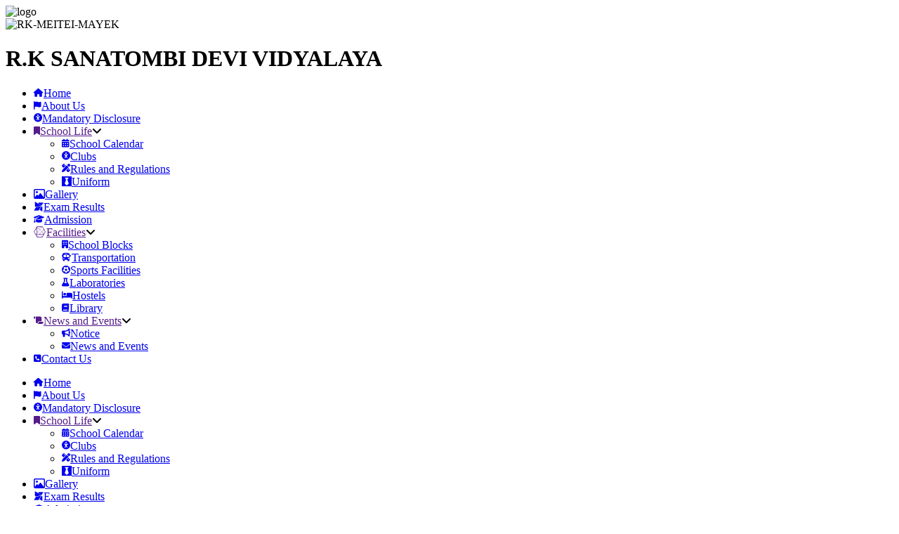

--- FILE ---
content_type: text/html; charset=UTF-8
request_url: https://rksanatombidevi.education/gallery/index.php?p=affiliation_certificates
body_size: 5213
content:
<!DOCTYPE html>
<html>
<head>
<meta charset="UTF-8">
<meta name="viewport" content="initial-scale=1.0">
<title>Rk Sanatombi Devi Vidyalaya</title>
<!-- <link href='http://fonts.googleapis.com/css?family=Open+Sans|Baumans' rel='stylesheet' type='text/css'> -->
<meta http-equiv="content-type" content="text/html; charset=UTF-8">
<meta name="description" content="Established : 1994, Affiliation to CBSE">
<meta name="keywords" content="CBSE SCHOOl, MANIPUR, RK SANATOMBI VIDYALAYA">
<link rel="shortcut icon" href="templates/default/favicon.ico" type="image/x-icon">
<link rel="stylesheet" href="css/slimbox2.css" type="text/css" media="screen" />
<link rel="stylesheet" href="css/style.css?v=178227559" type="text/css" media="screen" />
<link type="text/css" rel="stylesheet" href="https://fonts.googleapis.com/css?family=Montserrat:100,100i,200,200i,300,300i,400,400i,500,500i,600,600i,700,700i,800,800i,900,900i|Noto+Serif:400,400i,700,700i&amp;subset=arabic,bengali,cyrillic,cyrillic-ext,devanagari,greek,greek-ext,gujarati,hebrew,khmer,korean,latin-ext,tamil,telugu,thai,vietnamese">
<script src="https://kit.fontawesome.com/7c0ca96d82.js" crossorigin="anonymous"></script>
<link rel="stylesheet" href="templates/default/css/template.css?v=1652594942" type="text/css" media="screen" /><link rel="stylesheet" href="templates/default/css/all.css?v=1931806408" type="text/css" media="screen" /></head>
<body>


<div class="top">
		<div id="logo"><img alt="logo" src="images/logo/rksdvp_logo.png" title="Rk Sanatombi Devi Vidyalaya" />
	</div>
	<div class="pageTitle">
	        <img src="images/RK-MEITEI-MAYEK.png" alt="RK-MEITEI-MAYEK" />
			<h1>R.K SANATOMBI DEVI VIDYALAYA	</h1>
	</div>	
	<div class="navigation">	
			<div class="toggleMobile">
				<span class="menu1"></span>
				<span class="menu2"></span>
				<span class="menu3"></span>
			</div>

			<div id="mobileMenu">
				<ul class="mob">	
				<li class=""><a class="" href="index.php?p=home"><span class="cn"><i class="fa fa-home fa-xs"> </i><span>Home</span></a></span></li><li class=""><a class="" href="index.php?p=about_us"><span class="cn"><i class="fa fa-flag fa-xs"> </i><span>About Us</span></a></span></li><li class=" lion"><a class="on" href="index.php?p=affiliation_certificates"><span class="cn"><i class="fa fa-universal-access fa-xs"> </i><span>Mandatory Disclosure</span></a></span></li><li class="parent"><a class="" href=""><span class="cn"><i class="fa fa-bookmark fa-xs"> </i><span>School Life</span></a></span><span class="fa fa-angle-down"></span><ul class="subMenu"><li><a class="" href="index.php?p=school_calendar"><span class="cn"><i class="fa fa-calendar fa-xs"> </i><span>School Calendar</span></span></a></li><li><a class="" href="index.php?p=club_society"><span class="cn"><i class="fa fa-universal-access fa-xs"> </i><span>Clubs</span></span></a></li><li><a class="" href="index.php?p=rule_regulation"><span class="cn"><i class="fa fa-pen-ruler fa-xs"> </i><span>Rules and Regulations</span></span></a></li><li><a class="" href="index.php?p=unifrom"><span class="cn"><i class="fa fa-black-tie"> </i><span>Uniform</span></span></a></li></ul></li><li class=""><a class="" href="index.php?p=gallery"><span class="cn"><i class="fa fa-image"> </i><span>Gallery</span></a></span></li><li class=""><a class="" href="index.php?p=exam_result"><span class="cn"><i class="fa fa-modx"> </i><span>Exam Results</span></a></span></li><li class=""><a class="" href="index.php?p=admission"><span class="cn"><i class="fa fa-graduation-cap fa-xs"> </i><span>Admission</span></a></span></li><li class="parent"><a class="" href=""><span class="cn"><i class="fa fa-connectdevelop"> </i><span>Facilities</span></a></span><span class="fa fa-angle-down"></span><ul class="subMenu"><li><a class="" href="index.php?p=school_block"><span class="cn"><i class="fa fa-building fa-xs"> </i><span>School Blocks</span></span></a></li><li><a class="" href="index.php?p=transportation"><span class="cn"><i class="fa fa-bus fa-xs"> </i><span>Transportation</span></span></a></li><li><a class="" href="index.php?p=sport_facilities"><span class="cn"><i class="fa fa-futbol fa-xs"> </i><span>Sports Facilities</span></span></a></li><li><a class="" href="index.php?p=laboratories"><span class="cn"><i class="fa fa-flask fa-xs"> </i><span>Laboratories</span></span></a></li><li><a class="" href="index.php?p=hostel"><span class="cn"><i class="fa fa-bed fa-xs"> </i><span>Hostels</span></span></a></li><li><a class="" href="index.php?p=library"><span class="cn"><i class="fa fa-book fa-xs"> </i><span>Library</span></span></a></li></ul></li><li class="parent"><a class="" href=""><span class="cn"><i class="fa fa-scroll fa-xs"> </i><span>News and Events</span></a></span><span class="fa fa-angle-down"></span><ul class="subMenu"><li><a class="" href="index.php?p=notice"><span class="cn"><i class="fa fa-bullhorn fa-xs"> </i><span>Notice</span></span></a></li><li><a class="" href="index.php?p=news_update"><span class="cn"><i class="fa fa-envelope fa-xs"> </i><span>News and Events</span></span></a></li></ul></li><li class=""><a class="" href="index.php?p=contact_us"><span class="cn"><i class="fa fa-phone-square fa-xs"> </i><span>Contact Us</span></a></span></li>				</ul>
			</div>       
			<nav>
				<ul>
				<li class=""><a class="" href="index.php?p=home"><span class="cn"><i class="fa fa-home fa-xs"> </i><span>Home</span></a></span></li><li class=""><a class="" href="index.php?p=about_us"><span class="cn"><i class="fa fa-flag fa-xs"> </i><span>About Us</span></a></span></li><li class=" lion"><a class="on" href="index.php?p=affiliation_certificates"><span class="cn"><i class="fa fa-universal-access fa-xs"> </i><span>Mandatory Disclosure</span></a></span></li><li class="parent"><a class="" href=""><span class="cn"><i class="fa fa-bookmark fa-xs"> </i><span>School Life</span></a></span><span class="fa fa-angle-down"></span><ul class="subMenu"><li><a class="" href="index.php?p=school_calendar"><span class="cn"><i class="fa fa-calendar fa-xs"> </i><span>School Calendar</span></span></a></li><li><a class="" href="index.php?p=club_society"><span class="cn"><i class="fa fa-universal-access fa-xs"> </i><span>Clubs</span></span></a></li><li><a class="" href="index.php?p=rule_regulation"><span class="cn"><i class="fa fa-pen-ruler fa-xs"> </i><span>Rules and Regulations</span></span></a></li><li><a class="" href="index.php?p=unifrom"><span class="cn"><i class="fa fa-black-tie"> </i><span>Uniform</span></span></a></li></ul></li><li class=""><a class="" href="index.php?p=gallery"><span class="cn"><i class="fa fa-image"> </i><span>Gallery</span></a></span></li><li class=""><a class="" href="index.php?p=exam_result"><span class="cn"><i class="fa fa-modx"> </i><span>Exam Results</span></a></span></li><li class=""><a class="" href="index.php?p=admission"><span class="cn"><i class="fa fa-graduation-cap fa-xs"> </i><span>Admission</span></a></span></li><li class="parent"><a class="" href=""><span class="cn"><i class="fa fa-connectdevelop"> </i><span>Facilities</span></a></span><span class="fa fa-angle-down"></span><ul class="subMenu"><li><a class="" href="index.php?p=school_block"><span class="cn"><i class="fa fa-building fa-xs"> </i><span>School Blocks</span></span></a></li><li><a class="" href="index.php?p=transportation"><span class="cn"><i class="fa fa-bus fa-xs"> </i><span>Transportation</span></span></a></li><li><a class="" href="index.php?p=sport_facilities"><span class="cn"><i class="fa fa-futbol fa-xs"> </i><span>Sports Facilities</span></span></a></li><li><a class="" href="index.php?p=laboratories"><span class="cn"><i class="fa fa-flask fa-xs"> </i><span>Laboratories</span></span></a></li><li><a class="" href="index.php?p=hostel"><span class="cn"><i class="fa fa-bed fa-xs"> </i><span>Hostels</span></span></a></li><li><a class="" href="index.php?p=library"><span class="cn"><i class="fa fa-book fa-xs"> </i><span>Library</span></span></a></li></ul></li><li class="parent"><a class="" href=""><span class="cn"><i class="fa fa-scroll fa-xs"> </i><span>News and Events</span></a></span><span class="fa fa-angle-down"></span><ul class="subMenu"><li><a class="" href="index.php?p=notice"><span class="cn"><i class="fa fa-bullhorn fa-xs"> </i><span>Notice</span></span></a></li><li><a class="" href="index.php?p=news_update"><span class="cn"><i class="fa fa-envelope fa-xs"> </i><span>News and Events</span></span></a></li></ul></li><li class=""><a class="" href="index.php?p=contact_us"><span class="cn"><i class="fa fa-phone-square fa-xs"> </i><span>Contact Us</span></a></span></li>				</ul>
			</nav>
	</div>	
		
	<div id="featuredNotice">
			<div class="scrollCont"><span class="noticeDt">09 Dec, 2025</span>Admission Open: Classes - Pre Nursery to Class 9 for the academic session 2026-27</div>		</div>
	
</div>



<div class="main"><div id="social_icons"><a class="facebook" target="_blank" href="https://www.facebook.com/RKSDVManipur/"></a><a class="instagram" target="_blank" href="https://www.instagram.com/rksdv/"></a><a class="youtube" target="_blank" href="https://www.youtube.com/channel/UC9SV4rAKEfLR1lL048ct_hQ"></a></div><div class=""><div class="section_title"><h2>Mandatory Disclosure</h2></div><div class="wrapper_Single_Content page"><article><div class="content_title"><h3>Mandatory Disclosure</h3></div><div class="mdoclist"><div class="mdoc textual"><div class="block"><h3>General Information</h3><table class="mceItemTable"><thead><tr><th>Sl.</th><th>Information</th><th>Details</th></tr></thead><tbody><tr><td>1</td><td>Name of the School</td><td>RAJKUMARI SANATOMBI DEVI VIDYALAYA</td></tr><tr><td>2</td><td>Affiliation Number</td><td>1230007</td></tr><tr><td>3</td><td>School Code</td><td>35276</td></tr><tr><td>4</td><td>Complete Address</td><td>HOATAL, P.O. PANGEI, IMPHAL EAST, PIN-795114</td></tr><tr><td>5</td><td>Principal Name</td><td>W. SARDA DEVI</td></tr><tr><td>6</td><td>Principal Qualification</td><td>MA (ENGLISH), B.Ed</td></tr><tr><td>7</td><td>School Email ID</td><td>35276@CBSESHIKSHA.IN</td></tr></tbody></table></div><div class="block"><h3>Staff (Teaching)</h3><table class="mceItemTable"><thead><tr><th>Sl.</th><th>Information</th><th>Details</th></tr></thead><tbody><tr><td>1</td><td>Principal</td><td>W. Sarda Devi</td></tr><tr><td>2</td><td>Total Number of Teachers</td><td>72<br><div>29 (PGT)</div><div>24 (TGT)</div><div>19 (PRT)</div></td></tr><tr><td>3</td><td>Teachers Section Ratio</td><td>2:1</td></tr><tr><td>4</td><td>Deatils of Special Educator</td><td>NA</td></tr><tr><td>5</td><td>Details of Counsellor and Wellness Teacher</td><td>Nancy Rajkumari</td></tr></tbody></table></div><div class="block"><h3>Infrastructure</h3><table class="mceItemTable"><thead><tr><th>Sl.</th><th>Information</th><th>Details</th></tr></thead><tbody><tr><td>1</td><td>Total Campus Area of the School <br></td><td>66773 sq. mtr.</td></tr><tr><td>2</td><td>NO. and Size of Classroom</td><td>50&nbsp; &amp; 55 sq. mtr.</td></tr><tr><td>3</td><td>NO. and Size of Laboratories including Computer Labs</td><td>8 &amp; 120sq. mtr.</td></tr><tr><td>4</td><td>Internet Facility (Y/N)</td><td>Yes</td></tr><tr><td>5</td><td>No. of Girls Toilet</td><td>15</td></tr><tr><td>6</td><td>No. of Boys Toilet</td><td>2</td></tr></tbody></table></div></div><div class="mdoc results"><h3>Result Class X</h3><table class="mceItemTable"><thead><tr><th>Year</th><th>No. of Registered Students</th><th>No. of Students Passed</th><th>Pass Percentage</th><th>Remarks</th></tr></thead><tbody><tr><td style="text-align: center;" data-mce-style="text-align: center;">2023-24</td><td style="text-align: center;" data-mce-style="text-align: center;">131</td><td style="text-align: center;" data-mce-style="text-align: center;">131</td><td style="text-align: center;" data-mce-style="text-align: center;">100</td><td style="text-align: center;" data-mce-style="text-align: center;">&nbsp;</td></tr><tr><td style="text-align: center;" data-mce-style="text-align: center;">2022-23</td><td style="text-align: center;" data-mce-style="text-align: center;">&nbsp;124</td><td style="text-align: center;" data-mce-style="text-align: center;">124</td><td style="text-align: center;" data-mce-style="text-align: center;">100</td><td style="text-align: center;" data-mce-style="text-align: center;">&nbsp;</td></tr><tr><td style="text-align: center;" data-mce-style="text-align: center;">2021-22</td><td style="text-align: center;" data-mce-style="text-align: center;">&nbsp;140</td><td style="text-align: center;" data-mce-style="text-align: center;">&nbsp;140</td><td style="text-align: center;" data-mce-style="text-align: center;">&nbsp;100</td><td style="text-align: center;" data-mce-style="text-align: center;">&nbsp;</td></tr></tbody></table><h3>Result Class XII</h3><table class="mceItemTable"><thead><tr><th>Year</th><th>No. of Registered Students</th><th>No. of Students Passed</th><th>Pass Percentage</th><th>Remarks</th></tr></thead><tbody><tr><td style="text-align: center;" data-mce-style="text-align: center;">2023-24</td><td style="text-align: center;" data-mce-style="text-align: center;">171</td><td style="text-align: center;" data-mce-style="text-align: center;">171</td><td style="text-align: center;" data-mce-style="text-align: center;">100</td><td style="text-align: center;" data-mce-style="text-align: center;">&nbsp;</td></tr><tr><td style="text-align: center;" data-mce-style="text-align: center;">2022-23</td><td style="text-align: center;" data-mce-style="text-align: center;">222</td><td style="text-align: center;" data-mce-style="text-align: center;">221</td><td style="text-align: center;" data-mce-style="text-align: center;">99.54</td><td style="text-align: center;" data-mce-style="text-align: center;">&nbsp;</td></tr><tr><td style="text-align: center;" data-mce-style="text-align: center;">2021-22</td><td style="text-align: center;" data-mce-style="text-align: center;">220</td><td style="text-align: center;" data-mce-style="text-align: center;">219</td><td style="text-align: center;" data-mce-style="text-align: center;">99.54</td><td style="text-align: center;" data-mce-style="text-align: center;">&nbsp;</td></tr></tbody></table></div><div class="mdoc"><p>Society_Register</p><p><img title="Society Registartion" src="downloads/site1/mandatory_disclosure/Society_Certificate.jpg" alt="Society Registartion" data-mce-src="downloads/site1/mandatory_disclosure/Society_Certificate.jpg"></p></div><div class="mdoc"><p>NOC</p><p><img title="NOC" src="downloads/site1/mandatory_disclosure/NOC.jpg" alt="NOC" data-mce-src="downloads/site1/mandatory_disclosure/NOC.jpg"></p></div><div class="mdoc"><p>Affiliation Certificate</p><p><img title="Affiliation Certificate" src="downloads/site1/mandatory_disclosure/Affiliation.jpg" alt="Affiliation Certificate" data-mce-src="downloads/site1/mandatory_disclosure/Affiliation.jpg"></p></div><div class="mdoc"><p>Extension of Affiliation letter</p><p><img title="Affiliation Certificate" src="downloads/site1/mandatory_disclosure/Extension_of_Affiliation_letter.png" alt="Extension of Affiliation letter" data-mce-src="downloads/site1/mandatory_disclosure/Extension_of_Affiliation_letter.png"></p></div><div class="mdoc"><p>APPENDIX III Page 1</p><p><img title="APPENDIX III Page 1" src="downloads/site1/mandatory_disclosure/APPENDIX_III_Page_1.jpg" alt="APPENDIX III Page 1" data-mce-src="downloads/site1/mandatory_disclosure/APPENDIX_III_Page_1.jpg"></p></div><div class="mdoc"><p>APPENDIX III Page 2</p><p><img title="APPENDIX III Page 2" src="downloads/site1/mandatory_disclosure/APPENDIX_III_ Page_2.jpg" alt="APPENDIX III Page 2" data-mce-src="downloads/site1/mandatory_disclosure/APPENDIX_III_ Page_2.jpg"></p></div><div class="mdoc"><p>APPENDIX III Page 3</p><p><img title="APPENDIX III Page 3" src="downloads/site1/mandatory_disclosure/APPENDIX_III_Page_3.jpg" alt="APPENDIX III Page 3" data-mce-src="downloads/site1/mandatory_disclosure/APPENDIX_III_Page_3.jpg"></p></div><div class="mdoc"><p>School Management Committe</p><p><img title="School Management Committ" src="downloads/site1/mandatory_disclosure/School_Management_Committee.jpg" alt="School Management Committee" data-mce-src="downloads/site1/mandatory_disclosure/School_Management_Committee.jpg"></p></div><div class="mdoc"><p>SCHOOL PLANNER 2024-25</p><p><img title="SCHOOL PLANNER 2024" src="downloads/site1/mandatory_disclosure/SchoolAcademicCalendar_2024_25.jpg" alt="SCHOOL PLANNER 2024" data-mce-src="downloads/site1/mandatory_disclosure/SchoolAcademicCalendar_2024_25.jpg"></p></div><div class="mdoc"><p>Fire Safety</p><p><img title="Fire Safety" src="downloads/site1/mandatory_disclosure/Fire_Safety_Certificate.jpg" alt="Fire Safety" data-mce-src="downloads/site1/mandatory_disclosure/Fire_Safety_Certificate.jpg"></p></div><div class="mdoc"><p>Water Safety</p><p><img title="Water Safety" src="downloads/site1/mandatory_disclosure/Water_Sanitary_Certificate.jpg" alt="Water  &amp; Sanitary Certificate " data-mce-src="downloads/site1/mandatory_disclosure/Water_Sanitary_Certificate.jpg"></p></div><div class="mdoc"><p>Building Safety Certificate</p><p><img title="Building Safety Certificate" src="downloads/site1/mandatory_disclosure/Building_Certificate.jpg" alt="Building Safety Certificate" data-mce-src="downloads/site1/mandatory_disclosure/Building_Certificate.jpg"></p></div><div class="mdoc"><p>Parents Teachers Association(PTA) 2024-2025</p><p><img title="Parents Teachers Association" src="downloads/site1/mandatory_disclosure/Parents_Teachers_Association.jpg" alt="Parents Teachers Association" data-mce-src="downloads/site1/mandatory_disclosure/Parents_Teachers_Association.jpg"></p></div></div></article></div></div><div class="bottom1"><div class="section_title"><h2>site_map</h2></div><div class="wrapper_Single_Content sitemap"><article><div class="content_title"><h3>site_map</h3></div><div><h4>SITE MAP</h4><ul><li><a href="index.php?p=home" data-mce-href="index.php?p=home">Home</a></li><li><a href="index.php?p=about_us" data-mce-href="index.php?p=about_us">About Us</a><br data-mce-bogus="1"></li><li>School Life<ul><li><a href="index.php?p=school_calendar" data-mce-href="index.php?p=school_calendar">School Calendar</a><br data-mce-bogus="1"></li><li><a href="index.php?p=club_society" data-mce-href="index.php?p=club_society">Clubs</a><br data-mce-bogus="1"></li><li><a href="index.php?p=rule_regulation" data-mce-href="index.php?p=rule_regulation">Rules and Regulations</a><br data-mce-bogus="1"></li><li><a href="index.php?p=affiliation_certificates" data-mce-href="index.php?p=affiliation_certificates">Affiliation Certificate</a><br data-mce-bogus="1"></li><li><a href="index.php?p=unifrom" data-mce-href="index.php?p=unifrom">Uniform</a><br data-mce-bogus="1"></li></ul></li><li><a href="index.php?p=gallery" data-mce-href="index.php?p=gallery">Gallery</a><br data-mce-bogus="1"></li><li><a href="index.php?p=exam_result" data-mce-href="index.php?p=exam_result">Exam Result</a><br data-mce-bogus="1"></li><li><a href="index.php?p=admission" data-mce-href="index.php?p=admission">Admission</a><br data-mce-bogus="1"></li><li>Facilities<ul><li><a href="index.php?p=school_block" data-mce-href="index.php?p=school_block">School Blocks</a><br data-mce-bogus="1"></li><li><a href="index.php?p=transportation" data-mce-href="index.php?p=transportation">Transportation</a><br data-mce-bogus="1"></li><li><a href="index.php?p=sport_facilities" data-mce-href="index.php?p=sport_facilities">Sports Facilities</a><br data-mce-bogus="1"></li><li><a href="index.php?p=laboratories" data-mce-href="index.php?p=laboratories">Laboratories</a><br data-mce-bogus="1"></li><li><a href="index.php?p=hostel" data-mce-href="index.php?p=hostel">Hostels</a><br data-mce-bogus="1"></li><li><a href="index.php?p=library" data-mce-href="index.php?p=library">Library</a><br data-mce-bogus="1"></li></ul></li><li><a href="index.php?p=news_update" data-mce-href="index.php?p=news_update">News &amp; Events</a><br data-mce-bogus="1"></li><li><a href="index.php?p=contact_us" data-mce-href="index.php?p=contact_us">Contact Us</a><br data-mce-bogus="1"></li></ul></div></article></div></div><div class="bottom2"><div class="section_title"><h2>bottom_map</h2></div><div class="wrapper_Single_Content map"><article><div class="content_title"><h3>Map</h3></div><p><iframe style="border: 0;" src="https://www.google.com/maps/embed?pb=!1m18!1m12!1m3!1d3620.1413480531164!2d93.97083881470934!3d24.859021551438143!2m3!1f0!2f0!3f0!3m2!1i1024!2i768!4f13.1!3m3!1m2!1s0x3748d8a3f50751e7%3A0x1abad038c3d6b5ef!2sRK%20Sanatombi%20Devi%20Vidyalaya!5e0!3m2!1sen!2sin!4v1646631170279!5m2!1sen!2sin" data-mce-src="https://www.google.com/maps/embed?pb=!1m18!1m12!1m3!1d3620.1413480531164!2d93.97083881470934!3d24.859021551438143!2m3!1f0!2f0!3f0!3m2!1i1024!2i768!4f13.1!3m3!1m2!1s0x3748d8a3f50751e7%3A0x1abad038c3d6b5ef!2sRK%20Sanatombi%20Devi%20Vidyalaya!5e0!3m2!1sen!2sin!4v1646631170279!5m2!1sen!2sin" data-mce-style="border: 0;" width="100%" height="300px"></iframe></p></article></div></div></div>
<footer>
	&copy; Copyright Rk Sanatombi Devi Vidyalaya 2026. All Rights Reserved. | Designed and Developed By: <a href="https://www.koksamlai.com">KokSamLai Solutions</a>
</footer>

<script src="js/jquery-2.1.1.min.js"></script>
<script src="js/image-slider.js"></script>
<script src="js/slimbox2.js"></script>
<script src="js/tinymce3x/tiny_mce.js"></script>
<script src="js/tinymce3x/jquery.tinymce.js"></script>
<script src="js/tinymce3x/plugins/tiny_mce_wiris/wirisplugin-generic.js"></script>
<script src="js/script.js?v=685154226"></script>
<script async src="https://platform.twitter.com/widgets.js" charset="utf-8"></script> 
<script>
jQuery(function(){
    if(jQuery('#featuredNotice .scrollCont').length){
    	scroll_cont = jQuery('#featuredNotice .scrollCont');
    	timer= setInterval(function(){
    		if(!scroll_cont || scroll_cont.length<=0) {
    			scroll_cont = jQuery('#featuredNotice .scrollCont');
    		}
    		else{
    			width = scroll_cont.width();
    			pos   = scroll_cont.offset();
    			if((pos.left*(-1))>=width){
    				scroll_cont.css({left:'100%'});
    				pos   = scroll_cont.offset();
    			}
    			scroll_cont.css({left:(pos.left-1)});
    		}
    	},15);
    }
    
    jQuery('body').on('click', '#albox .box', function(){
        albcont = jQuery('#albumCont');
        indx = jQuery(this).index()-1;
        jQuery(this).parent().addClass('off');
        alb  = jQuery(albcont.find('.album').removeClass('on').get(indx));
        alb.addClass('on');
        alb.find('a').slimbox({/* Put custom options here */}, null);
    });
    jQuery('body').on('click', '#albox .back', function(){
        jQuery(this).parent().removeClass('off');
        jQuery('#albumCont .album').removeClass('on');
    });
    
    jQuery('body').on('click', '#flashMsg', function(){
        jQuery(this).hide().find('.msg').html('');
    });

    
});
</script>






</body>
</html>

--- FILE ---
content_type: text/html; charset=UTF-8
request_url: https://rksanatombidevi.education/gallery/css/slimbox2.css
body_size: 5434
content:
<!DOCTYPE html>
<html>
<head>
<meta charset="UTF-8">
<meta name="viewport" content="initial-scale=1.0">
<title>Rk Sanatombi Devi Vidyalaya</title>
<!-- <link href='http://fonts.googleapis.com/css?family=Open+Sans|Baumans' rel='stylesheet' type='text/css'> -->
<meta http-equiv="content-type" content="text/html; charset=UTF-8">
<meta name="description" content="Established : 1994, Affiliation to CBSE">
<meta name="keywords" content="CBSE SCHOOl, MANIPUR, RK SANATOMBI VIDYALAYA">
<link rel="shortcut icon" href="templates/default/favicon.ico" type="image/x-icon">
<link rel="stylesheet" href="css/slimbox2.css" type="text/css" media="screen" />
<link rel="stylesheet" href="css/style.css?v=94532673" type="text/css" media="screen" />
<link type="text/css" rel="stylesheet" href="https://fonts.googleapis.com/css?family=Montserrat:100,100i,200,200i,300,300i,400,400i,500,500i,600,600i,700,700i,800,800i,900,900i|Noto+Serif:400,400i,700,700i&amp;subset=arabic,bengali,cyrillic,cyrillic-ext,devanagari,greek,greek-ext,gujarati,hebrew,khmer,korean,latin-ext,tamil,telugu,thai,vietnamese">
<script src="https://kit.fontawesome.com/7c0ca96d82.js" crossorigin="anonymous"></script>
<link rel="stylesheet" href="templates/default/css/template.css?v=1731959947" type="text/css" media="screen" /><link rel="stylesheet" href="templates/default/css/all.css?v=1516926130" type="text/css" media="screen" /></head>
<body>


<div class="top">
		<div id="logo"><img alt="logo" src="images/logo/rksdvp_logo.png" title="Rk Sanatombi Devi Vidyalaya" />
	</div>
	<div class="pageTitle">
	        <img src="images/RK-MEITEI-MAYEK.png" alt="RK-MEITEI-MAYEK" />
			<h1>R.K SANATOMBI DEVI VIDYALAYA	</h1>
	</div>	
	<div class="navigation">	
			<div class="toggleMobile">
				<span class="menu1"></span>
				<span class="menu2"></span>
				<span class="menu3"></span>
			</div>

			<div id="mobileMenu">
				<ul class="mob">	
				<li class=" lion"><a class="on" href="index.php?p=home"><span class="cn"><i class="fa fa-home fa-xs"> </i><span>Home</span></a></span></li><li class=""><a class="" href="index.php?p=about_us"><span class="cn"><i class="fa fa-flag fa-xs"> </i><span>About Us</span></a></span></li><li class=""><a class="" href="index.php?p=affiliation_certificates"><span class="cn"><i class="fa fa-universal-access fa-xs"> </i><span>Mandatory Disclosure</span></a></span></li><li class="parent"><a class="" href=""><span class="cn"><i class="fa fa-bookmark fa-xs"> </i><span>School Life</span></a></span><span class="fa fa-angle-down"></span><ul class="subMenu"><li><a class="" href="index.php?p=school_calendar"><span class="cn"><i class="fa fa-calendar fa-xs"> </i><span>School Calendar</span></span></a></li><li><a class="" href="index.php?p=club_society"><span class="cn"><i class="fa fa-universal-access fa-xs"> </i><span>Clubs</span></span></a></li><li><a class="" href="index.php?p=rule_regulation"><span class="cn"><i class="fa fa-pen-ruler fa-xs"> </i><span>Rules and Regulations</span></span></a></li><li><a class="" href="index.php?p=unifrom"><span class="cn"><i class="fa fa-black-tie"> </i><span>Uniform</span></span></a></li></ul></li><li class=""><a class="" href="index.php?p=gallery"><span class="cn"><i class="fa fa-image"> </i><span>Gallery</span></a></span></li><li class=""><a class="" href="index.php?p=exam_result"><span class="cn"><i class="fa fa-modx"> </i><span>Exam Results</span></a></span></li><li class=""><a class="" href="index.php?p=admission"><span class="cn"><i class="fa fa-graduation-cap fa-xs"> </i><span>Admission</span></a></span></li><li class="parent"><a class="" href=""><span class="cn"><i class="fa fa-connectdevelop"> </i><span>Facilities</span></a></span><span class="fa fa-angle-down"></span><ul class="subMenu"><li><a class="" href="index.php?p=school_block"><span class="cn"><i class="fa fa-building fa-xs"> </i><span>School Blocks</span></span></a></li><li><a class="" href="index.php?p=transportation"><span class="cn"><i class="fa fa-bus fa-xs"> </i><span>Transportation</span></span></a></li><li><a class="" href="index.php?p=sport_facilities"><span class="cn"><i class="fa fa-futbol fa-xs"> </i><span>Sports Facilities</span></span></a></li><li><a class="" href="index.php?p=laboratories"><span class="cn"><i class="fa fa-flask fa-xs"> </i><span>Laboratories</span></span></a></li><li><a class="" href="index.php?p=hostel"><span class="cn"><i class="fa fa-bed fa-xs"> </i><span>Hostels</span></span></a></li><li><a class="" href="index.php?p=library"><span class="cn"><i class="fa fa-book fa-xs"> </i><span>Library</span></span></a></li></ul></li><li class="parent"><a class="" href=""><span class="cn"><i class="fa fa-scroll fa-xs"> </i><span>News and Events</span></a></span><span class="fa fa-angle-down"></span><ul class="subMenu"><li><a class="" href="index.php?p=notice"><span class="cn"><i class="fa fa-bullhorn fa-xs"> </i><span>Notice</span></span></a></li><li><a class="" href="index.php?p=news_update"><span class="cn"><i class="fa fa-envelope fa-xs"> </i><span>News and Events</span></span></a></li></ul></li><li class=""><a class="" href="index.php?p=contact_us"><span class="cn"><i class="fa fa-phone-square fa-xs"> </i><span>Contact Us</span></a></span></li>				</ul>
			</div>       
			<nav>
				<ul>
				<li class=" lion"><a class="on" href="index.php?p=home"><span class="cn"><i class="fa fa-home fa-xs"> </i><span>Home</span></a></span></li><li class=""><a class="" href="index.php?p=about_us"><span class="cn"><i class="fa fa-flag fa-xs"> </i><span>About Us</span></a></span></li><li class=""><a class="" href="index.php?p=affiliation_certificates"><span class="cn"><i class="fa fa-universal-access fa-xs"> </i><span>Mandatory Disclosure</span></a></span></li><li class="parent"><a class="" href=""><span class="cn"><i class="fa fa-bookmark fa-xs"> </i><span>School Life</span></a></span><span class="fa fa-angle-down"></span><ul class="subMenu"><li><a class="" href="index.php?p=school_calendar"><span class="cn"><i class="fa fa-calendar fa-xs"> </i><span>School Calendar</span></span></a></li><li><a class="" href="index.php?p=club_society"><span class="cn"><i class="fa fa-universal-access fa-xs"> </i><span>Clubs</span></span></a></li><li><a class="" href="index.php?p=rule_regulation"><span class="cn"><i class="fa fa-pen-ruler fa-xs"> </i><span>Rules and Regulations</span></span></a></li><li><a class="" href="index.php?p=unifrom"><span class="cn"><i class="fa fa-black-tie"> </i><span>Uniform</span></span></a></li></ul></li><li class=""><a class="" href="index.php?p=gallery"><span class="cn"><i class="fa fa-image"> </i><span>Gallery</span></a></span></li><li class=""><a class="" href="index.php?p=exam_result"><span class="cn"><i class="fa fa-modx"> </i><span>Exam Results</span></a></span></li><li class=""><a class="" href="index.php?p=admission"><span class="cn"><i class="fa fa-graduation-cap fa-xs"> </i><span>Admission</span></a></span></li><li class="parent"><a class="" href=""><span class="cn"><i class="fa fa-connectdevelop"> </i><span>Facilities</span></a></span><span class="fa fa-angle-down"></span><ul class="subMenu"><li><a class="" href="index.php?p=school_block"><span class="cn"><i class="fa fa-building fa-xs"> </i><span>School Blocks</span></span></a></li><li><a class="" href="index.php?p=transportation"><span class="cn"><i class="fa fa-bus fa-xs"> </i><span>Transportation</span></span></a></li><li><a class="" href="index.php?p=sport_facilities"><span class="cn"><i class="fa fa-futbol fa-xs"> </i><span>Sports Facilities</span></span></a></li><li><a class="" href="index.php?p=laboratories"><span class="cn"><i class="fa fa-flask fa-xs"> </i><span>Laboratories</span></span></a></li><li><a class="" href="index.php?p=hostel"><span class="cn"><i class="fa fa-bed fa-xs"> </i><span>Hostels</span></span></a></li><li><a class="" href="index.php?p=library"><span class="cn"><i class="fa fa-book fa-xs"> </i><span>Library</span></span></a></li></ul></li><li class="parent"><a class="" href=""><span class="cn"><i class="fa fa-scroll fa-xs"> </i><span>News and Events</span></a></span><span class="fa fa-angle-down"></span><ul class="subMenu"><li><a class="" href="index.php?p=notice"><span class="cn"><i class="fa fa-bullhorn fa-xs"> </i><span>Notice</span></span></a></li><li><a class="" href="index.php?p=news_update"><span class="cn"><i class="fa fa-envelope fa-xs"> </i><span>News and Events</span></span></a></li></ul></li><li class=""><a class="" href="index.php?p=contact_us"><span class="cn"><i class="fa fa-phone-square fa-xs"> </i><span>Contact Us</span></a></span></li>				</ul>
			</nav>
	</div>	
		
	<div id="featuredNotice">
			<div class="scrollCont"><span class="noticeDt">09 Dec, 2025</span>Admission Open: Classes - Pre Nursery to Class 9 for the academic session 2026-27</div>		</div>
	
</div>



<div class="main"><div id="social_icons"><a class="facebook" target="_blank" href="https://www.facebook.com/RKSDVManipur/"></a><a class="instagram" target="_blank" href="https://www.instagram.com/rksdv/"></a><a class="youtube" target="_blank" href="https://www.youtube.com/channel/UC9SV4rAKEfLR1lL048ct_hQ"></a></div><div class="slide"><div class="section_title"><h2>home_slide</h2></div><div class="wrapper_Slider imageSlider"><ul><li><h4 class="info">Annual sports Meet-Basketball match</h4><img src="images/slides/DSC_1907_Edit_4.jpg" /></li><li><h4 class="info">Yoga Demonstration- Annual Sports Meet- 2022-23</h4><img src="images/slides/_MG_8974_Edit_1.jpg" /></li><li><h4 class="info">March Past</h4><img src="images/slides/IMG_4130_Edit_6.jpg" /></li><li><h4 class="info">Science Exhibition</h4><img src="images/slides/IMG_9849_Edit_1.jpg" /></li><li><h4 class="info">Governor's Award</h4><img src="images/slides/DEV_2779_Edit2.jpg" /></li><li><h4 class="info">Edit the Title</h4><img src="images/slides/DEV_3389_Edit6.jpg" /></li><li><h4 class="info">Children</h4><img src="images/slides/Children_Edit_1.jpg" /></li><li><h4 class="info">Slide2</h4><img title="slider one" src="images/slide/home_slide/slide2.jpg" data-mce-src="images/slide/home_slide/slide2.jpg" width="5000" height="3338"></li></ul></div></div><div class="mesasage"><div class="section_title"><h2>Message From School</h2></div><div class="wrapper_Single_Content page"><article><div class="content_title"><h3>Welcome Address</h3></div><h3 style="text-align: center;" data-mce-style="text-align: center;"><span style="font-size: large; font-family: verdana, geneva;">Welcome to R.K.Sanatombi Devi Vidyalaya, Manipur</span></h3><p style="text-align: justify;" data-mce-style="text-align: justify;"><span style="font-size: medium; font-family: verdana, geneva;" data-mce-style="font-size: medium; font-family: verdana, geneva;">The one and only CBSE affiliated, all girls school in Manipur. An institution where young minds are nurtured, talents are recognised and groomed,imparting highest quality of education using state of the art methods and technologies , also connecting to the roots making them respect and aware of the environment and our rich culture and traditions, imbibing a sense of social well-being in our students. We believe in an education which is not just in academics but also in music,sports,martial arts,vocational trainings and other extra-curricular activities,giving them exposure and a platform to showcase their talents and compete at the state and national level events.</span><br><span style="font-size: medium; font-family: verdana, geneva;" data-mce-style="font-size: medium; font-family: verdana, geneva;">We aim at overall personality development, preparing and empowering our students for real life challenges and making them responsible, successful personalities in every walk of life they choose to pursue,a perfect launching pad for your girl children.&nbsp;</span></p></article></div></div><div class="b3"><div class="section_title"><h2>News & Events</h2></div><div class="wrapper_News news"><div class="latestNews"><h4>Latest News</h4><div class="articles"><article class="newsBlock "><div><h3><a href="index.php?p=home&nid=131&sid=22">The Governor's Award(2023, 2024, 2025) and RK Sanatombi Devi Awards,2024</a></h3><div class="ndt"><i class=" far fa-calendar-alt" aria-hidden="true" role="img"></i>22 Nov, 2025</div><br><small><a href="index.php?p=home&nid=131&sid=22">Continue Reading <small class="fa fa-angle-right"></small></a></small></div></article><article class="newsBlock "><div><h3><a href="index.php?p=home&nid=129&sid=22">Inter-House Music and Dance Competition,2025</a></h3><div class="ndt"><i class=" far fa-calendar-alt" aria-hidden="true" role="img"></i>19 Sep, 2025</div><br><small><a href="index.php?p=home&nid=129&sid=22">Continue Reading <small class="fa fa-angle-right"></small></a></small></div></article><article class="newsBlock "><div><h3><a href="index.php?p=home&nid=128&sid=22">CBSE Capacity Building Program for Educators</a></h3><div class="ndt"><i class=" far fa-calendar-alt" aria-hidden="true" role="img"></i>20 Aug, 2025</div><br><small><a href="index.php?p=home&nid=128&sid=22">Continue Reading <small class="fa fa-angle-right"></small></a></small></div></article><article class="newsBlock "><div><h3><a href="index.php?p=home&nid=126&sid=22">Welcome to the New session of 2025-26 </a></h3><div class="ndt"><i class=" far fa-calendar-alt" aria-hidden="true" role="img"></i>03 Apr, 2025</div><br><small><a href="index.php?p=home&nid=126&sid=22">Continue Reading <small class="fa fa-angle-right"></small></a></small></div></article></div><a href="index?p=news_update">Go to older post/event ></a></div></div></div><div class="b1"><div class="section_title"><h2>Bulletin Board</h2></div><div class="wrapper_Single_Content anouncement"><article><div class="content_title"><h3>ADMISSION OPEN</h3></div><div style="text-align: center;" data-mce-style="text-align: center;"><span style="font-size: small;" data-mce-style="font-size: small;"><strong>Registration for Admission to Class : Pre-Nursery to IX&nbsp; for the session 2026-27&nbsp; is&nbsp; open now.&nbsp;</strong></span><span style="font-size: small;" data-mce-style="font-size: small;"><strong>Click&nbsp;<a title="link here" href="online_admission/2026-27/" data-mce-href="online_admission/2026-27/" data-mce-style="">here</a>&nbsp;to apply.</strong></span></div><div style="text-align: center;" data-mce-style="text-align: center;">&nbsp;<span style="color: rgb(0, 128, 0); font-size: small;" data-mce-style="color: #008000; font-size: small;"><strong>Kindly contact the school office for admission benefits and special offers !!!</strong></span></div><div style="text-align: center;" data-mce-style="text-align: center;"><br></div><div style="text-align: center;" data-mce-style="text-align: center;"><img src="/images/site1/Admission_Open-Haotal_2026@SM.jpg" alt="" data-mce-src="images/site1/Admission_Open-Haotal_2026@SM.jpg"></div><div style="text-align: center;" data-mce-style="text-align: center;">&nbsp;</div><div style="text-align: center;" data-mce-style="text-align: center;">&nbsp;</div></article></div></div><div class="bottom1"><div class="section_title"><h2>site_map</h2></div><div class="wrapper_Single_Content sitemap"><article><div class="content_title"><h3>site_map</h3></div><div><h4>SITE MAP</h4><ul><li><a href="index.php?p=home" data-mce-href="index.php?p=home">Home</a></li><li><a href="index.php?p=about_us" data-mce-href="index.php?p=about_us">About Us</a><br data-mce-bogus="1"></li><li>School Life<ul><li><a href="index.php?p=school_calendar" data-mce-href="index.php?p=school_calendar">School Calendar</a><br data-mce-bogus="1"></li><li><a href="index.php?p=club_society" data-mce-href="index.php?p=club_society">Clubs</a><br data-mce-bogus="1"></li><li><a href="index.php?p=rule_regulation" data-mce-href="index.php?p=rule_regulation">Rules and Regulations</a><br data-mce-bogus="1"></li><li><a href="index.php?p=affiliation_certificates" data-mce-href="index.php?p=affiliation_certificates">Affiliation Certificate</a><br data-mce-bogus="1"></li><li><a href="index.php?p=unifrom" data-mce-href="index.php?p=unifrom">Uniform</a><br data-mce-bogus="1"></li></ul></li><li><a href="index.php?p=gallery" data-mce-href="index.php?p=gallery">Gallery</a><br data-mce-bogus="1"></li><li><a href="index.php?p=exam_result" data-mce-href="index.php?p=exam_result">Exam Result</a><br data-mce-bogus="1"></li><li><a href="index.php?p=admission" data-mce-href="index.php?p=admission">Admission</a><br data-mce-bogus="1"></li><li>Facilities<ul><li><a href="index.php?p=school_block" data-mce-href="index.php?p=school_block">School Blocks</a><br data-mce-bogus="1"></li><li><a href="index.php?p=transportation" data-mce-href="index.php?p=transportation">Transportation</a><br data-mce-bogus="1"></li><li><a href="index.php?p=sport_facilities" data-mce-href="index.php?p=sport_facilities">Sports Facilities</a><br data-mce-bogus="1"></li><li><a href="index.php?p=laboratories" data-mce-href="index.php?p=laboratories">Laboratories</a><br data-mce-bogus="1"></li><li><a href="index.php?p=hostel" data-mce-href="index.php?p=hostel">Hostels</a><br data-mce-bogus="1"></li><li><a href="index.php?p=library" data-mce-href="index.php?p=library">Library</a><br data-mce-bogus="1"></li></ul></li><li><a href="index.php?p=news_update" data-mce-href="index.php?p=news_update">News &amp; Events</a><br data-mce-bogus="1"></li><li><a href="index.php?p=contact_us" data-mce-href="index.php?p=contact_us">Contact Us</a><br data-mce-bogus="1"></li></ul></div></article></div></div><div class="bottom2"><div class="section_title"><h2>bottom_map</h2></div><div class="wrapper_Single_Content map"><article><div class="content_title"><h3>Map</h3></div><p><iframe style="border: 0;" src="https://www.google.com/maps/embed?pb=!1m18!1m12!1m3!1d3620.1413480531164!2d93.97083881470934!3d24.859021551438143!2m3!1f0!2f0!3f0!3m2!1i1024!2i768!4f13.1!3m3!1m2!1s0x3748d8a3f50751e7%3A0x1abad038c3d6b5ef!2sRK%20Sanatombi%20Devi%20Vidyalaya!5e0!3m2!1sen!2sin!4v1646631170279!5m2!1sen!2sin" data-mce-src="https://www.google.com/maps/embed?pb=!1m18!1m12!1m3!1d3620.1413480531164!2d93.97083881470934!3d24.859021551438143!2m3!1f0!2f0!3f0!3m2!1i1024!2i768!4f13.1!3m3!1m2!1s0x3748d8a3f50751e7%3A0x1abad038c3d6b5ef!2sRK%20Sanatombi%20Devi%20Vidyalaya!5e0!3m2!1sen!2sin!4v1646631170279!5m2!1sen!2sin" data-mce-style="border: 0;" width="100%" height="300px"></iframe></p></article></div></div></div>
<footer>
	&copy; Copyright Rk Sanatombi Devi Vidyalaya 2026. All Rights Reserved. | Designed and Developed By: <a href="https://www.koksamlai.com">KokSamLai Solutions</a>
</footer>

<script src="js/jquery-2.1.1.min.js"></script>
<script src="js/image-slider.js"></script>
<script src="js/slimbox2.js"></script>
<script src="js/tinymce3x/tiny_mce.js"></script>
<script src="js/tinymce3x/jquery.tinymce.js"></script>
<script src="js/tinymce3x/plugins/tiny_mce_wiris/wirisplugin-generic.js"></script>
<script src="js/script.js?v=1115694034"></script>
<script async src="https://platform.twitter.com/widgets.js" charset="utf-8"></script> 
<script>
jQuery(function(){
    if(jQuery('#featuredNotice .scrollCont').length){
    	scroll_cont = jQuery('#featuredNotice .scrollCont');
    	timer= setInterval(function(){
    		if(!scroll_cont || scroll_cont.length<=0) {
    			scroll_cont = jQuery('#featuredNotice .scrollCont');
    		}
    		else{
    			width = scroll_cont.width();
    			pos   = scroll_cont.offset();
    			if((pos.left*(-1))>=width){
    				scroll_cont.css({left:'100%'});
    				pos   = scroll_cont.offset();
    			}
    			scroll_cont.css({left:(pos.left-1)});
    		}
    	},15);
    }
    
    jQuery('body').on('click', '#albox .box', function(){
        albcont = jQuery('#albumCont');
        indx = jQuery(this).index()-1;
        jQuery(this).parent().addClass('off');
        alb  = jQuery(albcont.find('.album').removeClass('on').get(indx));
        alb.addClass('on');
        alb.find('a').slimbox({/* Put custom options here */}, null);
    });
    jQuery('body').on('click', '#albox .back', function(){
        jQuery(this).parent().removeClass('off');
        jQuery('#albumCont .album').removeClass('on');
    });
    
    jQuery('body').on('click', '#flashMsg', function(){
        jQuery(this).hide().find('.msg').html('');
    });

    
});
</script>






</body>
</html>

--- FILE ---
content_type: text/html; charset=UTF-8
request_url: https://rksanatombidevi.education/gallery/css/style.css?v=178227559
body_size: 5467
content:
<!DOCTYPE html>
<html>
<head>
<meta charset="UTF-8">
<meta name="viewport" content="initial-scale=1.0">
<title>Rk Sanatombi Devi Vidyalaya</title>
<!-- <link href='http://fonts.googleapis.com/css?family=Open+Sans|Baumans' rel='stylesheet' type='text/css'> -->
<meta http-equiv="content-type" content="text/html; charset=UTF-8">
<meta name="description" content="Established : 1994, Affiliation to CBSE">
<meta name="keywords" content="CBSE SCHOOl, MANIPUR, RK SANATOMBI VIDYALAYA">
<link rel="shortcut icon" href="templates/default/favicon.ico" type="image/x-icon">
<link rel="stylesheet" href="css/slimbox2.css" type="text/css" media="screen" />
<link rel="stylesheet" href="css/style.css?v=1439581257" type="text/css" media="screen" />
<link type="text/css" rel="stylesheet" href="https://fonts.googleapis.com/css?family=Montserrat:100,100i,200,200i,300,300i,400,400i,500,500i,600,600i,700,700i,800,800i,900,900i|Noto+Serif:400,400i,700,700i&amp;subset=arabic,bengali,cyrillic,cyrillic-ext,devanagari,greek,greek-ext,gujarati,hebrew,khmer,korean,latin-ext,tamil,telugu,thai,vietnamese">
<script src="https://kit.fontawesome.com/7c0ca96d82.js" crossorigin="anonymous"></script>
<link rel="stylesheet" href="templates/default/css/template.css?v=622205648" type="text/css" media="screen" /><link rel="stylesheet" href="templates/default/css/all.css?v=987175907" type="text/css" media="screen" /></head>
<body>


<div class="top">
		<div id="logo"><img alt="logo" src="images/logo/rksdvp_logo.png" title="Rk Sanatombi Devi Vidyalaya" />
	</div>
	<div class="pageTitle">
	        <img src="images/RK-MEITEI-MAYEK.png" alt="RK-MEITEI-MAYEK" />
			<h1>R.K SANATOMBI DEVI VIDYALAYA	</h1>
	</div>	
	<div class="navigation">	
			<div class="toggleMobile">
				<span class="menu1"></span>
				<span class="menu2"></span>
				<span class="menu3"></span>
			</div>

			<div id="mobileMenu">
				<ul class="mob">	
				<li class=" lion"><a class="on" href="index.php?p=home"><span class="cn"><i class="fa fa-home fa-xs"> </i><span>Home</span></a></span></li><li class=""><a class="" href="index.php?p=about_us"><span class="cn"><i class="fa fa-flag fa-xs"> </i><span>About Us</span></a></span></li><li class=""><a class="" href="index.php?p=affiliation_certificates"><span class="cn"><i class="fa fa-universal-access fa-xs"> </i><span>Mandatory Disclosure</span></a></span></li><li class="parent"><a class="" href=""><span class="cn"><i class="fa fa-bookmark fa-xs"> </i><span>School Life</span></a></span><span class="fa fa-angle-down"></span><ul class="subMenu"><li><a class="" href="index.php?p=school_calendar"><span class="cn"><i class="fa fa-calendar fa-xs"> </i><span>School Calendar</span></span></a></li><li><a class="" href="index.php?p=club_society"><span class="cn"><i class="fa fa-universal-access fa-xs"> </i><span>Clubs</span></span></a></li><li><a class="" href="index.php?p=rule_regulation"><span class="cn"><i class="fa fa-pen-ruler fa-xs"> </i><span>Rules and Regulations</span></span></a></li><li><a class="" href="index.php?p=unifrom"><span class="cn"><i class="fa fa-black-tie"> </i><span>Uniform</span></span></a></li></ul></li><li class=""><a class="" href="index.php?p=gallery"><span class="cn"><i class="fa fa-image"> </i><span>Gallery</span></a></span></li><li class=""><a class="" href="index.php?p=exam_result"><span class="cn"><i class="fa fa-modx"> </i><span>Exam Results</span></a></span></li><li class=""><a class="" href="index.php?p=admission"><span class="cn"><i class="fa fa-graduation-cap fa-xs"> </i><span>Admission</span></a></span></li><li class="parent"><a class="" href=""><span class="cn"><i class="fa fa-connectdevelop"> </i><span>Facilities</span></a></span><span class="fa fa-angle-down"></span><ul class="subMenu"><li><a class="" href="index.php?p=school_block"><span class="cn"><i class="fa fa-building fa-xs"> </i><span>School Blocks</span></span></a></li><li><a class="" href="index.php?p=transportation"><span class="cn"><i class="fa fa-bus fa-xs"> </i><span>Transportation</span></span></a></li><li><a class="" href="index.php?p=sport_facilities"><span class="cn"><i class="fa fa-futbol fa-xs"> </i><span>Sports Facilities</span></span></a></li><li><a class="" href="index.php?p=laboratories"><span class="cn"><i class="fa fa-flask fa-xs"> </i><span>Laboratories</span></span></a></li><li><a class="" href="index.php?p=hostel"><span class="cn"><i class="fa fa-bed fa-xs"> </i><span>Hostels</span></span></a></li><li><a class="" href="index.php?p=library"><span class="cn"><i class="fa fa-book fa-xs"> </i><span>Library</span></span></a></li></ul></li><li class="parent"><a class="" href=""><span class="cn"><i class="fa fa-scroll fa-xs"> </i><span>News and Events</span></a></span><span class="fa fa-angle-down"></span><ul class="subMenu"><li><a class="" href="index.php?p=notice"><span class="cn"><i class="fa fa-bullhorn fa-xs"> </i><span>Notice</span></span></a></li><li><a class="" href="index.php?p=news_update"><span class="cn"><i class="fa fa-envelope fa-xs"> </i><span>News and Events</span></span></a></li></ul></li><li class=""><a class="" href="index.php?p=contact_us"><span class="cn"><i class="fa fa-phone-square fa-xs"> </i><span>Contact Us</span></a></span></li>				</ul>
			</div>       
			<nav>
				<ul>
				<li class=" lion"><a class="on" href="index.php?p=home"><span class="cn"><i class="fa fa-home fa-xs"> </i><span>Home</span></a></span></li><li class=""><a class="" href="index.php?p=about_us"><span class="cn"><i class="fa fa-flag fa-xs"> </i><span>About Us</span></a></span></li><li class=""><a class="" href="index.php?p=affiliation_certificates"><span class="cn"><i class="fa fa-universal-access fa-xs"> </i><span>Mandatory Disclosure</span></a></span></li><li class="parent"><a class="" href=""><span class="cn"><i class="fa fa-bookmark fa-xs"> </i><span>School Life</span></a></span><span class="fa fa-angle-down"></span><ul class="subMenu"><li><a class="" href="index.php?p=school_calendar"><span class="cn"><i class="fa fa-calendar fa-xs"> </i><span>School Calendar</span></span></a></li><li><a class="" href="index.php?p=club_society"><span class="cn"><i class="fa fa-universal-access fa-xs"> </i><span>Clubs</span></span></a></li><li><a class="" href="index.php?p=rule_regulation"><span class="cn"><i class="fa fa-pen-ruler fa-xs"> </i><span>Rules and Regulations</span></span></a></li><li><a class="" href="index.php?p=unifrom"><span class="cn"><i class="fa fa-black-tie"> </i><span>Uniform</span></span></a></li></ul></li><li class=""><a class="" href="index.php?p=gallery"><span class="cn"><i class="fa fa-image"> </i><span>Gallery</span></a></span></li><li class=""><a class="" href="index.php?p=exam_result"><span class="cn"><i class="fa fa-modx"> </i><span>Exam Results</span></a></span></li><li class=""><a class="" href="index.php?p=admission"><span class="cn"><i class="fa fa-graduation-cap fa-xs"> </i><span>Admission</span></a></span></li><li class="parent"><a class="" href=""><span class="cn"><i class="fa fa-connectdevelop"> </i><span>Facilities</span></a></span><span class="fa fa-angle-down"></span><ul class="subMenu"><li><a class="" href="index.php?p=school_block"><span class="cn"><i class="fa fa-building fa-xs"> </i><span>School Blocks</span></span></a></li><li><a class="" href="index.php?p=transportation"><span class="cn"><i class="fa fa-bus fa-xs"> </i><span>Transportation</span></span></a></li><li><a class="" href="index.php?p=sport_facilities"><span class="cn"><i class="fa fa-futbol fa-xs"> </i><span>Sports Facilities</span></span></a></li><li><a class="" href="index.php?p=laboratories"><span class="cn"><i class="fa fa-flask fa-xs"> </i><span>Laboratories</span></span></a></li><li><a class="" href="index.php?p=hostel"><span class="cn"><i class="fa fa-bed fa-xs"> </i><span>Hostels</span></span></a></li><li><a class="" href="index.php?p=library"><span class="cn"><i class="fa fa-book fa-xs"> </i><span>Library</span></span></a></li></ul></li><li class="parent"><a class="" href=""><span class="cn"><i class="fa fa-scroll fa-xs"> </i><span>News and Events</span></a></span><span class="fa fa-angle-down"></span><ul class="subMenu"><li><a class="" href="index.php?p=notice"><span class="cn"><i class="fa fa-bullhorn fa-xs"> </i><span>Notice</span></span></a></li><li><a class="" href="index.php?p=news_update"><span class="cn"><i class="fa fa-envelope fa-xs"> </i><span>News and Events</span></span></a></li></ul></li><li class=""><a class="" href="index.php?p=contact_us"><span class="cn"><i class="fa fa-phone-square fa-xs"> </i><span>Contact Us</span></a></span></li>				</ul>
			</nav>
	</div>	
		
	<div id="featuredNotice">
			<div class="scrollCont"><span class="noticeDt">09 Dec, 2025</span>Admission Open: Classes - Pre Nursery to Class 9 for the academic session 2026-27</div>		</div>
	
</div>



<div class="main"><div id="social_icons"><a class="facebook" target="_blank" href="https://www.facebook.com/RKSDVManipur/"></a><a class="instagram" target="_blank" href="https://www.instagram.com/rksdv/"></a><a class="youtube" target="_blank" href="https://www.youtube.com/channel/UC9SV4rAKEfLR1lL048ct_hQ"></a></div><div class="slide"><div class="section_title"><h2>home_slide</h2></div><div class="wrapper_Slider imageSlider"><ul><li><h4 class="info">Annual sports Meet-Basketball match</h4><img src="images/slides/DSC_1907_Edit_4.jpg" /></li><li><h4 class="info">Yoga Demonstration- Annual Sports Meet- 2022-23</h4><img src="images/slides/_MG_8974_Edit_1.jpg" /></li><li><h4 class="info">March Past</h4><img src="images/slides/IMG_4130_Edit_6.jpg" /></li><li><h4 class="info">Science Exhibition</h4><img src="images/slides/IMG_9849_Edit_1.jpg" /></li><li><h4 class="info">Governor's Award</h4><img src="images/slides/DEV_2779_Edit2.jpg" /></li><li><h4 class="info">Edit the Title</h4><img src="images/slides/DEV_3389_Edit6.jpg" /></li><li><h4 class="info">Children</h4><img src="images/slides/Children_Edit_1.jpg" /></li><li><h4 class="info">Slide2</h4><img title="slider one" src="images/slide/home_slide/slide2.jpg" data-mce-src="images/slide/home_slide/slide2.jpg" width="5000" height="3338"></li></ul></div></div><div class="mesasage"><div class="section_title"><h2>Message From School</h2></div><div class="wrapper_Single_Content page"><article><div class="content_title"><h3>Welcome Address</h3></div><h3 style="text-align: center;" data-mce-style="text-align: center;"><span style="font-size: large; font-family: verdana, geneva;">Welcome to R.K.Sanatombi Devi Vidyalaya, Manipur</span></h3><p style="text-align: justify;" data-mce-style="text-align: justify;"><span style="font-size: medium; font-family: verdana, geneva;" data-mce-style="font-size: medium; font-family: verdana, geneva;">The one and only CBSE affiliated, all girls school in Manipur. An institution where young minds are nurtured, talents are recognised and groomed,imparting highest quality of education using state of the art methods and technologies , also connecting to the roots making them respect and aware of the environment and our rich culture and traditions, imbibing a sense of social well-being in our students. We believe in an education which is not just in academics but also in music,sports,martial arts,vocational trainings and other extra-curricular activities,giving them exposure and a platform to showcase their talents and compete at the state and national level events.</span><br><span style="font-size: medium; font-family: verdana, geneva;" data-mce-style="font-size: medium; font-family: verdana, geneva;">We aim at overall personality development, preparing and empowering our students for real life challenges and making them responsible, successful personalities in every walk of life they choose to pursue,a perfect launching pad for your girl children.&nbsp;</span></p></article></div></div><div class="b3"><div class="section_title"><h2>News & Events</h2></div><div class="wrapper_News news"><div class="latestNews"><h4>Latest News</h4><div class="articles"><article class="newsBlock "><div><h3><a href="index.php?p=home&nid=131&sid=22">The Governor's Award(2023, 2024, 2025) and RK Sanatombi Devi Awards,2024</a></h3><div class="ndt"><i class=" far fa-calendar-alt" aria-hidden="true" role="img"></i>22 Nov, 2025</div><br><small><a href="index.php?p=home&nid=131&sid=22">Continue Reading <small class="fa fa-angle-right"></small></a></small></div></article><article class="newsBlock "><div><h3><a href="index.php?p=home&nid=129&sid=22">Inter-House Music and Dance Competition,2025</a></h3><div class="ndt"><i class=" far fa-calendar-alt" aria-hidden="true" role="img"></i>19 Sep, 2025</div><br><small><a href="index.php?p=home&nid=129&sid=22">Continue Reading <small class="fa fa-angle-right"></small></a></small></div></article><article class="newsBlock "><div><h3><a href="index.php?p=home&nid=128&sid=22">CBSE Capacity Building Program for Educators</a></h3><div class="ndt"><i class=" far fa-calendar-alt" aria-hidden="true" role="img"></i>20 Aug, 2025</div><br><small><a href="index.php?p=home&nid=128&sid=22">Continue Reading <small class="fa fa-angle-right"></small></a></small></div></article><article class="newsBlock "><div><h3><a href="index.php?p=home&nid=126&sid=22">Welcome to the New session of 2025-26 </a></h3><div class="ndt"><i class=" far fa-calendar-alt" aria-hidden="true" role="img"></i>03 Apr, 2025</div><br><small><a href="index.php?p=home&nid=126&sid=22">Continue Reading <small class="fa fa-angle-right"></small></a></small></div></article></div><a href="index?p=news_update">Go to older post/event ></a></div></div></div><div class="b1"><div class="section_title"><h2>Bulletin Board</h2></div><div class="wrapper_Single_Content anouncement"><article><div class="content_title"><h3>ADMISSION OPEN</h3></div><div style="text-align: center;" data-mce-style="text-align: center;"><span style="font-size: small;" data-mce-style="font-size: small;"><strong>Registration for Admission to Class : Pre-Nursery to IX&nbsp; for the session 2026-27&nbsp; is&nbsp; open now.&nbsp;</strong></span><span style="font-size: small;" data-mce-style="font-size: small;"><strong>Click&nbsp;<a title="link here" href="online_admission/2026-27/" data-mce-href="online_admission/2026-27/" data-mce-style="">here</a>&nbsp;to apply.</strong></span></div><div style="text-align: center;" data-mce-style="text-align: center;">&nbsp;<span style="color: rgb(0, 128, 0); font-size: small;" data-mce-style="color: #008000; font-size: small;"><strong>Kindly contact the school office for admission benefits and special offers !!!</strong></span></div><div style="text-align: center;" data-mce-style="text-align: center;"><br></div><div style="text-align: center;" data-mce-style="text-align: center;"><img src="/images/site1/Admission_Open-Haotal_2026@SM.jpg" alt="" data-mce-src="images/site1/Admission_Open-Haotal_2026@SM.jpg"></div><div style="text-align: center;" data-mce-style="text-align: center;">&nbsp;</div><div style="text-align: center;" data-mce-style="text-align: center;">&nbsp;</div></article></div></div><div class="bottom1"><div class="section_title"><h2>site_map</h2></div><div class="wrapper_Single_Content sitemap"><article><div class="content_title"><h3>site_map</h3></div><div><h4>SITE MAP</h4><ul><li><a href="index.php?p=home" data-mce-href="index.php?p=home">Home</a></li><li><a href="index.php?p=about_us" data-mce-href="index.php?p=about_us">About Us</a><br data-mce-bogus="1"></li><li>School Life<ul><li><a href="index.php?p=school_calendar" data-mce-href="index.php?p=school_calendar">School Calendar</a><br data-mce-bogus="1"></li><li><a href="index.php?p=club_society" data-mce-href="index.php?p=club_society">Clubs</a><br data-mce-bogus="1"></li><li><a href="index.php?p=rule_regulation" data-mce-href="index.php?p=rule_regulation">Rules and Regulations</a><br data-mce-bogus="1"></li><li><a href="index.php?p=affiliation_certificates" data-mce-href="index.php?p=affiliation_certificates">Affiliation Certificate</a><br data-mce-bogus="1"></li><li><a href="index.php?p=unifrom" data-mce-href="index.php?p=unifrom">Uniform</a><br data-mce-bogus="1"></li></ul></li><li><a href="index.php?p=gallery" data-mce-href="index.php?p=gallery">Gallery</a><br data-mce-bogus="1"></li><li><a href="index.php?p=exam_result" data-mce-href="index.php?p=exam_result">Exam Result</a><br data-mce-bogus="1"></li><li><a href="index.php?p=admission" data-mce-href="index.php?p=admission">Admission</a><br data-mce-bogus="1"></li><li>Facilities<ul><li><a href="index.php?p=school_block" data-mce-href="index.php?p=school_block">School Blocks</a><br data-mce-bogus="1"></li><li><a href="index.php?p=transportation" data-mce-href="index.php?p=transportation">Transportation</a><br data-mce-bogus="1"></li><li><a href="index.php?p=sport_facilities" data-mce-href="index.php?p=sport_facilities">Sports Facilities</a><br data-mce-bogus="1"></li><li><a href="index.php?p=laboratories" data-mce-href="index.php?p=laboratories">Laboratories</a><br data-mce-bogus="1"></li><li><a href="index.php?p=hostel" data-mce-href="index.php?p=hostel">Hostels</a><br data-mce-bogus="1"></li><li><a href="index.php?p=library" data-mce-href="index.php?p=library">Library</a><br data-mce-bogus="1"></li></ul></li><li><a href="index.php?p=news_update" data-mce-href="index.php?p=news_update">News &amp; Events</a><br data-mce-bogus="1"></li><li><a href="index.php?p=contact_us" data-mce-href="index.php?p=contact_us">Contact Us</a><br data-mce-bogus="1"></li></ul></div></article></div></div><div class="bottom2"><div class="section_title"><h2>bottom_map</h2></div><div class="wrapper_Single_Content map"><article><div class="content_title"><h3>Map</h3></div><p><iframe style="border: 0;" src="https://www.google.com/maps/embed?pb=!1m18!1m12!1m3!1d3620.1413480531164!2d93.97083881470934!3d24.859021551438143!2m3!1f0!2f0!3f0!3m2!1i1024!2i768!4f13.1!3m3!1m2!1s0x3748d8a3f50751e7%3A0x1abad038c3d6b5ef!2sRK%20Sanatombi%20Devi%20Vidyalaya!5e0!3m2!1sen!2sin!4v1646631170279!5m2!1sen!2sin" data-mce-src="https://www.google.com/maps/embed?pb=!1m18!1m12!1m3!1d3620.1413480531164!2d93.97083881470934!3d24.859021551438143!2m3!1f0!2f0!3f0!3m2!1i1024!2i768!4f13.1!3m3!1m2!1s0x3748d8a3f50751e7%3A0x1abad038c3d6b5ef!2sRK%20Sanatombi%20Devi%20Vidyalaya!5e0!3m2!1sen!2sin!4v1646631170279!5m2!1sen!2sin" data-mce-style="border: 0;" width="100%" height="300px"></iframe></p></article></div></div></div>
<footer>
	&copy; Copyright Rk Sanatombi Devi Vidyalaya 2026. All Rights Reserved. | Designed and Developed By: <a href="https://www.koksamlai.com">KokSamLai Solutions</a>
</footer>

<script src="js/jquery-2.1.1.min.js"></script>
<script src="js/image-slider.js"></script>
<script src="js/slimbox2.js"></script>
<script src="js/tinymce3x/tiny_mce.js"></script>
<script src="js/tinymce3x/jquery.tinymce.js"></script>
<script src="js/tinymce3x/plugins/tiny_mce_wiris/wirisplugin-generic.js"></script>
<script src="js/script.js?v=1005074256"></script>
<script async src="https://platform.twitter.com/widgets.js" charset="utf-8"></script> 
<script>
jQuery(function(){
    if(jQuery('#featuredNotice .scrollCont').length){
    	scroll_cont = jQuery('#featuredNotice .scrollCont');
    	timer= setInterval(function(){
    		if(!scroll_cont || scroll_cont.length<=0) {
    			scroll_cont = jQuery('#featuredNotice .scrollCont');
    		}
    		else{
    			width = scroll_cont.width();
    			pos   = scroll_cont.offset();
    			if((pos.left*(-1))>=width){
    				scroll_cont.css({left:'100%'});
    				pos   = scroll_cont.offset();
    			}
    			scroll_cont.css({left:(pos.left-1)});
    		}
    	},15);
    }
    
    jQuery('body').on('click', '#albox .box', function(){
        albcont = jQuery('#albumCont');
        indx = jQuery(this).index()-1;
        jQuery(this).parent().addClass('off');
        alb  = jQuery(albcont.find('.album').removeClass('on').get(indx));
        alb.addClass('on');
        alb.find('a').slimbox({/* Put custom options here */}, null);
    });
    jQuery('body').on('click', '#albox .back', function(){
        jQuery(this).parent().removeClass('off');
        jQuery('#albumCont .album').removeClass('on');
    });
    
    jQuery('body').on('click', '#flashMsg', function(){
        jQuery(this).hide().find('.msg').html('');
    });

    
});
</script>






</body>
</html>

--- FILE ---
content_type: text/html; charset=UTF-8
request_url: https://rksanatombidevi.education/gallery/templates/default/css/template.css?v=1652594942
body_size: 5468
content:
<!DOCTYPE html>
<html>
<head>
<meta charset="UTF-8">
<meta name="viewport" content="initial-scale=1.0">
<title>Rk Sanatombi Devi Vidyalaya</title>
<!-- <link href='http://fonts.googleapis.com/css?family=Open+Sans|Baumans' rel='stylesheet' type='text/css'> -->
<meta http-equiv="content-type" content="text/html; charset=UTF-8">
<meta name="description" content="Established : 1994, Affiliation to CBSE">
<meta name="keywords" content="CBSE SCHOOl, MANIPUR, RK SANATOMBI VIDYALAYA">
<link rel="shortcut icon" href="templates/default/favicon.ico" type="image/x-icon">
<link rel="stylesheet" href="css/slimbox2.css" type="text/css" media="screen" />
<link rel="stylesheet" href="css/style.css?v=1157483501" type="text/css" media="screen" />
<link type="text/css" rel="stylesheet" href="https://fonts.googleapis.com/css?family=Montserrat:100,100i,200,200i,300,300i,400,400i,500,500i,600,600i,700,700i,800,800i,900,900i|Noto+Serif:400,400i,700,700i&amp;subset=arabic,bengali,cyrillic,cyrillic-ext,devanagari,greek,greek-ext,gujarati,hebrew,khmer,korean,latin-ext,tamil,telugu,thai,vietnamese">
<script src="https://kit.fontawesome.com/7c0ca96d82.js" crossorigin="anonymous"></script>
<link rel="stylesheet" href="templates/default/css/template.css?v=822254064" type="text/css" media="screen" /><link rel="stylesheet" href="templates/default/css/all.css?v=1284948025" type="text/css" media="screen" /></head>
<body>


<div class="top">
		<div id="logo"><img alt="logo" src="images/logo/rksdvp_logo.png" title="Rk Sanatombi Devi Vidyalaya" />
	</div>
	<div class="pageTitle">
	        <img src="images/RK-MEITEI-MAYEK.png" alt="RK-MEITEI-MAYEK" />
			<h1>R.K SANATOMBI DEVI VIDYALAYA	</h1>
	</div>	
	<div class="navigation">	
			<div class="toggleMobile">
				<span class="menu1"></span>
				<span class="menu2"></span>
				<span class="menu3"></span>
			</div>

			<div id="mobileMenu">
				<ul class="mob">	
				<li class=" lion"><a class="on" href="index.php?p=home"><span class="cn"><i class="fa fa-home fa-xs"> </i><span>Home</span></a></span></li><li class=""><a class="" href="index.php?p=about_us"><span class="cn"><i class="fa fa-flag fa-xs"> </i><span>About Us</span></a></span></li><li class=""><a class="" href="index.php?p=affiliation_certificates"><span class="cn"><i class="fa fa-universal-access fa-xs"> </i><span>Mandatory Disclosure</span></a></span></li><li class="parent"><a class="" href=""><span class="cn"><i class="fa fa-bookmark fa-xs"> </i><span>School Life</span></a></span><span class="fa fa-angle-down"></span><ul class="subMenu"><li><a class="" href="index.php?p=school_calendar"><span class="cn"><i class="fa fa-calendar fa-xs"> </i><span>School Calendar</span></span></a></li><li><a class="" href="index.php?p=club_society"><span class="cn"><i class="fa fa-universal-access fa-xs"> </i><span>Clubs</span></span></a></li><li><a class="" href="index.php?p=rule_regulation"><span class="cn"><i class="fa fa-pen-ruler fa-xs"> </i><span>Rules and Regulations</span></span></a></li><li><a class="" href="index.php?p=unifrom"><span class="cn"><i class="fa fa-black-tie"> </i><span>Uniform</span></span></a></li></ul></li><li class=""><a class="" href="index.php?p=gallery"><span class="cn"><i class="fa fa-image"> </i><span>Gallery</span></a></span></li><li class=""><a class="" href="index.php?p=exam_result"><span class="cn"><i class="fa fa-modx"> </i><span>Exam Results</span></a></span></li><li class=""><a class="" href="index.php?p=admission"><span class="cn"><i class="fa fa-graduation-cap fa-xs"> </i><span>Admission</span></a></span></li><li class="parent"><a class="" href=""><span class="cn"><i class="fa fa-connectdevelop"> </i><span>Facilities</span></a></span><span class="fa fa-angle-down"></span><ul class="subMenu"><li><a class="" href="index.php?p=school_block"><span class="cn"><i class="fa fa-building fa-xs"> </i><span>School Blocks</span></span></a></li><li><a class="" href="index.php?p=transportation"><span class="cn"><i class="fa fa-bus fa-xs"> </i><span>Transportation</span></span></a></li><li><a class="" href="index.php?p=sport_facilities"><span class="cn"><i class="fa fa-futbol fa-xs"> </i><span>Sports Facilities</span></span></a></li><li><a class="" href="index.php?p=laboratories"><span class="cn"><i class="fa fa-flask fa-xs"> </i><span>Laboratories</span></span></a></li><li><a class="" href="index.php?p=hostel"><span class="cn"><i class="fa fa-bed fa-xs"> </i><span>Hostels</span></span></a></li><li><a class="" href="index.php?p=library"><span class="cn"><i class="fa fa-book fa-xs"> </i><span>Library</span></span></a></li></ul></li><li class="parent"><a class="" href=""><span class="cn"><i class="fa fa-scroll fa-xs"> </i><span>News and Events</span></a></span><span class="fa fa-angle-down"></span><ul class="subMenu"><li><a class="" href="index.php?p=notice"><span class="cn"><i class="fa fa-bullhorn fa-xs"> </i><span>Notice</span></span></a></li><li><a class="" href="index.php?p=news_update"><span class="cn"><i class="fa fa-envelope fa-xs"> </i><span>News and Events</span></span></a></li></ul></li><li class=""><a class="" href="index.php?p=contact_us"><span class="cn"><i class="fa fa-phone-square fa-xs"> </i><span>Contact Us</span></a></span></li>				</ul>
			</div>       
			<nav>
				<ul>
				<li class=" lion"><a class="on" href="index.php?p=home"><span class="cn"><i class="fa fa-home fa-xs"> </i><span>Home</span></a></span></li><li class=""><a class="" href="index.php?p=about_us"><span class="cn"><i class="fa fa-flag fa-xs"> </i><span>About Us</span></a></span></li><li class=""><a class="" href="index.php?p=affiliation_certificates"><span class="cn"><i class="fa fa-universal-access fa-xs"> </i><span>Mandatory Disclosure</span></a></span></li><li class="parent"><a class="" href=""><span class="cn"><i class="fa fa-bookmark fa-xs"> </i><span>School Life</span></a></span><span class="fa fa-angle-down"></span><ul class="subMenu"><li><a class="" href="index.php?p=school_calendar"><span class="cn"><i class="fa fa-calendar fa-xs"> </i><span>School Calendar</span></span></a></li><li><a class="" href="index.php?p=club_society"><span class="cn"><i class="fa fa-universal-access fa-xs"> </i><span>Clubs</span></span></a></li><li><a class="" href="index.php?p=rule_regulation"><span class="cn"><i class="fa fa-pen-ruler fa-xs"> </i><span>Rules and Regulations</span></span></a></li><li><a class="" href="index.php?p=unifrom"><span class="cn"><i class="fa fa-black-tie"> </i><span>Uniform</span></span></a></li></ul></li><li class=""><a class="" href="index.php?p=gallery"><span class="cn"><i class="fa fa-image"> </i><span>Gallery</span></a></span></li><li class=""><a class="" href="index.php?p=exam_result"><span class="cn"><i class="fa fa-modx"> </i><span>Exam Results</span></a></span></li><li class=""><a class="" href="index.php?p=admission"><span class="cn"><i class="fa fa-graduation-cap fa-xs"> </i><span>Admission</span></a></span></li><li class="parent"><a class="" href=""><span class="cn"><i class="fa fa-connectdevelop"> </i><span>Facilities</span></a></span><span class="fa fa-angle-down"></span><ul class="subMenu"><li><a class="" href="index.php?p=school_block"><span class="cn"><i class="fa fa-building fa-xs"> </i><span>School Blocks</span></span></a></li><li><a class="" href="index.php?p=transportation"><span class="cn"><i class="fa fa-bus fa-xs"> </i><span>Transportation</span></span></a></li><li><a class="" href="index.php?p=sport_facilities"><span class="cn"><i class="fa fa-futbol fa-xs"> </i><span>Sports Facilities</span></span></a></li><li><a class="" href="index.php?p=laboratories"><span class="cn"><i class="fa fa-flask fa-xs"> </i><span>Laboratories</span></span></a></li><li><a class="" href="index.php?p=hostel"><span class="cn"><i class="fa fa-bed fa-xs"> </i><span>Hostels</span></span></a></li><li><a class="" href="index.php?p=library"><span class="cn"><i class="fa fa-book fa-xs"> </i><span>Library</span></span></a></li></ul></li><li class="parent"><a class="" href=""><span class="cn"><i class="fa fa-scroll fa-xs"> </i><span>News and Events</span></a></span><span class="fa fa-angle-down"></span><ul class="subMenu"><li><a class="" href="index.php?p=notice"><span class="cn"><i class="fa fa-bullhorn fa-xs"> </i><span>Notice</span></span></a></li><li><a class="" href="index.php?p=news_update"><span class="cn"><i class="fa fa-envelope fa-xs"> </i><span>News and Events</span></span></a></li></ul></li><li class=""><a class="" href="index.php?p=contact_us"><span class="cn"><i class="fa fa-phone-square fa-xs"> </i><span>Contact Us</span></a></span></li>				</ul>
			</nav>
	</div>	
		
	<div id="featuredNotice">
			<div class="scrollCont"><span class="noticeDt">09 Dec, 2025</span>Admission Open: Classes - Pre Nursery to Class 9 for the academic session 2026-27</div>		</div>
	
</div>



<div class="main"><div id="social_icons"><a class="facebook" target="_blank" href="https://www.facebook.com/RKSDVManipur/"></a><a class="instagram" target="_blank" href="https://www.instagram.com/rksdv/"></a><a class="youtube" target="_blank" href="https://www.youtube.com/channel/UC9SV4rAKEfLR1lL048ct_hQ"></a></div><div class="slide"><div class="section_title"><h2>home_slide</h2></div><div class="wrapper_Slider imageSlider"><ul><li><h4 class="info">Annual sports Meet-Basketball match</h4><img src="images/slides/DSC_1907_Edit_4.jpg" /></li><li><h4 class="info">Yoga Demonstration- Annual Sports Meet- 2022-23</h4><img src="images/slides/_MG_8974_Edit_1.jpg" /></li><li><h4 class="info">March Past</h4><img src="images/slides/IMG_4130_Edit_6.jpg" /></li><li><h4 class="info">Science Exhibition</h4><img src="images/slides/IMG_9849_Edit_1.jpg" /></li><li><h4 class="info">Governor's Award</h4><img src="images/slides/DEV_2779_Edit2.jpg" /></li><li><h4 class="info">Edit the Title</h4><img src="images/slides/DEV_3389_Edit6.jpg" /></li><li><h4 class="info">Children</h4><img src="images/slides/Children_Edit_1.jpg" /></li><li><h4 class="info">Slide2</h4><img title="slider one" src="images/slide/home_slide/slide2.jpg" data-mce-src="images/slide/home_slide/slide2.jpg" width="5000" height="3338"></li></ul></div></div><div class="mesasage"><div class="section_title"><h2>Message From School</h2></div><div class="wrapper_Single_Content page"><article><div class="content_title"><h3>Welcome Address</h3></div><h3 style="text-align: center;" data-mce-style="text-align: center;"><span style="font-size: large; font-family: verdana, geneva;">Welcome to R.K.Sanatombi Devi Vidyalaya, Manipur</span></h3><p style="text-align: justify;" data-mce-style="text-align: justify;"><span style="font-size: medium; font-family: verdana, geneva;" data-mce-style="font-size: medium; font-family: verdana, geneva;">The one and only CBSE affiliated, all girls school in Manipur. An institution where young minds are nurtured, talents are recognised and groomed,imparting highest quality of education using state of the art methods and technologies , also connecting to the roots making them respect and aware of the environment and our rich culture and traditions, imbibing a sense of social well-being in our students. We believe in an education which is not just in academics but also in music,sports,martial arts,vocational trainings and other extra-curricular activities,giving them exposure and a platform to showcase their talents and compete at the state and national level events.</span><br><span style="font-size: medium; font-family: verdana, geneva;" data-mce-style="font-size: medium; font-family: verdana, geneva;">We aim at overall personality development, preparing and empowering our students for real life challenges and making them responsible, successful personalities in every walk of life they choose to pursue,a perfect launching pad for your girl children.&nbsp;</span></p></article></div></div><div class="b3"><div class="section_title"><h2>News & Events</h2></div><div class="wrapper_News news"><div class="latestNews"><h4>Latest News</h4><div class="articles"><article class="newsBlock "><div><h3><a href="index.php?p=home&nid=131&sid=22">The Governor's Award(2023, 2024, 2025) and RK Sanatombi Devi Awards,2024</a></h3><div class="ndt"><i class=" far fa-calendar-alt" aria-hidden="true" role="img"></i>22 Nov, 2025</div><br><small><a href="index.php?p=home&nid=131&sid=22">Continue Reading <small class="fa fa-angle-right"></small></a></small></div></article><article class="newsBlock "><div><h3><a href="index.php?p=home&nid=129&sid=22">Inter-House Music and Dance Competition,2025</a></h3><div class="ndt"><i class=" far fa-calendar-alt" aria-hidden="true" role="img"></i>19 Sep, 2025</div><br><small><a href="index.php?p=home&nid=129&sid=22">Continue Reading <small class="fa fa-angle-right"></small></a></small></div></article><article class="newsBlock "><div><h3><a href="index.php?p=home&nid=128&sid=22">CBSE Capacity Building Program for Educators</a></h3><div class="ndt"><i class=" far fa-calendar-alt" aria-hidden="true" role="img"></i>20 Aug, 2025</div><br><small><a href="index.php?p=home&nid=128&sid=22">Continue Reading <small class="fa fa-angle-right"></small></a></small></div></article><article class="newsBlock "><div><h3><a href="index.php?p=home&nid=126&sid=22">Welcome to the New session of 2025-26 </a></h3><div class="ndt"><i class=" far fa-calendar-alt" aria-hidden="true" role="img"></i>03 Apr, 2025</div><br><small><a href="index.php?p=home&nid=126&sid=22">Continue Reading <small class="fa fa-angle-right"></small></a></small></div></article></div><a href="index?p=news_update">Go to older post/event ></a></div></div></div><div class="b1"><div class="section_title"><h2>Bulletin Board</h2></div><div class="wrapper_Single_Content anouncement"><article><div class="content_title"><h3>ADMISSION OPEN</h3></div><div style="text-align: center;" data-mce-style="text-align: center;"><span style="font-size: small;" data-mce-style="font-size: small;"><strong>Registration for Admission to Class : Pre-Nursery to IX&nbsp; for the session 2026-27&nbsp; is&nbsp; open now.&nbsp;</strong></span><span style="font-size: small;" data-mce-style="font-size: small;"><strong>Click&nbsp;<a title="link here" href="online_admission/2026-27/" data-mce-href="online_admission/2026-27/" data-mce-style="">here</a>&nbsp;to apply.</strong></span></div><div style="text-align: center;" data-mce-style="text-align: center;">&nbsp;<span style="color: rgb(0, 128, 0); font-size: small;" data-mce-style="color: #008000; font-size: small;"><strong>Kindly contact the school office for admission benefits and special offers !!!</strong></span></div><div style="text-align: center;" data-mce-style="text-align: center;"><br></div><div style="text-align: center;" data-mce-style="text-align: center;"><img src="/images/site1/Admission_Open-Haotal_2026@SM.jpg" alt="" data-mce-src="images/site1/Admission_Open-Haotal_2026@SM.jpg"></div><div style="text-align: center;" data-mce-style="text-align: center;">&nbsp;</div><div style="text-align: center;" data-mce-style="text-align: center;">&nbsp;</div></article></div></div><div class="bottom1"><div class="section_title"><h2>site_map</h2></div><div class="wrapper_Single_Content sitemap"><article><div class="content_title"><h3>site_map</h3></div><div><h4>SITE MAP</h4><ul><li><a href="index.php?p=home" data-mce-href="index.php?p=home">Home</a></li><li><a href="index.php?p=about_us" data-mce-href="index.php?p=about_us">About Us</a><br data-mce-bogus="1"></li><li>School Life<ul><li><a href="index.php?p=school_calendar" data-mce-href="index.php?p=school_calendar">School Calendar</a><br data-mce-bogus="1"></li><li><a href="index.php?p=club_society" data-mce-href="index.php?p=club_society">Clubs</a><br data-mce-bogus="1"></li><li><a href="index.php?p=rule_regulation" data-mce-href="index.php?p=rule_regulation">Rules and Regulations</a><br data-mce-bogus="1"></li><li><a href="index.php?p=affiliation_certificates" data-mce-href="index.php?p=affiliation_certificates">Affiliation Certificate</a><br data-mce-bogus="1"></li><li><a href="index.php?p=unifrom" data-mce-href="index.php?p=unifrom">Uniform</a><br data-mce-bogus="1"></li></ul></li><li><a href="index.php?p=gallery" data-mce-href="index.php?p=gallery">Gallery</a><br data-mce-bogus="1"></li><li><a href="index.php?p=exam_result" data-mce-href="index.php?p=exam_result">Exam Result</a><br data-mce-bogus="1"></li><li><a href="index.php?p=admission" data-mce-href="index.php?p=admission">Admission</a><br data-mce-bogus="1"></li><li>Facilities<ul><li><a href="index.php?p=school_block" data-mce-href="index.php?p=school_block">School Blocks</a><br data-mce-bogus="1"></li><li><a href="index.php?p=transportation" data-mce-href="index.php?p=transportation">Transportation</a><br data-mce-bogus="1"></li><li><a href="index.php?p=sport_facilities" data-mce-href="index.php?p=sport_facilities">Sports Facilities</a><br data-mce-bogus="1"></li><li><a href="index.php?p=laboratories" data-mce-href="index.php?p=laboratories">Laboratories</a><br data-mce-bogus="1"></li><li><a href="index.php?p=hostel" data-mce-href="index.php?p=hostel">Hostels</a><br data-mce-bogus="1"></li><li><a href="index.php?p=library" data-mce-href="index.php?p=library">Library</a><br data-mce-bogus="1"></li></ul></li><li><a href="index.php?p=news_update" data-mce-href="index.php?p=news_update">News &amp; Events</a><br data-mce-bogus="1"></li><li><a href="index.php?p=contact_us" data-mce-href="index.php?p=contact_us">Contact Us</a><br data-mce-bogus="1"></li></ul></div></article></div></div><div class="bottom2"><div class="section_title"><h2>bottom_map</h2></div><div class="wrapper_Single_Content map"><article><div class="content_title"><h3>Map</h3></div><p><iframe style="border: 0;" src="https://www.google.com/maps/embed?pb=!1m18!1m12!1m3!1d3620.1413480531164!2d93.97083881470934!3d24.859021551438143!2m3!1f0!2f0!3f0!3m2!1i1024!2i768!4f13.1!3m3!1m2!1s0x3748d8a3f50751e7%3A0x1abad038c3d6b5ef!2sRK%20Sanatombi%20Devi%20Vidyalaya!5e0!3m2!1sen!2sin!4v1646631170279!5m2!1sen!2sin" data-mce-src="https://www.google.com/maps/embed?pb=!1m18!1m12!1m3!1d3620.1413480531164!2d93.97083881470934!3d24.859021551438143!2m3!1f0!2f0!3f0!3m2!1i1024!2i768!4f13.1!3m3!1m2!1s0x3748d8a3f50751e7%3A0x1abad038c3d6b5ef!2sRK%20Sanatombi%20Devi%20Vidyalaya!5e0!3m2!1sen!2sin!4v1646631170279!5m2!1sen!2sin" data-mce-style="border: 0;" width="100%" height="300px"></iframe></p></article></div></div></div>
<footer>
	&copy; Copyright Rk Sanatombi Devi Vidyalaya 2026. All Rights Reserved. | Designed and Developed By: <a href="https://www.koksamlai.com">KokSamLai Solutions</a>
</footer>

<script src="js/jquery-2.1.1.min.js"></script>
<script src="js/image-slider.js"></script>
<script src="js/slimbox2.js"></script>
<script src="js/tinymce3x/tiny_mce.js"></script>
<script src="js/tinymce3x/jquery.tinymce.js"></script>
<script src="js/tinymce3x/plugins/tiny_mce_wiris/wirisplugin-generic.js"></script>
<script src="js/script.js?v=355289733"></script>
<script async src="https://platform.twitter.com/widgets.js" charset="utf-8"></script> 
<script>
jQuery(function(){
    if(jQuery('#featuredNotice .scrollCont').length){
    	scroll_cont = jQuery('#featuredNotice .scrollCont');
    	timer= setInterval(function(){
    		if(!scroll_cont || scroll_cont.length<=0) {
    			scroll_cont = jQuery('#featuredNotice .scrollCont');
    		}
    		else{
    			width = scroll_cont.width();
    			pos   = scroll_cont.offset();
    			if((pos.left*(-1))>=width){
    				scroll_cont.css({left:'100%'});
    				pos   = scroll_cont.offset();
    			}
    			scroll_cont.css({left:(pos.left-1)});
    		}
    	},15);
    }
    
    jQuery('body').on('click', '#albox .box', function(){
        albcont = jQuery('#albumCont');
        indx = jQuery(this).index()-1;
        jQuery(this).parent().addClass('off');
        alb  = jQuery(albcont.find('.album').removeClass('on').get(indx));
        alb.addClass('on');
        alb.find('a').slimbox({/* Put custom options here */}, null);
    });
    jQuery('body').on('click', '#albox .back', function(){
        jQuery(this).parent().removeClass('off');
        jQuery('#albumCont .album').removeClass('on');
    });
    
    jQuery('body').on('click', '#flashMsg', function(){
        jQuery(this).hide().find('.msg').html('');
    });

    
});
</script>






</body>
</html>

--- FILE ---
content_type: text/html; charset=UTF-8
request_url: https://rksanatombidevi.education/gallery/templates/default/css/all.css?v=1931806408
body_size: 5465
content:
<!DOCTYPE html>
<html>
<head>
<meta charset="UTF-8">
<meta name="viewport" content="initial-scale=1.0">
<title>Rk Sanatombi Devi Vidyalaya</title>
<!-- <link href='http://fonts.googleapis.com/css?family=Open+Sans|Baumans' rel='stylesheet' type='text/css'> -->
<meta http-equiv="content-type" content="text/html; charset=UTF-8">
<meta name="description" content="Established : 1994, Affiliation to CBSE">
<meta name="keywords" content="CBSE SCHOOl, MANIPUR, RK SANATOMBI VIDYALAYA">
<link rel="shortcut icon" href="templates/default/favicon.ico" type="image/x-icon">
<link rel="stylesheet" href="css/slimbox2.css" type="text/css" media="screen" />
<link rel="stylesheet" href="css/style.css?v=244517726" type="text/css" media="screen" />
<link type="text/css" rel="stylesheet" href="https://fonts.googleapis.com/css?family=Montserrat:100,100i,200,200i,300,300i,400,400i,500,500i,600,600i,700,700i,800,800i,900,900i|Noto+Serif:400,400i,700,700i&amp;subset=arabic,bengali,cyrillic,cyrillic-ext,devanagari,greek,greek-ext,gujarati,hebrew,khmer,korean,latin-ext,tamil,telugu,thai,vietnamese">
<script src="https://kit.fontawesome.com/7c0ca96d82.js" crossorigin="anonymous"></script>
<link rel="stylesheet" href="templates/default/css/template.css?v=1744731569" type="text/css" media="screen" /><link rel="stylesheet" href="templates/default/css/all.css?v=1586187971" type="text/css" media="screen" /></head>
<body>


<div class="top">
		<div id="logo"><img alt="logo" src="images/logo/rksdvp_logo.png" title="Rk Sanatombi Devi Vidyalaya" />
	</div>
	<div class="pageTitle">
	        <img src="images/RK-MEITEI-MAYEK.png" alt="RK-MEITEI-MAYEK" />
			<h1>R.K SANATOMBI DEVI VIDYALAYA	</h1>
	</div>	
	<div class="navigation">	
			<div class="toggleMobile">
				<span class="menu1"></span>
				<span class="menu2"></span>
				<span class="menu3"></span>
			</div>

			<div id="mobileMenu">
				<ul class="mob">	
				<li class=" lion"><a class="on" href="index.php?p=home"><span class="cn"><i class="fa fa-home fa-xs"> </i><span>Home</span></a></span></li><li class=""><a class="" href="index.php?p=about_us"><span class="cn"><i class="fa fa-flag fa-xs"> </i><span>About Us</span></a></span></li><li class=""><a class="" href="index.php?p=affiliation_certificates"><span class="cn"><i class="fa fa-universal-access fa-xs"> </i><span>Mandatory Disclosure</span></a></span></li><li class="parent"><a class="" href=""><span class="cn"><i class="fa fa-bookmark fa-xs"> </i><span>School Life</span></a></span><span class="fa fa-angle-down"></span><ul class="subMenu"><li><a class="" href="index.php?p=school_calendar"><span class="cn"><i class="fa fa-calendar fa-xs"> </i><span>School Calendar</span></span></a></li><li><a class="" href="index.php?p=club_society"><span class="cn"><i class="fa fa-universal-access fa-xs"> </i><span>Clubs</span></span></a></li><li><a class="" href="index.php?p=rule_regulation"><span class="cn"><i class="fa fa-pen-ruler fa-xs"> </i><span>Rules and Regulations</span></span></a></li><li><a class="" href="index.php?p=unifrom"><span class="cn"><i class="fa fa-black-tie"> </i><span>Uniform</span></span></a></li></ul></li><li class=""><a class="" href="index.php?p=gallery"><span class="cn"><i class="fa fa-image"> </i><span>Gallery</span></a></span></li><li class=""><a class="" href="index.php?p=exam_result"><span class="cn"><i class="fa fa-modx"> </i><span>Exam Results</span></a></span></li><li class=""><a class="" href="index.php?p=admission"><span class="cn"><i class="fa fa-graduation-cap fa-xs"> </i><span>Admission</span></a></span></li><li class="parent"><a class="" href=""><span class="cn"><i class="fa fa-connectdevelop"> </i><span>Facilities</span></a></span><span class="fa fa-angle-down"></span><ul class="subMenu"><li><a class="" href="index.php?p=school_block"><span class="cn"><i class="fa fa-building fa-xs"> </i><span>School Blocks</span></span></a></li><li><a class="" href="index.php?p=transportation"><span class="cn"><i class="fa fa-bus fa-xs"> </i><span>Transportation</span></span></a></li><li><a class="" href="index.php?p=sport_facilities"><span class="cn"><i class="fa fa-futbol fa-xs"> </i><span>Sports Facilities</span></span></a></li><li><a class="" href="index.php?p=laboratories"><span class="cn"><i class="fa fa-flask fa-xs"> </i><span>Laboratories</span></span></a></li><li><a class="" href="index.php?p=hostel"><span class="cn"><i class="fa fa-bed fa-xs"> </i><span>Hostels</span></span></a></li><li><a class="" href="index.php?p=library"><span class="cn"><i class="fa fa-book fa-xs"> </i><span>Library</span></span></a></li></ul></li><li class="parent"><a class="" href=""><span class="cn"><i class="fa fa-scroll fa-xs"> </i><span>News and Events</span></a></span><span class="fa fa-angle-down"></span><ul class="subMenu"><li><a class="" href="index.php?p=notice"><span class="cn"><i class="fa fa-bullhorn fa-xs"> </i><span>Notice</span></span></a></li><li><a class="" href="index.php?p=news_update"><span class="cn"><i class="fa fa-envelope fa-xs"> </i><span>News and Events</span></span></a></li></ul></li><li class=""><a class="" href="index.php?p=contact_us"><span class="cn"><i class="fa fa-phone-square fa-xs"> </i><span>Contact Us</span></a></span></li>				</ul>
			</div>       
			<nav>
				<ul>
				<li class=" lion"><a class="on" href="index.php?p=home"><span class="cn"><i class="fa fa-home fa-xs"> </i><span>Home</span></a></span></li><li class=""><a class="" href="index.php?p=about_us"><span class="cn"><i class="fa fa-flag fa-xs"> </i><span>About Us</span></a></span></li><li class=""><a class="" href="index.php?p=affiliation_certificates"><span class="cn"><i class="fa fa-universal-access fa-xs"> </i><span>Mandatory Disclosure</span></a></span></li><li class="parent"><a class="" href=""><span class="cn"><i class="fa fa-bookmark fa-xs"> </i><span>School Life</span></a></span><span class="fa fa-angle-down"></span><ul class="subMenu"><li><a class="" href="index.php?p=school_calendar"><span class="cn"><i class="fa fa-calendar fa-xs"> </i><span>School Calendar</span></span></a></li><li><a class="" href="index.php?p=club_society"><span class="cn"><i class="fa fa-universal-access fa-xs"> </i><span>Clubs</span></span></a></li><li><a class="" href="index.php?p=rule_regulation"><span class="cn"><i class="fa fa-pen-ruler fa-xs"> </i><span>Rules and Regulations</span></span></a></li><li><a class="" href="index.php?p=unifrom"><span class="cn"><i class="fa fa-black-tie"> </i><span>Uniform</span></span></a></li></ul></li><li class=""><a class="" href="index.php?p=gallery"><span class="cn"><i class="fa fa-image"> </i><span>Gallery</span></a></span></li><li class=""><a class="" href="index.php?p=exam_result"><span class="cn"><i class="fa fa-modx"> </i><span>Exam Results</span></a></span></li><li class=""><a class="" href="index.php?p=admission"><span class="cn"><i class="fa fa-graduation-cap fa-xs"> </i><span>Admission</span></a></span></li><li class="parent"><a class="" href=""><span class="cn"><i class="fa fa-connectdevelop"> </i><span>Facilities</span></a></span><span class="fa fa-angle-down"></span><ul class="subMenu"><li><a class="" href="index.php?p=school_block"><span class="cn"><i class="fa fa-building fa-xs"> </i><span>School Blocks</span></span></a></li><li><a class="" href="index.php?p=transportation"><span class="cn"><i class="fa fa-bus fa-xs"> </i><span>Transportation</span></span></a></li><li><a class="" href="index.php?p=sport_facilities"><span class="cn"><i class="fa fa-futbol fa-xs"> </i><span>Sports Facilities</span></span></a></li><li><a class="" href="index.php?p=laboratories"><span class="cn"><i class="fa fa-flask fa-xs"> </i><span>Laboratories</span></span></a></li><li><a class="" href="index.php?p=hostel"><span class="cn"><i class="fa fa-bed fa-xs"> </i><span>Hostels</span></span></a></li><li><a class="" href="index.php?p=library"><span class="cn"><i class="fa fa-book fa-xs"> </i><span>Library</span></span></a></li></ul></li><li class="parent"><a class="" href=""><span class="cn"><i class="fa fa-scroll fa-xs"> </i><span>News and Events</span></a></span><span class="fa fa-angle-down"></span><ul class="subMenu"><li><a class="" href="index.php?p=notice"><span class="cn"><i class="fa fa-bullhorn fa-xs"> </i><span>Notice</span></span></a></li><li><a class="" href="index.php?p=news_update"><span class="cn"><i class="fa fa-envelope fa-xs"> </i><span>News and Events</span></span></a></li></ul></li><li class=""><a class="" href="index.php?p=contact_us"><span class="cn"><i class="fa fa-phone-square fa-xs"> </i><span>Contact Us</span></a></span></li>				</ul>
			</nav>
	</div>	
		
	<div id="featuredNotice">
			<div class="scrollCont"><span class="noticeDt">09 Dec, 2025</span>Admission Open: Classes - Pre Nursery to Class 9 for the academic session 2026-27</div>		</div>
	
</div>



<div class="main"><div id="social_icons"><a class="facebook" target="_blank" href="https://www.facebook.com/RKSDVManipur/"></a><a class="instagram" target="_blank" href="https://www.instagram.com/rksdv/"></a><a class="youtube" target="_blank" href="https://www.youtube.com/channel/UC9SV4rAKEfLR1lL048ct_hQ"></a></div><div class="slide"><div class="section_title"><h2>home_slide</h2></div><div class="wrapper_Slider imageSlider"><ul><li><h4 class="info">Annual sports Meet-Basketball match</h4><img src="images/slides/DSC_1907_Edit_4.jpg" /></li><li><h4 class="info">Yoga Demonstration- Annual Sports Meet- 2022-23</h4><img src="images/slides/_MG_8974_Edit_1.jpg" /></li><li><h4 class="info">March Past</h4><img src="images/slides/IMG_4130_Edit_6.jpg" /></li><li><h4 class="info">Science Exhibition</h4><img src="images/slides/IMG_9849_Edit_1.jpg" /></li><li><h4 class="info">Governor's Award</h4><img src="images/slides/DEV_2779_Edit2.jpg" /></li><li><h4 class="info">Edit the Title</h4><img src="images/slides/DEV_3389_Edit6.jpg" /></li><li><h4 class="info">Children</h4><img src="images/slides/Children_Edit_1.jpg" /></li><li><h4 class="info">Slide2</h4><img title="slider one" src="images/slide/home_slide/slide2.jpg" data-mce-src="images/slide/home_slide/slide2.jpg" width="5000" height="3338"></li></ul></div></div><div class="mesasage"><div class="section_title"><h2>Message From School</h2></div><div class="wrapper_Single_Content page"><article><div class="content_title"><h3>Welcome Address</h3></div><h3 style="text-align: center;" data-mce-style="text-align: center;"><span style="font-size: large; font-family: verdana, geneva;">Welcome to R.K.Sanatombi Devi Vidyalaya, Manipur</span></h3><p style="text-align: justify;" data-mce-style="text-align: justify;"><span style="font-size: medium; font-family: verdana, geneva;" data-mce-style="font-size: medium; font-family: verdana, geneva;">The one and only CBSE affiliated, all girls school in Manipur. An institution where young minds are nurtured, talents are recognised and groomed,imparting highest quality of education using state of the art methods and technologies , also connecting to the roots making them respect and aware of the environment and our rich culture and traditions, imbibing a sense of social well-being in our students. We believe in an education which is not just in academics but also in music,sports,martial arts,vocational trainings and other extra-curricular activities,giving them exposure and a platform to showcase their talents and compete at the state and national level events.</span><br><span style="font-size: medium; font-family: verdana, geneva;" data-mce-style="font-size: medium; font-family: verdana, geneva;">We aim at overall personality development, preparing and empowering our students for real life challenges and making them responsible, successful personalities in every walk of life they choose to pursue,a perfect launching pad for your girl children.&nbsp;</span></p></article></div></div><div class="b3"><div class="section_title"><h2>News & Events</h2></div><div class="wrapper_News news"><div class="latestNews"><h4>Latest News</h4><div class="articles"><article class="newsBlock "><div><h3><a href="index.php?p=home&nid=131&sid=22">The Governor's Award(2023, 2024, 2025) and RK Sanatombi Devi Awards,2024</a></h3><div class="ndt"><i class=" far fa-calendar-alt" aria-hidden="true" role="img"></i>22 Nov, 2025</div><br><small><a href="index.php?p=home&nid=131&sid=22">Continue Reading <small class="fa fa-angle-right"></small></a></small></div></article><article class="newsBlock "><div><h3><a href="index.php?p=home&nid=129&sid=22">Inter-House Music and Dance Competition,2025</a></h3><div class="ndt"><i class=" far fa-calendar-alt" aria-hidden="true" role="img"></i>19 Sep, 2025</div><br><small><a href="index.php?p=home&nid=129&sid=22">Continue Reading <small class="fa fa-angle-right"></small></a></small></div></article><article class="newsBlock "><div><h3><a href="index.php?p=home&nid=128&sid=22">CBSE Capacity Building Program for Educators</a></h3><div class="ndt"><i class=" far fa-calendar-alt" aria-hidden="true" role="img"></i>20 Aug, 2025</div><br><small><a href="index.php?p=home&nid=128&sid=22">Continue Reading <small class="fa fa-angle-right"></small></a></small></div></article><article class="newsBlock "><div><h3><a href="index.php?p=home&nid=126&sid=22">Welcome to the New session of 2025-26 </a></h3><div class="ndt"><i class=" far fa-calendar-alt" aria-hidden="true" role="img"></i>03 Apr, 2025</div><br><small><a href="index.php?p=home&nid=126&sid=22">Continue Reading <small class="fa fa-angle-right"></small></a></small></div></article></div><a href="index?p=news_update">Go to older post/event ></a></div></div></div><div class="b1"><div class="section_title"><h2>Bulletin Board</h2></div><div class="wrapper_Single_Content anouncement"><article><div class="content_title"><h3>ADMISSION OPEN</h3></div><div style="text-align: center;" data-mce-style="text-align: center;"><span style="font-size: small;" data-mce-style="font-size: small;"><strong>Registration for Admission to Class : Pre-Nursery to IX&nbsp; for the session 2026-27&nbsp; is&nbsp; open now.&nbsp;</strong></span><span style="font-size: small;" data-mce-style="font-size: small;"><strong>Click&nbsp;<a title="link here" href="online_admission/2026-27/" data-mce-href="online_admission/2026-27/" data-mce-style="">here</a>&nbsp;to apply.</strong></span></div><div style="text-align: center;" data-mce-style="text-align: center;">&nbsp;<span style="color: rgb(0, 128, 0); font-size: small;" data-mce-style="color: #008000; font-size: small;"><strong>Kindly contact the school office for admission benefits and special offers !!!</strong></span></div><div style="text-align: center;" data-mce-style="text-align: center;"><br></div><div style="text-align: center;" data-mce-style="text-align: center;"><img src="/images/site1/Admission_Open-Haotal_2026@SM.jpg" alt="" data-mce-src="images/site1/Admission_Open-Haotal_2026@SM.jpg"></div><div style="text-align: center;" data-mce-style="text-align: center;">&nbsp;</div><div style="text-align: center;" data-mce-style="text-align: center;">&nbsp;</div></article></div></div><div class="bottom1"><div class="section_title"><h2>site_map</h2></div><div class="wrapper_Single_Content sitemap"><article><div class="content_title"><h3>site_map</h3></div><div><h4>SITE MAP</h4><ul><li><a href="index.php?p=home" data-mce-href="index.php?p=home">Home</a></li><li><a href="index.php?p=about_us" data-mce-href="index.php?p=about_us">About Us</a><br data-mce-bogus="1"></li><li>School Life<ul><li><a href="index.php?p=school_calendar" data-mce-href="index.php?p=school_calendar">School Calendar</a><br data-mce-bogus="1"></li><li><a href="index.php?p=club_society" data-mce-href="index.php?p=club_society">Clubs</a><br data-mce-bogus="1"></li><li><a href="index.php?p=rule_regulation" data-mce-href="index.php?p=rule_regulation">Rules and Regulations</a><br data-mce-bogus="1"></li><li><a href="index.php?p=affiliation_certificates" data-mce-href="index.php?p=affiliation_certificates">Affiliation Certificate</a><br data-mce-bogus="1"></li><li><a href="index.php?p=unifrom" data-mce-href="index.php?p=unifrom">Uniform</a><br data-mce-bogus="1"></li></ul></li><li><a href="index.php?p=gallery" data-mce-href="index.php?p=gallery">Gallery</a><br data-mce-bogus="1"></li><li><a href="index.php?p=exam_result" data-mce-href="index.php?p=exam_result">Exam Result</a><br data-mce-bogus="1"></li><li><a href="index.php?p=admission" data-mce-href="index.php?p=admission">Admission</a><br data-mce-bogus="1"></li><li>Facilities<ul><li><a href="index.php?p=school_block" data-mce-href="index.php?p=school_block">School Blocks</a><br data-mce-bogus="1"></li><li><a href="index.php?p=transportation" data-mce-href="index.php?p=transportation">Transportation</a><br data-mce-bogus="1"></li><li><a href="index.php?p=sport_facilities" data-mce-href="index.php?p=sport_facilities">Sports Facilities</a><br data-mce-bogus="1"></li><li><a href="index.php?p=laboratories" data-mce-href="index.php?p=laboratories">Laboratories</a><br data-mce-bogus="1"></li><li><a href="index.php?p=hostel" data-mce-href="index.php?p=hostel">Hostels</a><br data-mce-bogus="1"></li><li><a href="index.php?p=library" data-mce-href="index.php?p=library">Library</a><br data-mce-bogus="1"></li></ul></li><li><a href="index.php?p=news_update" data-mce-href="index.php?p=news_update">News &amp; Events</a><br data-mce-bogus="1"></li><li><a href="index.php?p=contact_us" data-mce-href="index.php?p=contact_us">Contact Us</a><br data-mce-bogus="1"></li></ul></div></article></div></div><div class="bottom2"><div class="section_title"><h2>bottom_map</h2></div><div class="wrapper_Single_Content map"><article><div class="content_title"><h3>Map</h3></div><p><iframe style="border: 0;" src="https://www.google.com/maps/embed?pb=!1m18!1m12!1m3!1d3620.1413480531164!2d93.97083881470934!3d24.859021551438143!2m3!1f0!2f0!3f0!3m2!1i1024!2i768!4f13.1!3m3!1m2!1s0x3748d8a3f50751e7%3A0x1abad038c3d6b5ef!2sRK%20Sanatombi%20Devi%20Vidyalaya!5e0!3m2!1sen!2sin!4v1646631170279!5m2!1sen!2sin" data-mce-src="https://www.google.com/maps/embed?pb=!1m18!1m12!1m3!1d3620.1413480531164!2d93.97083881470934!3d24.859021551438143!2m3!1f0!2f0!3f0!3m2!1i1024!2i768!4f13.1!3m3!1m2!1s0x3748d8a3f50751e7%3A0x1abad038c3d6b5ef!2sRK%20Sanatombi%20Devi%20Vidyalaya!5e0!3m2!1sen!2sin!4v1646631170279!5m2!1sen!2sin" data-mce-style="border: 0;" width="100%" height="300px"></iframe></p></article></div></div></div>
<footer>
	&copy; Copyright Rk Sanatombi Devi Vidyalaya 2026. All Rights Reserved. | Designed and Developed By: <a href="https://www.koksamlai.com">KokSamLai Solutions</a>
</footer>

<script src="js/jquery-2.1.1.min.js"></script>
<script src="js/image-slider.js"></script>
<script src="js/slimbox2.js"></script>
<script src="js/tinymce3x/tiny_mce.js"></script>
<script src="js/tinymce3x/jquery.tinymce.js"></script>
<script src="js/tinymce3x/plugins/tiny_mce_wiris/wirisplugin-generic.js"></script>
<script src="js/script.js?v=1644910028"></script>
<script async src="https://platform.twitter.com/widgets.js" charset="utf-8"></script> 
<script>
jQuery(function(){
    if(jQuery('#featuredNotice .scrollCont').length){
    	scroll_cont = jQuery('#featuredNotice .scrollCont');
    	timer= setInterval(function(){
    		if(!scroll_cont || scroll_cont.length<=0) {
    			scroll_cont = jQuery('#featuredNotice .scrollCont');
    		}
    		else{
    			width = scroll_cont.width();
    			pos   = scroll_cont.offset();
    			if((pos.left*(-1))>=width){
    				scroll_cont.css({left:'100%'});
    				pos   = scroll_cont.offset();
    			}
    			scroll_cont.css({left:(pos.left-1)});
    		}
    	},15);
    }
    
    jQuery('body').on('click', '#albox .box', function(){
        albcont = jQuery('#albumCont');
        indx = jQuery(this).index()-1;
        jQuery(this).parent().addClass('off');
        alb  = jQuery(albcont.find('.album').removeClass('on').get(indx));
        alb.addClass('on');
        alb.find('a').slimbox({/* Put custom options here */}, null);
    });
    jQuery('body').on('click', '#albox .back', function(){
        jQuery(this).parent().removeClass('off');
        jQuery('#albumCont .album').removeClass('on');
    });
    
    jQuery('body').on('click', '#flashMsg', function(){
        jQuery(this).hide().find('.msg').html('');
    });

    
});
</script>






</body>
</html>

--- FILE ---
content_type: text/html; charset=UTF-8
request_url: https://rksanatombidevi.education/gallery/js/jquery-2.1.1.min.js
body_size: 5435
content:
<!DOCTYPE html>
<html>
<head>
<meta charset="UTF-8">
<meta name="viewport" content="initial-scale=1.0">
<title>Rk Sanatombi Devi Vidyalaya</title>
<!-- <link href='http://fonts.googleapis.com/css?family=Open+Sans|Baumans' rel='stylesheet' type='text/css'> -->
<meta http-equiv="content-type" content="text/html; charset=UTF-8">
<meta name="description" content="Established : 1994, Affiliation to CBSE">
<meta name="keywords" content="CBSE SCHOOl, MANIPUR, RK SANATOMBI VIDYALAYA">
<link rel="shortcut icon" href="templates/default/favicon.ico" type="image/x-icon">
<link rel="stylesheet" href="css/slimbox2.css" type="text/css" media="screen" />
<link rel="stylesheet" href="css/style.css?v=303687442" type="text/css" media="screen" />
<link type="text/css" rel="stylesheet" href="https://fonts.googleapis.com/css?family=Montserrat:100,100i,200,200i,300,300i,400,400i,500,500i,600,600i,700,700i,800,800i,900,900i|Noto+Serif:400,400i,700,700i&amp;subset=arabic,bengali,cyrillic,cyrillic-ext,devanagari,greek,greek-ext,gujarati,hebrew,khmer,korean,latin-ext,tamil,telugu,thai,vietnamese">
<script src="https://kit.fontawesome.com/7c0ca96d82.js" crossorigin="anonymous"></script>
<link rel="stylesheet" href="templates/default/css/template.css?v=1393726759" type="text/css" media="screen" /><link rel="stylesheet" href="templates/default/css/all.css?v=291549320" type="text/css" media="screen" /></head>
<body>


<div class="top">
		<div id="logo"><img alt="logo" src="images/logo/rksdvp_logo.png" title="Rk Sanatombi Devi Vidyalaya" />
	</div>
	<div class="pageTitle">
	        <img src="images/RK-MEITEI-MAYEK.png" alt="RK-MEITEI-MAYEK" />
			<h1>R.K SANATOMBI DEVI VIDYALAYA	</h1>
	</div>	
	<div class="navigation">	
			<div class="toggleMobile">
				<span class="menu1"></span>
				<span class="menu2"></span>
				<span class="menu3"></span>
			</div>

			<div id="mobileMenu">
				<ul class="mob">	
				<li class=" lion"><a class="on" href="index.php?p=home"><span class="cn"><i class="fa fa-home fa-xs"> </i><span>Home</span></a></span></li><li class=""><a class="" href="index.php?p=about_us"><span class="cn"><i class="fa fa-flag fa-xs"> </i><span>About Us</span></a></span></li><li class=""><a class="" href="index.php?p=affiliation_certificates"><span class="cn"><i class="fa fa-universal-access fa-xs"> </i><span>Mandatory Disclosure</span></a></span></li><li class="parent"><a class="" href=""><span class="cn"><i class="fa fa-bookmark fa-xs"> </i><span>School Life</span></a></span><span class="fa fa-angle-down"></span><ul class="subMenu"><li><a class="" href="index.php?p=school_calendar"><span class="cn"><i class="fa fa-calendar fa-xs"> </i><span>School Calendar</span></span></a></li><li><a class="" href="index.php?p=club_society"><span class="cn"><i class="fa fa-universal-access fa-xs"> </i><span>Clubs</span></span></a></li><li><a class="" href="index.php?p=rule_regulation"><span class="cn"><i class="fa fa-pen-ruler fa-xs"> </i><span>Rules and Regulations</span></span></a></li><li><a class="" href="index.php?p=unifrom"><span class="cn"><i class="fa fa-black-tie"> </i><span>Uniform</span></span></a></li></ul></li><li class=""><a class="" href="index.php?p=gallery"><span class="cn"><i class="fa fa-image"> </i><span>Gallery</span></a></span></li><li class=""><a class="" href="index.php?p=exam_result"><span class="cn"><i class="fa fa-modx"> </i><span>Exam Results</span></a></span></li><li class=""><a class="" href="index.php?p=admission"><span class="cn"><i class="fa fa-graduation-cap fa-xs"> </i><span>Admission</span></a></span></li><li class="parent"><a class="" href=""><span class="cn"><i class="fa fa-connectdevelop"> </i><span>Facilities</span></a></span><span class="fa fa-angle-down"></span><ul class="subMenu"><li><a class="" href="index.php?p=school_block"><span class="cn"><i class="fa fa-building fa-xs"> </i><span>School Blocks</span></span></a></li><li><a class="" href="index.php?p=transportation"><span class="cn"><i class="fa fa-bus fa-xs"> </i><span>Transportation</span></span></a></li><li><a class="" href="index.php?p=sport_facilities"><span class="cn"><i class="fa fa-futbol fa-xs"> </i><span>Sports Facilities</span></span></a></li><li><a class="" href="index.php?p=laboratories"><span class="cn"><i class="fa fa-flask fa-xs"> </i><span>Laboratories</span></span></a></li><li><a class="" href="index.php?p=hostel"><span class="cn"><i class="fa fa-bed fa-xs"> </i><span>Hostels</span></span></a></li><li><a class="" href="index.php?p=library"><span class="cn"><i class="fa fa-book fa-xs"> </i><span>Library</span></span></a></li></ul></li><li class="parent"><a class="" href=""><span class="cn"><i class="fa fa-scroll fa-xs"> </i><span>News and Events</span></a></span><span class="fa fa-angle-down"></span><ul class="subMenu"><li><a class="" href="index.php?p=notice"><span class="cn"><i class="fa fa-bullhorn fa-xs"> </i><span>Notice</span></span></a></li><li><a class="" href="index.php?p=news_update"><span class="cn"><i class="fa fa-envelope fa-xs"> </i><span>News and Events</span></span></a></li></ul></li><li class=""><a class="" href="index.php?p=contact_us"><span class="cn"><i class="fa fa-phone-square fa-xs"> </i><span>Contact Us</span></a></span></li>				</ul>
			</div>       
			<nav>
				<ul>
				<li class=" lion"><a class="on" href="index.php?p=home"><span class="cn"><i class="fa fa-home fa-xs"> </i><span>Home</span></a></span></li><li class=""><a class="" href="index.php?p=about_us"><span class="cn"><i class="fa fa-flag fa-xs"> </i><span>About Us</span></a></span></li><li class=""><a class="" href="index.php?p=affiliation_certificates"><span class="cn"><i class="fa fa-universal-access fa-xs"> </i><span>Mandatory Disclosure</span></a></span></li><li class="parent"><a class="" href=""><span class="cn"><i class="fa fa-bookmark fa-xs"> </i><span>School Life</span></a></span><span class="fa fa-angle-down"></span><ul class="subMenu"><li><a class="" href="index.php?p=school_calendar"><span class="cn"><i class="fa fa-calendar fa-xs"> </i><span>School Calendar</span></span></a></li><li><a class="" href="index.php?p=club_society"><span class="cn"><i class="fa fa-universal-access fa-xs"> </i><span>Clubs</span></span></a></li><li><a class="" href="index.php?p=rule_regulation"><span class="cn"><i class="fa fa-pen-ruler fa-xs"> </i><span>Rules and Regulations</span></span></a></li><li><a class="" href="index.php?p=unifrom"><span class="cn"><i class="fa fa-black-tie"> </i><span>Uniform</span></span></a></li></ul></li><li class=""><a class="" href="index.php?p=gallery"><span class="cn"><i class="fa fa-image"> </i><span>Gallery</span></a></span></li><li class=""><a class="" href="index.php?p=exam_result"><span class="cn"><i class="fa fa-modx"> </i><span>Exam Results</span></a></span></li><li class=""><a class="" href="index.php?p=admission"><span class="cn"><i class="fa fa-graduation-cap fa-xs"> </i><span>Admission</span></a></span></li><li class="parent"><a class="" href=""><span class="cn"><i class="fa fa-connectdevelop"> </i><span>Facilities</span></a></span><span class="fa fa-angle-down"></span><ul class="subMenu"><li><a class="" href="index.php?p=school_block"><span class="cn"><i class="fa fa-building fa-xs"> </i><span>School Blocks</span></span></a></li><li><a class="" href="index.php?p=transportation"><span class="cn"><i class="fa fa-bus fa-xs"> </i><span>Transportation</span></span></a></li><li><a class="" href="index.php?p=sport_facilities"><span class="cn"><i class="fa fa-futbol fa-xs"> </i><span>Sports Facilities</span></span></a></li><li><a class="" href="index.php?p=laboratories"><span class="cn"><i class="fa fa-flask fa-xs"> </i><span>Laboratories</span></span></a></li><li><a class="" href="index.php?p=hostel"><span class="cn"><i class="fa fa-bed fa-xs"> </i><span>Hostels</span></span></a></li><li><a class="" href="index.php?p=library"><span class="cn"><i class="fa fa-book fa-xs"> </i><span>Library</span></span></a></li></ul></li><li class="parent"><a class="" href=""><span class="cn"><i class="fa fa-scroll fa-xs"> </i><span>News and Events</span></a></span><span class="fa fa-angle-down"></span><ul class="subMenu"><li><a class="" href="index.php?p=notice"><span class="cn"><i class="fa fa-bullhorn fa-xs"> </i><span>Notice</span></span></a></li><li><a class="" href="index.php?p=news_update"><span class="cn"><i class="fa fa-envelope fa-xs"> </i><span>News and Events</span></span></a></li></ul></li><li class=""><a class="" href="index.php?p=contact_us"><span class="cn"><i class="fa fa-phone-square fa-xs"> </i><span>Contact Us</span></a></span></li>				</ul>
			</nav>
	</div>	
		
	<div id="featuredNotice">
			<div class="scrollCont"><span class="noticeDt">09 Dec, 2025</span>Admission Open: Classes - Pre Nursery to Class 9 for the academic session 2026-27</div>		</div>
	
</div>



<div class="main"><div id="social_icons"><a class="facebook" target="_blank" href="https://www.facebook.com/RKSDVManipur/"></a><a class="instagram" target="_blank" href="https://www.instagram.com/rksdv/"></a><a class="youtube" target="_blank" href="https://www.youtube.com/channel/UC9SV4rAKEfLR1lL048ct_hQ"></a></div><div class="slide"><div class="section_title"><h2>home_slide</h2></div><div class="wrapper_Slider imageSlider"><ul><li><h4 class="info">Annual sports Meet-Basketball match</h4><img src="images/slides/DSC_1907_Edit_4.jpg" /></li><li><h4 class="info">Yoga Demonstration- Annual Sports Meet- 2022-23</h4><img src="images/slides/_MG_8974_Edit_1.jpg" /></li><li><h4 class="info">March Past</h4><img src="images/slides/IMG_4130_Edit_6.jpg" /></li><li><h4 class="info">Science Exhibition</h4><img src="images/slides/IMG_9849_Edit_1.jpg" /></li><li><h4 class="info">Governor's Award</h4><img src="images/slides/DEV_2779_Edit2.jpg" /></li><li><h4 class="info">Edit the Title</h4><img src="images/slides/DEV_3389_Edit6.jpg" /></li><li><h4 class="info">Children</h4><img src="images/slides/Children_Edit_1.jpg" /></li><li><h4 class="info">Slide2</h4><img title="slider one" src="images/slide/home_slide/slide2.jpg" data-mce-src="images/slide/home_slide/slide2.jpg" width="5000" height="3338"></li></ul></div></div><div class="mesasage"><div class="section_title"><h2>Message From School</h2></div><div class="wrapper_Single_Content page"><article><div class="content_title"><h3>Welcome Address</h3></div><h3 style="text-align: center;" data-mce-style="text-align: center;"><span style="font-size: large; font-family: verdana, geneva;">Welcome to R.K.Sanatombi Devi Vidyalaya, Manipur</span></h3><p style="text-align: justify;" data-mce-style="text-align: justify;"><span style="font-size: medium; font-family: verdana, geneva;" data-mce-style="font-size: medium; font-family: verdana, geneva;">The one and only CBSE affiliated, all girls school in Manipur. An institution where young minds are nurtured, talents are recognised and groomed,imparting highest quality of education using state of the art methods and technologies , also connecting to the roots making them respect and aware of the environment and our rich culture and traditions, imbibing a sense of social well-being in our students. We believe in an education which is not just in academics but also in music,sports,martial arts,vocational trainings and other extra-curricular activities,giving them exposure and a platform to showcase their talents and compete at the state and national level events.</span><br><span style="font-size: medium; font-family: verdana, geneva;" data-mce-style="font-size: medium; font-family: verdana, geneva;">We aim at overall personality development, preparing and empowering our students for real life challenges and making them responsible, successful personalities in every walk of life they choose to pursue,a perfect launching pad for your girl children.&nbsp;</span></p></article></div></div><div class="b3"><div class="section_title"><h2>News & Events</h2></div><div class="wrapper_News news"><div class="latestNews"><h4>Latest News</h4><div class="articles"><article class="newsBlock "><div><h3><a href="index.php?p=home&nid=131&sid=22">The Governor's Award(2023, 2024, 2025) and RK Sanatombi Devi Awards,2024</a></h3><div class="ndt"><i class=" far fa-calendar-alt" aria-hidden="true" role="img"></i>22 Nov, 2025</div><br><small><a href="index.php?p=home&nid=131&sid=22">Continue Reading <small class="fa fa-angle-right"></small></a></small></div></article><article class="newsBlock "><div><h3><a href="index.php?p=home&nid=129&sid=22">Inter-House Music and Dance Competition,2025</a></h3><div class="ndt"><i class=" far fa-calendar-alt" aria-hidden="true" role="img"></i>19 Sep, 2025</div><br><small><a href="index.php?p=home&nid=129&sid=22">Continue Reading <small class="fa fa-angle-right"></small></a></small></div></article><article class="newsBlock "><div><h3><a href="index.php?p=home&nid=128&sid=22">CBSE Capacity Building Program for Educators</a></h3><div class="ndt"><i class=" far fa-calendar-alt" aria-hidden="true" role="img"></i>20 Aug, 2025</div><br><small><a href="index.php?p=home&nid=128&sid=22">Continue Reading <small class="fa fa-angle-right"></small></a></small></div></article><article class="newsBlock "><div><h3><a href="index.php?p=home&nid=126&sid=22">Welcome to the New session of 2025-26 </a></h3><div class="ndt"><i class=" far fa-calendar-alt" aria-hidden="true" role="img"></i>03 Apr, 2025</div><br><small><a href="index.php?p=home&nid=126&sid=22">Continue Reading <small class="fa fa-angle-right"></small></a></small></div></article></div><a href="index?p=news_update">Go to older post/event ></a></div></div></div><div class="b1"><div class="section_title"><h2>Bulletin Board</h2></div><div class="wrapper_Single_Content anouncement"><article><div class="content_title"><h3>ADMISSION OPEN</h3></div><div style="text-align: center;" data-mce-style="text-align: center;"><span style="font-size: small;" data-mce-style="font-size: small;"><strong>Registration for Admission to Class : Pre-Nursery to IX&nbsp; for the session 2026-27&nbsp; is&nbsp; open now.&nbsp;</strong></span><span style="font-size: small;" data-mce-style="font-size: small;"><strong>Click&nbsp;<a title="link here" href="online_admission/2026-27/" data-mce-href="online_admission/2026-27/" data-mce-style="">here</a>&nbsp;to apply.</strong></span></div><div style="text-align: center;" data-mce-style="text-align: center;">&nbsp;<span style="color: rgb(0, 128, 0); font-size: small;" data-mce-style="color: #008000; font-size: small;"><strong>Kindly contact the school office for admission benefits and special offers !!!</strong></span></div><div style="text-align: center;" data-mce-style="text-align: center;"><br></div><div style="text-align: center;" data-mce-style="text-align: center;"><img src="/images/site1/Admission_Open-Haotal_2026@SM.jpg" alt="" data-mce-src="images/site1/Admission_Open-Haotal_2026@SM.jpg"></div><div style="text-align: center;" data-mce-style="text-align: center;">&nbsp;</div><div style="text-align: center;" data-mce-style="text-align: center;">&nbsp;</div></article></div></div><div class="bottom1"><div class="section_title"><h2>site_map</h2></div><div class="wrapper_Single_Content sitemap"><article><div class="content_title"><h3>site_map</h3></div><div><h4>SITE MAP</h4><ul><li><a href="index.php?p=home" data-mce-href="index.php?p=home">Home</a></li><li><a href="index.php?p=about_us" data-mce-href="index.php?p=about_us">About Us</a><br data-mce-bogus="1"></li><li>School Life<ul><li><a href="index.php?p=school_calendar" data-mce-href="index.php?p=school_calendar">School Calendar</a><br data-mce-bogus="1"></li><li><a href="index.php?p=club_society" data-mce-href="index.php?p=club_society">Clubs</a><br data-mce-bogus="1"></li><li><a href="index.php?p=rule_regulation" data-mce-href="index.php?p=rule_regulation">Rules and Regulations</a><br data-mce-bogus="1"></li><li><a href="index.php?p=affiliation_certificates" data-mce-href="index.php?p=affiliation_certificates">Affiliation Certificate</a><br data-mce-bogus="1"></li><li><a href="index.php?p=unifrom" data-mce-href="index.php?p=unifrom">Uniform</a><br data-mce-bogus="1"></li></ul></li><li><a href="index.php?p=gallery" data-mce-href="index.php?p=gallery">Gallery</a><br data-mce-bogus="1"></li><li><a href="index.php?p=exam_result" data-mce-href="index.php?p=exam_result">Exam Result</a><br data-mce-bogus="1"></li><li><a href="index.php?p=admission" data-mce-href="index.php?p=admission">Admission</a><br data-mce-bogus="1"></li><li>Facilities<ul><li><a href="index.php?p=school_block" data-mce-href="index.php?p=school_block">School Blocks</a><br data-mce-bogus="1"></li><li><a href="index.php?p=transportation" data-mce-href="index.php?p=transportation">Transportation</a><br data-mce-bogus="1"></li><li><a href="index.php?p=sport_facilities" data-mce-href="index.php?p=sport_facilities">Sports Facilities</a><br data-mce-bogus="1"></li><li><a href="index.php?p=laboratories" data-mce-href="index.php?p=laboratories">Laboratories</a><br data-mce-bogus="1"></li><li><a href="index.php?p=hostel" data-mce-href="index.php?p=hostel">Hostels</a><br data-mce-bogus="1"></li><li><a href="index.php?p=library" data-mce-href="index.php?p=library">Library</a><br data-mce-bogus="1"></li></ul></li><li><a href="index.php?p=news_update" data-mce-href="index.php?p=news_update">News &amp; Events</a><br data-mce-bogus="1"></li><li><a href="index.php?p=contact_us" data-mce-href="index.php?p=contact_us">Contact Us</a><br data-mce-bogus="1"></li></ul></div></article></div></div><div class="bottom2"><div class="section_title"><h2>bottom_map</h2></div><div class="wrapper_Single_Content map"><article><div class="content_title"><h3>Map</h3></div><p><iframe style="border: 0;" src="https://www.google.com/maps/embed?pb=!1m18!1m12!1m3!1d3620.1413480531164!2d93.97083881470934!3d24.859021551438143!2m3!1f0!2f0!3f0!3m2!1i1024!2i768!4f13.1!3m3!1m2!1s0x3748d8a3f50751e7%3A0x1abad038c3d6b5ef!2sRK%20Sanatombi%20Devi%20Vidyalaya!5e0!3m2!1sen!2sin!4v1646631170279!5m2!1sen!2sin" data-mce-src="https://www.google.com/maps/embed?pb=!1m18!1m12!1m3!1d3620.1413480531164!2d93.97083881470934!3d24.859021551438143!2m3!1f0!2f0!3f0!3m2!1i1024!2i768!4f13.1!3m3!1m2!1s0x3748d8a3f50751e7%3A0x1abad038c3d6b5ef!2sRK%20Sanatombi%20Devi%20Vidyalaya!5e0!3m2!1sen!2sin!4v1646631170279!5m2!1sen!2sin" data-mce-style="border: 0;" width="100%" height="300px"></iframe></p></article></div></div></div>
<footer>
	&copy; Copyright Rk Sanatombi Devi Vidyalaya 2026. All Rights Reserved. | Designed and Developed By: <a href="https://www.koksamlai.com">KokSamLai Solutions</a>
</footer>

<script src="js/jquery-2.1.1.min.js"></script>
<script src="js/image-slider.js"></script>
<script src="js/slimbox2.js"></script>
<script src="js/tinymce3x/tiny_mce.js"></script>
<script src="js/tinymce3x/jquery.tinymce.js"></script>
<script src="js/tinymce3x/plugins/tiny_mce_wiris/wirisplugin-generic.js"></script>
<script src="js/script.js?v=1862057071"></script>
<script async src="https://platform.twitter.com/widgets.js" charset="utf-8"></script> 
<script>
jQuery(function(){
    if(jQuery('#featuredNotice .scrollCont').length){
    	scroll_cont = jQuery('#featuredNotice .scrollCont');
    	timer= setInterval(function(){
    		if(!scroll_cont || scroll_cont.length<=0) {
    			scroll_cont = jQuery('#featuredNotice .scrollCont');
    		}
    		else{
    			width = scroll_cont.width();
    			pos   = scroll_cont.offset();
    			if((pos.left*(-1))>=width){
    				scroll_cont.css({left:'100%'});
    				pos   = scroll_cont.offset();
    			}
    			scroll_cont.css({left:(pos.left-1)});
    		}
    	},15);
    }
    
    jQuery('body').on('click', '#albox .box', function(){
        albcont = jQuery('#albumCont');
        indx = jQuery(this).index()-1;
        jQuery(this).parent().addClass('off');
        alb  = jQuery(albcont.find('.album').removeClass('on').get(indx));
        alb.addClass('on');
        alb.find('a').slimbox({/* Put custom options here */}, null);
    });
    jQuery('body').on('click', '#albox .back', function(){
        jQuery(this).parent().removeClass('off');
        jQuery('#albumCont .album').removeClass('on');
    });
    
    jQuery('body').on('click', '#flashMsg', function(){
        jQuery(this).hide().find('.msg').html('');
    });

    
});
</script>






</body>
</html>

--- FILE ---
content_type: text/html; charset=UTF-8
request_url: https://rksanatombidevi.education/gallery/js/image-slider.js
body_size: 5464
content:
<!DOCTYPE html>
<html>
<head>
<meta charset="UTF-8">
<meta name="viewport" content="initial-scale=1.0">
<title>Rk Sanatombi Devi Vidyalaya</title>
<!-- <link href='http://fonts.googleapis.com/css?family=Open+Sans|Baumans' rel='stylesheet' type='text/css'> -->
<meta http-equiv="content-type" content="text/html; charset=UTF-8">
<meta name="description" content="Established : 1994, Affiliation to CBSE">
<meta name="keywords" content="CBSE SCHOOl, MANIPUR, RK SANATOMBI VIDYALAYA">
<link rel="shortcut icon" href="templates/default/favicon.ico" type="image/x-icon">
<link rel="stylesheet" href="css/slimbox2.css" type="text/css" media="screen" />
<link rel="stylesheet" href="css/style.css?v=2079660156" type="text/css" media="screen" />
<link type="text/css" rel="stylesheet" href="https://fonts.googleapis.com/css?family=Montserrat:100,100i,200,200i,300,300i,400,400i,500,500i,600,600i,700,700i,800,800i,900,900i|Noto+Serif:400,400i,700,700i&amp;subset=arabic,bengali,cyrillic,cyrillic-ext,devanagari,greek,greek-ext,gujarati,hebrew,khmer,korean,latin-ext,tamil,telugu,thai,vietnamese">
<script src="https://kit.fontawesome.com/7c0ca96d82.js" crossorigin="anonymous"></script>
<link rel="stylesheet" href="templates/default/css/template.css?v=248688098" type="text/css" media="screen" /><link rel="stylesheet" href="templates/default/css/all.css?v=713389414" type="text/css" media="screen" /></head>
<body>


<div class="top">
		<div id="logo"><img alt="logo" src="images/logo/rksdvp_logo.png" title="Rk Sanatombi Devi Vidyalaya" />
	</div>
	<div class="pageTitle">
	        <img src="images/RK-MEITEI-MAYEK.png" alt="RK-MEITEI-MAYEK" />
			<h1>R.K SANATOMBI DEVI VIDYALAYA	</h1>
	</div>	
	<div class="navigation">	
			<div class="toggleMobile">
				<span class="menu1"></span>
				<span class="menu2"></span>
				<span class="menu3"></span>
			</div>

			<div id="mobileMenu">
				<ul class="mob">	
				<li class=" lion"><a class="on" href="index.php?p=home"><span class="cn"><i class="fa fa-home fa-xs"> </i><span>Home</span></a></span></li><li class=""><a class="" href="index.php?p=about_us"><span class="cn"><i class="fa fa-flag fa-xs"> </i><span>About Us</span></a></span></li><li class=""><a class="" href="index.php?p=affiliation_certificates"><span class="cn"><i class="fa fa-universal-access fa-xs"> </i><span>Mandatory Disclosure</span></a></span></li><li class="parent"><a class="" href=""><span class="cn"><i class="fa fa-bookmark fa-xs"> </i><span>School Life</span></a></span><span class="fa fa-angle-down"></span><ul class="subMenu"><li><a class="" href="index.php?p=school_calendar"><span class="cn"><i class="fa fa-calendar fa-xs"> </i><span>School Calendar</span></span></a></li><li><a class="" href="index.php?p=club_society"><span class="cn"><i class="fa fa-universal-access fa-xs"> </i><span>Clubs</span></span></a></li><li><a class="" href="index.php?p=rule_regulation"><span class="cn"><i class="fa fa-pen-ruler fa-xs"> </i><span>Rules and Regulations</span></span></a></li><li><a class="" href="index.php?p=unifrom"><span class="cn"><i class="fa fa-black-tie"> </i><span>Uniform</span></span></a></li></ul></li><li class=""><a class="" href="index.php?p=gallery"><span class="cn"><i class="fa fa-image"> </i><span>Gallery</span></a></span></li><li class=""><a class="" href="index.php?p=exam_result"><span class="cn"><i class="fa fa-modx"> </i><span>Exam Results</span></a></span></li><li class=""><a class="" href="index.php?p=admission"><span class="cn"><i class="fa fa-graduation-cap fa-xs"> </i><span>Admission</span></a></span></li><li class="parent"><a class="" href=""><span class="cn"><i class="fa fa-connectdevelop"> </i><span>Facilities</span></a></span><span class="fa fa-angle-down"></span><ul class="subMenu"><li><a class="" href="index.php?p=school_block"><span class="cn"><i class="fa fa-building fa-xs"> </i><span>School Blocks</span></span></a></li><li><a class="" href="index.php?p=transportation"><span class="cn"><i class="fa fa-bus fa-xs"> </i><span>Transportation</span></span></a></li><li><a class="" href="index.php?p=sport_facilities"><span class="cn"><i class="fa fa-futbol fa-xs"> </i><span>Sports Facilities</span></span></a></li><li><a class="" href="index.php?p=laboratories"><span class="cn"><i class="fa fa-flask fa-xs"> </i><span>Laboratories</span></span></a></li><li><a class="" href="index.php?p=hostel"><span class="cn"><i class="fa fa-bed fa-xs"> </i><span>Hostels</span></span></a></li><li><a class="" href="index.php?p=library"><span class="cn"><i class="fa fa-book fa-xs"> </i><span>Library</span></span></a></li></ul></li><li class="parent"><a class="" href=""><span class="cn"><i class="fa fa-scroll fa-xs"> </i><span>News and Events</span></a></span><span class="fa fa-angle-down"></span><ul class="subMenu"><li><a class="" href="index.php?p=notice"><span class="cn"><i class="fa fa-bullhorn fa-xs"> </i><span>Notice</span></span></a></li><li><a class="" href="index.php?p=news_update"><span class="cn"><i class="fa fa-envelope fa-xs"> </i><span>News and Events</span></span></a></li></ul></li><li class=""><a class="" href="index.php?p=contact_us"><span class="cn"><i class="fa fa-phone-square fa-xs"> </i><span>Contact Us</span></a></span></li>				</ul>
			</div>       
			<nav>
				<ul>
				<li class=" lion"><a class="on" href="index.php?p=home"><span class="cn"><i class="fa fa-home fa-xs"> </i><span>Home</span></a></span></li><li class=""><a class="" href="index.php?p=about_us"><span class="cn"><i class="fa fa-flag fa-xs"> </i><span>About Us</span></a></span></li><li class=""><a class="" href="index.php?p=affiliation_certificates"><span class="cn"><i class="fa fa-universal-access fa-xs"> </i><span>Mandatory Disclosure</span></a></span></li><li class="parent"><a class="" href=""><span class="cn"><i class="fa fa-bookmark fa-xs"> </i><span>School Life</span></a></span><span class="fa fa-angle-down"></span><ul class="subMenu"><li><a class="" href="index.php?p=school_calendar"><span class="cn"><i class="fa fa-calendar fa-xs"> </i><span>School Calendar</span></span></a></li><li><a class="" href="index.php?p=club_society"><span class="cn"><i class="fa fa-universal-access fa-xs"> </i><span>Clubs</span></span></a></li><li><a class="" href="index.php?p=rule_regulation"><span class="cn"><i class="fa fa-pen-ruler fa-xs"> </i><span>Rules and Regulations</span></span></a></li><li><a class="" href="index.php?p=unifrom"><span class="cn"><i class="fa fa-black-tie"> </i><span>Uniform</span></span></a></li></ul></li><li class=""><a class="" href="index.php?p=gallery"><span class="cn"><i class="fa fa-image"> </i><span>Gallery</span></a></span></li><li class=""><a class="" href="index.php?p=exam_result"><span class="cn"><i class="fa fa-modx"> </i><span>Exam Results</span></a></span></li><li class=""><a class="" href="index.php?p=admission"><span class="cn"><i class="fa fa-graduation-cap fa-xs"> </i><span>Admission</span></a></span></li><li class="parent"><a class="" href=""><span class="cn"><i class="fa fa-connectdevelop"> </i><span>Facilities</span></a></span><span class="fa fa-angle-down"></span><ul class="subMenu"><li><a class="" href="index.php?p=school_block"><span class="cn"><i class="fa fa-building fa-xs"> </i><span>School Blocks</span></span></a></li><li><a class="" href="index.php?p=transportation"><span class="cn"><i class="fa fa-bus fa-xs"> </i><span>Transportation</span></span></a></li><li><a class="" href="index.php?p=sport_facilities"><span class="cn"><i class="fa fa-futbol fa-xs"> </i><span>Sports Facilities</span></span></a></li><li><a class="" href="index.php?p=laboratories"><span class="cn"><i class="fa fa-flask fa-xs"> </i><span>Laboratories</span></span></a></li><li><a class="" href="index.php?p=hostel"><span class="cn"><i class="fa fa-bed fa-xs"> </i><span>Hostels</span></span></a></li><li><a class="" href="index.php?p=library"><span class="cn"><i class="fa fa-book fa-xs"> </i><span>Library</span></span></a></li></ul></li><li class="parent"><a class="" href=""><span class="cn"><i class="fa fa-scroll fa-xs"> </i><span>News and Events</span></a></span><span class="fa fa-angle-down"></span><ul class="subMenu"><li><a class="" href="index.php?p=notice"><span class="cn"><i class="fa fa-bullhorn fa-xs"> </i><span>Notice</span></span></a></li><li><a class="" href="index.php?p=news_update"><span class="cn"><i class="fa fa-envelope fa-xs"> </i><span>News and Events</span></span></a></li></ul></li><li class=""><a class="" href="index.php?p=contact_us"><span class="cn"><i class="fa fa-phone-square fa-xs"> </i><span>Contact Us</span></a></span></li>				</ul>
			</nav>
	</div>	
		
	<div id="featuredNotice">
			<div class="scrollCont"><span class="noticeDt">09 Dec, 2025</span>Admission Open: Classes - Pre Nursery to Class 9 for the academic session 2026-27</div>		</div>
	
</div>



<div class="main"><div id="social_icons"><a class="facebook" target="_blank" href="https://www.facebook.com/RKSDVManipur/"></a><a class="instagram" target="_blank" href="https://www.instagram.com/rksdv/"></a><a class="youtube" target="_blank" href="https://www.youtube.com/channel/UC9SV4rAKEfLR1lL048ct_hQ"></a></div><div class="slide"><div class="section_title"><h2>home_slide</h2></div><div class="wrapper_Slider imageSlider"><ul><li><h4 class="info">Annual sports Meet-Basketball match</h4><img src="images/slides/DSC_1907_Edit_4.jpg" /></li><li><h4 class="info">Yoga Demonstration- Annual Sports Meet- 2022-23</h4><img src="images/slides/_MG_8974_Edit_1.jpg" /></li><li><h4 class="info">March Past</h4><img src="images/slides/IMG_4130_Edit_6.jpg" /></li><li><h4 class="info">Science Exhibition</h4><img src="images/slides/IMG_9849_Edit_1.jpg" /></li><li><h4 class="info">Governor's Award</h4><img src="images/slides/DEV_2779_Edit2.jpg" /></li><li><h4 class="info">Edit the Title</h4><img src="images/slides/DEV_3389_Edit6.jpg" /></li><li><h4 class="info">Children</h4><img src="images/slides/Children_Edit_1.jpg" /></li><li><h4 class="info">Slide2</h4><img title="slider one" src="images/slide/home_slide/slide2.jpg" data-mce-src="images/slide/home_slide/slide2.jpg" width="5000" height="3338"></li></ul></div></div><div class="mesasage"><div class="section_title"><h2>Message From School</h2></div><div class="wrapper_Single_Content page"><article><div class="content_title"><h3>Welcome Address</h3></div><h3 style="text-align: center;" data-mce-style="text-align: center;"><span style="font-size: large; font-family: verdana, geneva;">Welcome to R.K.Sanatombi Devi Vidyalaya, Manipur</span></h3><p style="text-align: justify;" data-mce-style="text-align: justify;"><span style="font-size: medium; font-family: verdana, geneva;" data-mce-style="font-size: medium; font-family: verdana, geneva;">The one and only CBSE affiliated, all girls school in Manipur. An institution where young minds are nurtured, talents are recognised and groomed,imparting highest quality of education using state of the art methods and technologies , also connecting to the roots making them respect and aware of the environment and our rich culture and traditions, imbibing a sense of social well-being in our students. We believe in an education which is not just in academics but also in music,sports,martial arts,vocational trainings and other extra-curricular activities,giving them exposure and a platform to showcase their talents and compete at the state and national level events.</span><br><span style="font-size: medium; font-family: verdana, geneva;" data-mce-style="font-size: medium; font-family: verdana, geneva;">We aim at overall personality development, preparing and empowering our students for real life challenges and making them responsible, successful personalities in every walk of life they choose to pursue,a perfect launching pad for your girl children.&nbsp;</span></p></article></div></div><div class="b3"><div class="section_title"><h2>News & Events</h2></div><div class="wrapper_News news"><div class="latestNews"><h4>Latest News</h4><div class="articles"><article class="newsBlock "><div><h3><a href="index.php?p=home&nid=131&sid=22">The Governor's Award(2023, 2024, 2025) and RK Sanatombi Devi Awards,2024</a></h3><div class="ndt"><i class=" far fa-calendar-alt" aria-hidden="true" role="img"></i>22 Nov, 2025</div><br><small><a href="index.php?p=home&nid=131&sid=22">Continue Reading <small class="fa fa-angle-right"></small></a></small></div></article><article class="newsBlock "><div><h3><a href="index.php?p=home&nid=129&sid=22">Inter-House Music and Dance Competition,2025</a></h3><div class="ndt"><i class=" far fa-calendar-alt" aria-hidden="true" role="img"></i>19 Sep, 2025</div><br><small><a href="index.php?p=home&nid=129&sid=22">Continue Reading <small class="fa fa-angle-right"></small></a></small></div></article><article class="newsBlock "><div><h3><a href="index.php?p=home&nid=128&sid=22">CBSE Capacity Building Program for Educators</a></h3><div class="ndt"><i class=" far fa-calendar-alt" aria-hidden="true" role="img"></i>20 Aug, 2025</div><br><small><a href="index.php?p=home&nid=128&sid=22">Continue Reading <small class="fa fa-angle-right"></small></a></small></div></article><article class="newsBlock "><div><h3><a href="index.php?p=home&nid=126&sid=22">Welcome to the New session of 2025-26 </a></h3><div class="ndt"><i class=" far fa-calendar-alt" aria-hidden="true" role="img"></i>03 Apr, 2025</div><br><small><a href="index.php?p=home&nid=126&sid=22">Continue Reading <small class="fa fa-angle-right"></small></a></small></div></article></div><a href="index?p=news_update">Go to older post/event ></a></div></div></div><div class="b1"><div class="section_title"><h2>Bulletin Board</h2></div><div class="wrapper_Single_Content anouncement"><article><div class="content_title"><h3>ADMISSION OPEN</h3></div><div style="text-align: center;" data-mce-style="text-align: center;"><span style="font-size: small;" data-mce-style="font-size: small;"><strong>Registration for Admission to Class : Pre-Nursery to IX&nbsp; for the session 2026-27&nbsp; is&nbsp; open now.&nbsp;</strong></span><span style="font-size: small;" data-mce-style="font-size: small;"><strong>Click&nbsp;<a title="link here" href="online_admission/2026-27/" data-mce-href="online_admission/2026-27/" data-mce-style="">here</a>&nbsp;to apply.</strong></span></div><div style="text-align: center;" data-mce-style="text-align: center;">&nbsp;<span style="color: rgb(0, 128, 0); font-size: small;" data-mce-style="color: #008000; font-size: small;"><strong>Kindly contact the school office for admission benefits and special offers !!!</strong></span></div><div style="text-align: center;" data-mce-style="text-align: center;"><br></div><div style="text-align: center;" data-mce-style="text-align: center;"><img src="/images/site1/Admission_Open-Haotal_2026@SM.jpg" alt="" data-mce-src="images/site1/Admission_Open-Haotal_2026@SM.jpg"></div><div style="text-align: center;" data-mce-style="text-align: center;">&nbsp;</div><div style="text-align: center;" data-mce-style="text-align: center;">&nbsp;</div></article></div></div><div class="bottom1"><div class="section_title"><h2>site_map</h2></div><div class="wrapper_Single_Content sitemap"><article><div class="content_title"><h3>site_map</h3></div><div><h4>SITE MAP</h4><ul><li><a href="index.php?p=home" data-mce-href="index.php?p=home">Home</a></li><li><a href="index.php?p=about_us" data-mce-href="index.php?p=about_us">About Us</a><br data-mce-bogus="1"></li><li>School Life<ul><li><a href="index.php?p=school_calendar" data-mce-href="index.php?p=school_calendar">School Calendar</a><br data-mce-bogus="1"></li><li><a href="index.php?p=club_society" data-mce-href="index.php?p=club_society">Clubs</a><br data-mce-bogus="1"></li><li><a href="index.php?p=rule_regulation" data-mce-href="index.php?p=rule_regulation">Rules and Regulations</a><br data-mce-bogus="1"></li><li><a href="index.php?p=affiliation_certificates" data-mce-href="index.php?p=affiliation_certificates">Affiliation Certificate</a><br data-mce-bogus="1"></li><li><a href="index.php?p=unifrom" data-mce-href="index.php?p=unifrom">Uniform</a><br data-mce-bogus="1"></li></ul></li><li><a href="index.php?p=gallery" data-mce-href="index.php?p=gallery">Gallery</a><br data-mce-bogus="1"></li><li><a href="index.php?p=exam_result" data-mce-href="index.php?p=exam_result">Exam Result</a><br data-mce-bogus="1"></li><li><a href="index.php?p=admission" data-mce-href="index.php?p=admission">Admission</a><br data-mce-bogus="1"></li><li>Facilities<ul><li><a href="index.php?p=school_block" data-mce-href="index.php?p=school_block">School Blocks</a><br data-mce-bogus="1"></li><li><a href="index.php?p=transportation" data-mce-href="index.php?p=transportation">Transportation</a><br data-mce-bogus="1"></li><li><a href="index.php?p=sport_facilities" data-mce-href="index.php?p=sport_facilities">Sports Facilities</a><br data-mce-bogus="1"></li><li><a href="index.php?p=laboratories" data-mce-href="index.php?p=laboratories">Laboratories</a><br data-mce-bogus="1"></li><li><a href="index.php?p=hostel" data-mce-href="index.php?p=hostel">Hostels</a><br data-mce-bogus="1"></li><li><a href="index.php?p=library" data-mce-href="index.php?p=library">Library</a><br data-mce-bogus="1"></li></ul></li><li><a href="index.php?p=news_update" data-mce-href="index.php?p=news_update">News &amp; Events</a><br data-mce-bogus="1"></li><li><a href="index.php?p=contact_us" data-mce-href="index.php?p=contact_us">Contact Us</a><br data-mce-bogus="1"></li></ul></div></article></div></div><div class="bottom2"><div class="section_title"><h2>bottom_map</h2></div><div class="wrapper_Single_Content map"><article><div class="content_title"><h3>Map</h3></div><p><iframe style="border: 0;" src="https://www.google.com/maps/embed?pb=!1m18!1m12!1m3!1d3620.1413480531164!2d93.97083881470934!3d24.859021551438143!2m3!1f0!2f0!3f0!3m2!1i1024!2i768!4f13.1!3m3!1m2!1s0x3748d8a3f50751e7%3A0x1abad038c3d6b5ef!2sRK%20Sanatombi%20Devi%20Vidyalaya!5e0!3m2!1sen!2sin!4v1646631170279!5m2!1sen!2sin" data-mce-src="https://www.google.com/maps/embed?pb=!1m18!1m12!1m3!1d3620.1413480531164!2d93.97083881470934!3d24.859021551438143!2m3!1f0!2f0!3f0!3m2!1i1024!2i768!4f13.1!3m3!1m2!1s0x3748d8a3f50751e7%3A0x1abad038c3d6b5ef!2sRK%20Sanatombi%20Devi%20Vidyalaya!5e0!3m2!1sen!2sin!4v1646631170279!5m2!1sen!2sin" data-mce-style="border: 0;" width="100%" height="300px"></iframe></p></article></div></div></div>
<footer>
	&copy; Copyright Rk Sanatombi Devi Vidyalaya 2026. All Rights Reserved. | Designed and Developed By: <a href="https://www.koksamlai.com">KokSamLai Solutions</a>
</footer>

<script src="js/jquery-2.1.1.min.js"></script>
<script src="js/image-slider.js"></script>
<script src="js/slimbox2.js"></script>
<script src="js/tinymce3x/tiny_mce.js"></script>
<script src="js/tinymce3x/jquery.tinymce.js"></script>
<script src="js/tinymce3x/plugins/tiny_mce_wiris/wirisplugin-generic.js"></script>
<script src="js/script.js?v=910207580"></script>
<script async src="https://platform.twitter.com/widgets.js" charset="utf-8"></script> 
<script>
jQuery(function(){
    if(jQuery('#featuredNotice .scrollCont').length){
    	scroll_cont = jQuery('#featuredNotice .scrollCont');
    	timer= setInterval(function(){
    		if(!scroll_cont || scroll_cont.length<=0) {
    			scroll_cont = jQuery('#featuredNotice .scrollCont');
    		}
    		else{
    			width = scroll_cont.width();
    			pos   = scroll_cont.offset();
    			if((pos.left*(-1))>=width){
    				scroll_cont.css({left:'100%'});
    				pos   = scroll_cont.offset();
    			}
    			scroll_cont.css({left:(pos.left-1)});
    		}
    	},15);
    }
    
    jQuery('body').on('click', '#albox .box', function(){
        albcont = jQuery('#albumCont');
        indx = jQuery(this).index()-1;
        jQuery(this).parent().addClass('off');
        alb  = jQuery(albcont.find('.album').removeClass('on').get(indx));
        alb.addClass('on');
        alb.find('a').slimbox({/* Put custom options here */}, null);
    });
    jQuery('body').on('click', '#albox .back', function(){
        jQuery(this).parent().removeClass('off');
        jQuery('#albumCont .album').removeClass('on');
    });
    
    jQuery('body').on('click', '#flashMsg', function(){
        jQuery(this).hide().find('.msg').html('');
    });

    
});
</script>






</body>
</html>

--- FILE ---
content_type: text/html; charset=UTF-8
request_url: https://rksanatombidevi.education/gallery/js/slimbox2.js
body_size: 5468
content:
<!DOCTYPE html>
<html>
<head>
<meta charset="UTF-8">
<meta name="viewport" content="initial-scale=1.0">
<title>Rk Sanatombi Devi Vidyalaya</title>
<!-- <link href='http://fonts.googleapis.com/css?family=Open+Sans|Baumans' rel='stylesheet' type='text/css'> -->
<meta http-equiv="content-type" content="text/html; charset=UTF-8">
<meta name="description" content="Established : 1994, Affiliation to CBSE">
<meta name="keywords" content="CBSE SCHOOl, MANIPUR, RK SANATOMBI VIDYALAYA">
<link rel="shortcut icon" href="templates/default/favicon.ico" type="image/x-icon">
<link rel="stylesheet" href="css/slimbox2.css" type="text/css" media="screen" />
<link rel="stylesheet" href="css/style.css?v=1388215841" type="text/css" media="screen" />
<link type="text/css" rel="stylesheet" href="https://fonts.googleapis.com/css?family=Montserrat:100,100i,200,200i,300,300i,400,400i,500,500i,600,600i,700,700i,800,800i,900,900i|Noto+Serif:400,400i,700,700i&amp;subset=arabic,bengali,cyrillic,cyrillic-ext,devanagari,greek,greek-ext,gujarati,hebrew,khmer,korean,latin-ext,tamil,telugu,thai,vietnamese">
<script src="https://kit.fontawesome.com/7c0ca96d82.js" crossorigin="anonymous"></script>
<link rel="stylesheet" href="templates/default/css/template.css?v=482257108" type="text/css" media="screen" /><link rel="stylesheet" href="templates/default/css/all.css?v=1129149434" type="text/css" media="screen" /></head>
<body>


<div class="top">
		<div id="logo"><img alt="logo" src="images/logo/rksdvp_logo.png" title="Rk Sanatombi Devi Vidyalaya" />
	</div>
	<div class="pageTitle">
	        <img src="images/RK-MEITEI-MAYEK.png" alt="RK-MEITEI-MAYEK" />
			<h1>R.K SANATOMBI DEVI VIDYALAYA	</h1>
	</div>	
	<div class="navigation">	
			<div class="toggleMobile">
				<span class="menu1"></span>
				<span class="menu2"></span>
				<span class="menu3"></span>
			</div>

			<div id="mobileMenu">
				<ul class="mob">	
				<li class=" lion"><a class="on" href="index.php?p=home"><span class="cn"><i class="fa fa-home fa-xs"> </i><span>Home</span></a></span></li><li class=""><a class="" href="index.php?p=about_us"><span class="cn"><i class="fa fa-flag fa-xs"> </i><span>About Us</span></a></span></li><li class=""><a class="" href="index.php?p=affiliation_certificates"><span class="cn"><i class="fa fa-universal-access fa-xs"> </i><span>Mandatory Disclosure</span></a></span></li><li class="parent"><a class="" href=""><span class="cn"><i class="fa fa-bookmark fa-xs"> </i><span>School Life</span></a></span><span class="fa fa-angle-down"></span><ul class="subMenu"><li><a class="" href="index.php?p=school_calendar"><span class="cn"><i class="fa fa-calendar fa-xs"> </i><span>School Calendar</span></span></a></li><li><a class="" href="index.php?p=club_society"><span class="cn"><i class="fa fa-universal-access fa-xs"> </i><span>Clubs</span></span></a></li><li><a class="" href="index.php?p=rule_regulation"><span class="cn"><i class="fa fa-pen-ruler fa-xs"> </i><span>Rules and Regulations</span></span></a></li><li><a class="" href="index.php?p=unifrom"><span class="cn"><i class="fa fa-black-tie"> </i><span>Uniform</span></span></a></li></ul></li><li class=""><a class="" href="index.php?p=gallery"><span class="cn"><i class="fa fa-image"> </i><span>Gallery</span></a></span></li><li class=""><a class="" href="index.php?p=exam_result"><span class="cn"><i class="fa fa-modx"> </i><span>Exam Results</span></a></span></li><li class=""><a class="" href="index.php?p=admission"><span class="cn"><i class="fa fa-graduation-cap fa-xs"> </i><span>Admission</span></a></span></li><li class="parent"><a class="" href=""><span class="cn"><i class="fa fa-connectdevelop"> </i><span>Facilities</span></a></span><span class="fa fa-angle-down"></span><ul class="subMenu"><li><a class="" href="index.php?p=school_block"><span class="cn"><i class="fa fa-building fa-xs"> </i><span>School Blocks</span></span></a></li><li><a class="" href="index.php?p=transportation"><span class="cn"><i class="fa fa-bus fa-xs"> </i><span>Transportation</span></span></a></li><li><a class="" href="index.php?p=sport_facilities"><span class="cn"><i class="fa fa-futbol fa-xs"> </i><span>Sports Facilities</span></span></a></li><li><a class="" href="index.php?p=laboratories"><span class="cn"><i class="fa fa-flask fa-xs"> </i><span>Laboratories</span></span></a></li><li><a class="" href="index.php?p=hostel"><span class="cn"><i class="fa fa-bed fa-xs"> </i><span>Hostels</span></span></a></li><li><a class="" href="index.php?p=library"><span class="cn"><i class="fa fa-book fa-xs"> </i><span>Library</span></span></a></li></ul></li><li class="parent"><a class="" href=""><span class="cn"><i class="fa fa-scroll fa-xs"> </i><span>News and Events</span></a></span><span class="fa fa-angle-down"></span><ul class="subMenu"><li><a class="" href="index.php?p=notice"><span class="cn"><i class="fa fa-bullhorn fa-xs"> </i><span>Notice</span></span></a></li><li><a class="" href="index.php?p=news_update"><span class="cn"><i class="fa fa-envelope fa-xs"> </i><span>News and Events</span></span></a></li></ul></li><li class=""><a class="" href="index.php?p=contact_us"><span class="cn"><i class="fa fa-phone-square fa-xs"> </i><span>Contact Us</span></a></span></li>				</ul>
			</div>       
			<nav>
				<ul>
				<li class=" lion"><a class="on" href="index.php?p=home"><span class="cn"><i class="fa fa-home fa-xs"> </i><span>Home</span></a></span></li><li class=""><a class="" href="index.php?p=about_us"><span class="cn"><i class="fa fa-flag fa-xs"> </i><span>About Us</span></a></span></li><li class=""><a class="" href="index.php?p=affiliation_certificates"><span class="cn"><i class="fa fa-universal-access fa-xs"> </i><span>Mandatory Disclosure</span></a></span></li><li class="parent"><a class="" href=""><span class="cn"><i class="fa fa-bookmark fa-xs"> </i><span>School Life</span></a></span><span class="fa fa-angle-down"></span><ul class="subMenu"><li><a class="" href="index.php?p=school_calendar"><span class="cn"><i class="fa fa-calendar fa-xs"> </i><span>School Calendar</span></span></a></li><li><a class="" href="index.php?p=club_society"><span class="cn"><i class="fa fa-universal-access fa-xs"> </i><span>Clubs</span></span></a></li><li><a class="" href="index.php?p=rule_regulation"><span class="cn"><i class="fa fa-pen-ruler fa-xs"> </i><span>Rules and Regulations</span></span></a></li><li><a class="" href="index.php?p=unifrom"><span class="cn"><i class="fa fa-black-tie"> </i><span>Uniform</span></span></a></li></ul></li><li class=""><a class="" href="index.php?p=gallery"><span class="cn"><i class="fa fa-image"> </i><span>Gallery</span></a></span></li><li class=""><a class="" href="index.php?p=exam_result"><span class="cn"><i class="fa fa-modx"> </i><span>Exam Results</span></a></span></li><li class=""><a class="" href="index.php?p=admission"><span class="cn"><i class="fa fa-graduation-cap fa-xs"> </i><span>Admission</span></a></span></li><li class="parent"><a class="" href=""><span class="cn"><i class="fa fa-connectdevelop"> </i><span>Facilities</span></a></span><span class="fa fa-angle-down"></span><ul class="subMenu"><li><a class="" href="index.php?p=school_block"><span class="cn"><i class="fa fa-building fa-xs"> </i><span>School Blocks</span></span></a></li><li><a class="" href="index.php?p=transportation"><span class="cn"><i class="fa fa-bus fa-xs"> </i><span>Transportation</span></span></a></li><li><a class="" href="index.php?p=sport_facilities"><span class="cn"><i class="fa fa-futbol fa-xs"> </i><span>Sports Facilities</span></span></a></li><li><a class="" href="index.php?p=laboratories"><span class="cn"><i class="fa fa-flask fa-xs"> </i><span>Laboratories</span></span></a></li><li><a class="" href="index.php?p=hostel"><span class="cn"><i class="fa fa-bed fa-xs"> </i><span>Hostels</span></span></a></li><li><a class="" href="index.php?p=library"><span class="cn"><i class="fa fa-book fa-xs"> </i><span>Library</span></span></a></li></ul></li><li class="parent"><a class="" href=""><span class="cn"><i class="fa fa-scroll fa-xs"> </i><span>News and Events</span></a></span><span class="fa fa-angle-down"></span><ul class="subMenu"><li><a class="" href="index.php?p=notice"><span class="cn"><i class="fa fa-bullhorn fa-xs"> </i><span>Notice</span></span></a></li><li><a class="" href="index.php?p=news_update"><span class="cn"><i class="fa fa-envelope fa-xs"> </i><span>News and Events</span></span></a></li></ul></li><li class=""><a class="" href="index.php?p=contact_us"><span class="cn"><i class="fa fa-phone-square fa-xs"> </i><span>Contact Us</span></a></span></li>				</ul>
			</nav>
	</div>	
		
	<div id="featuredNotice">
			<div class="scrollCont"><span class="noticeDt">09 Dec, 2025</span>Admission Open: Classes - Pre Nursery to Class 9 for the academic session 2026-27</div>		</div>
	
</div>



<div class="main"><div id="social_icons"><a class="facebook" target="_blank" href="https://www.facebook.com/RKSDVManipur/"></a><a class="instagram" target="_blank" href="https://www.instagram.com/rksdv/"></a><a class="youtube" target="_blank" href="https://www.youtube.com/channel/UC9SV4rAKEfLR1lL048ct_hQ"></a></div><div class="slide"><div class="section_title"><h2>home_slide</h2></div><div class="wrapper_Slider imageSlider"><ul><li><h4 class="info">Annual sports Meet-Basketball match</h4><img src="images/slides/DSC_1907_Edit_4.jpg" /></li><li><h4 class="info">Yoga Demonstration- Annual Sports Meet- 2022-23</h4><img src="images/slides/_MG_8974_Edit_1.jpg" /></li><li><h4 class="info">March Past</h4><img src="images/slides/IMG_4130_Edit_6.jpg" /></li><li><h4 class="info">Science Exhibition</h4><img src="images/slides/IMG_9849_Edit_1.jpg" /></li><li><h4 class="info">Governor's Award</h4><img src="images/slides/DEV_2779_Edit2.jpg" /></li><li><h4 class="info">Edit the Title</h4><img src="images/slides/DEV_3389_Edit6.jpg" /></li><li><h4 class="info">Children</h4><img src="images/slides/Children_Edit_1.jpg" /></li><li><h4 class="info">Slide2</h4><img title="slider one" src="images/slide/home_slide/slide2.jpg" data-mce-src="images/slide/home_slide/slide2.jpg" width="5000" height="3338"></li></ul></div></div><div class="mesasage"><div class="section_title"><h2>Message From School</h2></div><div class="wrapper_Single_Content page"><article><div class="content_title"><h3>Welcome Address</h3></div><h3 style="text-align: center;" data-mce-style="text-align: center;"><span style="font-size: large; font-family: verdana, geneva;">Welcome to R.K.Sanatombi Devi Vidyalaya, Manipur</span></h3><p style="text-align: justify;" data-mce-style="text-align: justify;"><span style="font-size: medium; font-family: verdana, geneva;" data-mce-style="font-size: medium; font-family: verdana, geneva;">The one and only CBSE affiliated, all girls school in Manipur. An institution where young minds are nurtured, talents are recognised and groomed,imparting highest quality of education using state of the art methods and technologies , also connecting to the roots making them respect and aware of the environment and our rich culture and traditions, imbibing a sense of social well-being in our students. We believe in an education which is not just in academics but also in music,sports,martial arts,vocational trainings and other extra-curricular activities,giving them exposure and a platform to showcase their talents and compete at the state and national level events.</span><br><span style="font-size: medium; font-family: verdana, geneva;" data-mce-style="font-size: medium; font-family: verdana, geneva;">We aim at overall personality development, preparing and empowering our students for real life challenges and making them responsible, successful personalities in every walk of life they choose to pursue,a perfect launching pad for your girl children.&nbsp;</span></p></article></div></div><div class="b3"><div class="section_title"><h2>News & Events</h2></div><div class="wrapper_News news"><div class="latestNews"><h4>Latest News</h4><div class="articles"><article class="newsBlock "><div><h3><a href="index.php?p=home&nid=131&sid=22">The Governor's Award(2023, 2024, 2025) and RK Sanatombi Devi Awards,2024</a></h3><div class="ndt"><i class=" far fa-calendar-alt" aria-hidden="true" role="img"></i>22 Nov, 2025</div><br><small><a href="index.php?p=home&nid=131&sid=22">Continue Reading <small class="fa fa-angle-right"></small></a></small></div></article><article class="newsBlock "><div><h3><a href="index.php?p=home&nid=129&sid=22">Inter-House Music and Dance Competition,2025</a></h3><div class="ndt"><i class=" far fa-calendar-alt" aria-hidden="true" role="img"></i>19 Sep, 2025</div><br><small><a href="index.php?p=home&nid=129&sid=22">Continue Reading <small class="fa fa-angle-right"></small></a></small></div></article><article class="newsBlock "><div><h3><a href="index.php?p=home&nid=128&sid=22">CBSE Capacity Building Program for Educators</a></h3><div class="ndt"><i class=" far fa-calendar-alt" aria-hidden="true" role="img"></i>20 Aug, 2025</div><br><small><a href="index.php?p=home&nid=128&sid=22">Continue Reading <small class="fa fa-angle-right"></small></a></small></div></article><article class="newsBlock "><div><h3><a href="index.php?p=home&nid=126&sid=22">Welcome to the New session of 2025-26 </a></h3><div class="ndt"><i class=" far fa-calendar-alt" aria-hidden="true" role="img"></i>03 Apr, 2025</div><br><small><a href="index.php?p=home&nid=126&sid=22">Continue Reading <small class="fa fa-angle-right"></small></a></small></div></article></div><a href="index?p=news_update">Go to older post/event ></a></div></div></div><div class="b1"><div class="section_title"><h2>Bulletin Board</h2></div><div class="wrapper_Single_Content anouncement"><article><div class="content_title"><h3>ADMISSION OPEN</h3></div><div style="text-align: center;" data-mce-style="text-align: center;"><span style="font-size: small;" data-mce-style="font-size: small;"><strong>Registration for Admission to Class : Pre-Nursery to IX&nbsp; for the session 2026-27&nbsp; is&nbsp; open now.&nbsp;</strong></span><span style="font-size: small;" data-mce-style="font-size: small;"><strong>Click&nbsp;<a title="link here" href="online_admission/2026-27/" data-mce-href="online_admission/2026-27/" data-mce-style="">here</a>&nbsp;to apply.</strong></span></div><div style="text-align: center;" data-mce-style="text-align: center;">&nbsp;<span style="color: rgb(0, 128, 0); font-size: small;" data-mce-style="color: #008000; font-size: small;"><strong>Kindly contact the school office for admission benefits and special offers !!!</strong></span></div><div style="text-align: center;" data-mce-style="text-align: center;"><br></div><div style="text-align: center;" data-mce-style="text-align: center;"><img src="/images/site1/Admission_Open-Haotal_2026@SM.jpg" alt="" data-mce-src="images/site1/Admission_Open-Haotal_2026@SM.jpg"></div><div style="text-align: center;" data-mce-style="text-align: center;">&nbsp;</div><div style="text-align: center;" data-mce-style="text-align: center;">&nbsp;</div></article></div></div><div class="bottom1"><div class="section_title"><h2>site_map</h2></div><div class="wrapper_Single_Content sitemap"><article><div class="content_title"><h3>site_map</h3></div><div><h4>SITE MAP</h4><ul><li><a href="index.php?p=home" data-mce-href="index.php?p=home">Home</a></li><li><a href="index.php?p=about_us" data-mce-href="index.php?p=about_us">About Us</a><br data-mce-bogus="1"></li><li>School Life<ul><li><a href="index.php?p=school_calendar" data-mce-href="index.php?p=school_calendar">School Calendar</a><br data-mce-bogus="1"></li><li><a href="index.php?p=club_society" data-mce-href="index.php?p=club_society">Clubs</a><br data-mce-bogus="1"></li><li><a href="index.php?p=rule_regulation" data-mce-href="index.php?p=rule_regulation">Rules and Regulations</a><br data-mce-bogus="1"></li><li><a href="index.php?p=affiliation_certificates" data-mce-href="index.php?p=affiliation_certificates">Affiliation Certificate</a><br data-mce-bogus="1"></li><li><a href="index.php?p=unifrom" data-mce-href="index.php?p=unifrom">Uniform</a><br data-mce-bogus="1"></li></ul></li><li><a href="index.php?p=gallery" data-mce-href="index.php?p=gallery">Gallery</a><br data-mce-bogus="1"></li><li><a href="index.php?p=exam_result" data-mce-href="index.php?p=exam_result">Exam Result</a><br data-mce-bogus="1"></li><li><a href="index.php?p=admission" data-mce-href="index.php?p=admission">Admission</a><br data-mce-bogus="1"></li><li>Facilities<ul><li><a href="index.php?p=school_block" data-mce-href="index.php?p=school_block">School Blocks</a><br data-mce-bogus="1"></li><li><a href="index.php?p=transportation" data-mce-href="index.php?p=transportation">Transportation</a><br data-mce-bogus="1"></li><li><a href="index.php?p=sport_facilities" data-mce-href="index.php?p=sport_facilities">Sports Facilities</a><br data-mce-bogus="1"></li><li><a href="index.php?p=laboratories" data-mce-href="index.php?p=laboratories">Laboratories</a><br data-mce-bogus="1"></li><li><a href="index.php?p=hostel" data-mce-href="index.php?p=hostel">Hostels</a><br data-mce-bogus="1"></li><li><a href="index.php?p=library" data-mce-href="index.php?p=library">Library</a><br data-mce-bogus="1"></li></ul></li><li><a href="index.php?p=news_update" data-mce-href="index.php?p=news_update">News &amp; Events</a><br data-mce-bogus="1"></li><li><a href="index.php?p=contact_us" data-mce-href="index.php?p=contact_us">Contact Us</a><br data-mce-bogus="1"></li></ul></div></article></div></div><div class="bottom2"><div class="section_title"><h2>bottom_map</h2></div><div class="wrapper_Single_Content map"><article><div class="content_title"><h3>Map</h3></div><p><iframe style="border: 0;" src="https://www.google.com/maps/embed?pb=!1m18!1m12!1m3!1d3620.1413480531164!2d93.97083881470934!3d24.859021551438143!2m3!1f0!2f0!3f0!3m2!1i1024!2i768!4f13.1!3m3!1m2!1s0x3748d8a3f50751e7%3A0x1abad038c3d6b5ef!2sRK%20Sanatombi%20Devi%20Vidyalaya!5e0!3m2!1sen!2sin!4v1646631170279!5m2!1sen!2sin" data-mce-src="https://www.google.com/maps/embed?pb=!1m18!1m12!1m3!1d3620.1413480531164!2d93.97083881470934!3d24.859021551438143!2m3!1f0!2f0!3f0!3m2!1i1024!2i768!4f13.1!3m3!1m2!1s0x3748d8a3f50751e7%3A0x1abad038c3d6b5ef!2sRK%20Sanatombi%20Devi%20Vidyalaya!5e0!3m2!1sen!2sin!4v1646631170279!5m2!1sen!2sin" data-mce-style="border: 0;" width="100%" height="300px"></iframe></p></article></div></div></div>
<footer>
	&copy; Copyright Rk Sanatombi Devi Vidyalaya 2026. All Rights Reserved. | Designed and Developed By: <a href="https://www.koksamlai.com">KokSamLai Solutions</a>
</footer>

<script src="js/jquery-2.1.1.min.js"></script>
<script src="js/image-slider.js"></script>
<script src="js/slimbox2.js"></script>
<script src="js/tinymce3x/tiny_mce.js"></script>
<script src="js/tinymce3x/jquery.tinymce.js"></script>
<script src="js/tinymce3x/plugins/tiny_mce_wiris/wirisplugin-generic.js"></script>
<script src="js/script.js?v=230966851"></script>
<script async src="https://platform.twitter.com/widgets.js" charset="utf-8"></script> 
<script>
jQuery(function(){
    if(jQuery('#featuredNotice .scrollCont').length){
    	scroll_cont = jQuery('#featuredNotice .scrollCont');
    	timer= setInterval(function(){
    		if(!scroll_cont || scroll_cont.length<=0) {
    			scroll_cont = jQuery('#featuredNotice .scrollCont');
    		}
    		else{
    			width = scroll_cont.width();
    			pos   = scroll_cont.offset();
    			if((pos.left*(-1))>=width){
    				scroll_cont.css({left:'100%'});
    				pos   = scroll_cont.offset();
    			}
    			scroll_cont.css({left:(pos.left-1)});
    		}
    	},15);
    }
    
    jQuery('body').on('click', '#albox .box', function(){
        albcont = jQuery('#albumCont');
        indx = jQuery(this).index()-1;
        jQuery(this).parent().addClass('off');
        alb  = jQuery(albcont.find('.album').removeClass('on').get(indx));
        alb.addClass('on');
        alb.find('a').slimbox({/* Put custom options here */}, null);
    });
    jQuery('body').on('click', '#albox .back', function(){
        jQuery(this).parent().removeClass('off');
        jQuery('#albumCont .album').removeClass('on');
    });
    
    jQuery('body').on('click', '#flashMsg', function(){
        jQuery(this).hide().find('.msg').html('');
    });

    
});
</script>






</body>
</html>

--- FILE ---
content_type: text/html; charset=UTF-8
request_url: https://rksanatombidevi.education/gallery/js/tinymce3x/tiny_mce.js
body_size: 5464
content:
<!DOCTYPE html>
<html>
<head>
<meta charset="UTF-8">
<meta name="viewport" content="initial-scale=1.0">
<title>Rk Sanatombi Devi Vidyalaya</title>
<!-- <link href='http://fonts.googleapis.com/css?family=Open+Sans|Baumans' rel='stylesheet' type='text/css'> -->
<meta http-equiv="content-type" content="text/html; charset=UTF-8">
<meta name="description" content="Established : 1994, Affiliation to CBSE">
<meta name="keywords" content="CBSE SCHOOl, MANIPUR, RK SANATOMBI VIDYALAYA">
<link rel="shortcut icon" href="templates/default/favicon.ico" type="image/x-icon">
<link rel="stylesheet" href="css/slimbox2.css" type="text/css" media="screen" />
<link rel="stylesheet" href="css/style.css?v=823691173" type="text/css" media="screen" />
<link type="text/css" rel="stylesheet" href="https://fonts.googleapis.com/css?family=Montserrat:100,100i,200,200i,300,300i,400,400i,500,500i,600,600i,700,700i,800,800i,900,900i|Noto+Serif:400,400i,700,700i&amp;subset=arabic,bengali,cyrillic,cyrillic-ext,devanagari,greek,greek-ext,gujarati,hebrew,khmer,korean,latin-ext,tamil,telugu,thai,vietnamese">
<script src="https://kit.fontawesome.com/7c0ca96d82.js" crossorigin="anonymous"></script>
<link rel="stylesheet" href="templates/default/css/template.css?v=631482313" type="text/css" media="screen" /><link rel="stylesheet" href="templates/default/css/all.css?v=1933120111" type="text/css" media="screen" /></head>
<body>


<div class="top">
		<div id="logo"><img alt="logo" src="images/logo/rksdvp_logo.png" title="Rk Sanatombi Devi Vidyalaya" />
	</div>
	<div class="pageTitle">
	        <img src="images/RK-MEITEI-MAYEK.png" alt="RK-MEITEI-MAYEK" />
			<h1>R.K SANATOMBI DEVI VIDYALAYA	</h1>
	</div>	
	<div class="navigation">	
			<div class="toggleMobile">
				<span class="menu1"></span>
				<span class="menu2"></span>
				<span class="menu3"></span>
			</div>

			<div id="mobileMenu">
				<ul class="mob">	
				<li class=" lion"><a class="on" href="index.php?p=home"><span class="cn"><i class="fa fa-home fa-xs"> </i><span>Home</span></a></span></li><li class=""><a class="" href="index.php?p=about_us"><span class="cn"><i class="fa fa-flag fa-xs"> </i><span>About Us</span></a></span></li><li class=""><a class="" href="index.php?p=affiliation_certificates"><span class="cn"><i class="fa fa-universal-access fa-xs"> </i><span>Mandatory Disclosure</span></a></span></li><li class="parent"><a class="" href=""><span class="cn"><i class="fa fa-bookmark fa-xs"> </i><span>School Life</span></a></span><span class="fa fa-angle-down"></span><ul class="subMenu"><li><a class="" href="index.php?p=school_calendar"><span class="cn"><i class="fa fa-calendar fa-xs"> </i><span>School Calendar</span></span></a></li><li><a class="" href="index.php?p=club_society"><span class="cn"><i class="fa fa-universal-access fa-xs"> </i><span>Clubs</span></span></a></li><li><a class="" href="index.php?p=rule_regulation"><span class="cn"><i class="fa fa-pen-ruler fa-xs"> </i><span>Rules and Regulations</span></span></a></li><li><a class="" href="index.php?p=unifrom"><span class="cn"><i class="fa fa-black-tie"> </i><span>Uniform</span></span></a></li></ul></li><li class=""><a class="" href="index.php?p=gallery"><span class="cn"><i class="fa fa-image"> </i><span>Gallery</span></a></span></li><li class=""><a class="" href="index.php?p=exam_result"><span class="cn"><i class="fa fa-modx"> </i><span>Exam Results</span></a></span></li><li class=""><a class="" href="index.php?p=admission"><span class="cn"><i class="fa fa-graduation-cap fa-xs"> </i><span>Admission</span></a></span></li><li class="parent"><a class="" href=""><span class="cn"><i class="fa fa-connectdevelop"> </i><span>Facilities</span></a></span><span class="fa fa-angle-down"></span><ul class="subMenu"><li><a class="" href="index.php?p=school_block"><span class="cn"><i class="fa fa-building fa-xs"> </i><span>School Blocks</span></span></a></li><li><a class="" href="index.php?p=transportation"><span class="cn"><i class="fa fa-bus fa-xs"> </i><span>Transportation</span></span></a></li><li><a class="" href="index.php?p=sport_facilities"><span class="cn"><i class="fa fa-futbol fa-xs"> </i><span>Sports Facilities</span></span></a></li><li><a class="" href="index.php?p=laboratories"><span class="cn"><i class="fa fa-flask fa-xs"> </i><span>Laboratories</span></span></a></li><li><a class="" href="index.php?p=hostel"><span class="cn"><i class="fa fa-bed fa-xs"> </i><span>Hostels</span></span></a></li><li><a class="" href="index.php?p=library"><span class="cn"><i class="fa fa-book fa-xs"> </i><span>Library</span></span></a></li></ul></li><li class="parent"><a class="" href=""><span class="cn"><i class="fa fa-scroll fa-xs"> </i><span>News and Events</span></a></span><span class="fa fa-angle-down"></span><ul class="subMenu"><li><a class="" href="index.php?p=notice"><span class="cn"><i class="fa fa-bullhorn fa-xs"> </i><span>Notice</span></span></a></li><li><a class="" href="index.php?p=news_update"><span class="cn"><i class="fa fa-envelope fa-xs"> </i><span>News and Events</span></span></a></li></ul></li><li class=""><a class="" href="index.php?p=contact_us"><span class="cn"><i class="fa fa-phone-square fa-xs"> </i><span>Contact Us</span></a></span></li>				</ul>
			</div>       
			<nav>
				<ul>
				<li class=" lion"><a class="on" href="index.php?p=home"><span class="cn"><i class="fa fa-home fa-xs"> </i><span>Home</span></a></span></li><li class=""><a class="" href="index.php?p=about_us"><span class="cn"><i class="fa fa-flag fa-xs"> </i><span>About Us</span></a></span></li><li class=""><a class="" href="index.php?p=affiliation_certificates"><span class="cn"><i class="fa fa-universal-access fa-xs"> </i><span>Mandatory Disclosure</span></a></span></li><li class="parent"><a class="" href=""><span class="cn"><i class="fa fa-bookmark fa-xs"> </i><span>School Life</span></a></span><span class="fa fa-angle-down"></span><ul class="subMenu"><li><a class="" href="index.php?p=school_calendar"><span class="cn"><i class="fa fa-calendar fa-xs"> </i><span>School Calendar</span></span></a></li><li><a class="" href="index.php?p=club_society"><span class="cn"><i class="fa fa-universal-access fa-xs"> </i><span>Clubs</span></span></a></li><li><a class="" href="index.php?p=rule_regulation"><span class="cn"><i class="fa fa-pen-ruler fa-xs"> </i><span>Rules and Regulations</span></span></a></li><li><a class="" href="index.php?p=unifrom"><span class="cn"><i class="fa fa-black-tie"> </i><span>Uniform</span></span></a></li></ul></li><li class=""><a class="" href="index.php?p=gallery"><span class="cn"><i class="fa fa-image"> </i><span>Gallery</span></a></span></li><li class=""><a class="" href="index.php?p=exam_result"><span class="cn"><i class="fa fa-modx"> </i><span>Exam Results</span></a></span></li><li class=""><a class="" href="index.php?p=admission"><span class="cn"><i class="fa fa-graduation-cap fa-xs"> </i><span>Admission</span></a></span></li><li class="parent"><a class="" href=""><span class="cn"><i class="fa fa-connectdevelop"> </i><span>Facilities</span></a></span><span class="fa fa-angle-down"></span><ul class="subMenu"><li><a class="" href="index.php?p=school_block"><span class="cn"><i class="fa fa-building fa-xs"> </i><span>School Blocks</span></span></a></li><li><a class="" href="index.php?p=transportation"><span class="cn"><i class="fa fa-bus fa-xs"> </i><span>Transportation</span></span></a></li><li><a class="" href="index.php?p=sport_facilities"><span class="cn"><i class="fa fa-futbol fa-xs"> </i><span>Sports Facilities</span></span></a></li><li><a class="" href="index.php?p=laboratories"><span class="cn"><i class="fa fa-flask fa-xs"> </i><span>Laboratories</span></span></a></li><li><a class="" href="index.php?p=hostel"><span class="cn"><i class="fa fa-bed fa-xs"> </i><span>Hostels</span></span></a></li><li><a class="" href="index.php?p=library"><span class="cn"><i class="fa fa-book fa-xs"> </i><span>Library</span></span></a></li></ul></li><li class="parent"><a class="" href=""><span class="cn"><i class="fa fa-scroll fa-xs"> </i><span>News and Events</span></a></span><span class="fa fa-angle-down"></span><ul class="subMenu"><li><a class="" href="index.php?p=notice"><span class="cn"><i class="fa fa-bullhorn fa-xs"> </i><span>Notice</span></span></a></li><li><a class="" href="index.php?p=news_update"><span class="cn"><i class="fa fa-envelope fa-xs"> </i><span>News and Events</span></span></a></li></ul></li><li class=""><a class="" href="index.php?p=contact_us"><span class="cn"><i class="fa fa-phone-square fa-xs"> </i><span>Contact Us</span></a></span></li>				</ul>
			</nav>
	</div>	
		
	<div id="featuredNotice">
			<div class="scrollCont"><span class="noticeDt">09 Dec, 2025</span>Admission Open: Classes - Pre Nursery to Class 9 for the academic session 2026-27</div>		</div>
	
</div>



<div class="main"><div id="social_icons"><a class="facebook" target="_blank" href="https://www.facebook.com/RKSDVManipur/"></a><a class="instagram" target="_blank" href="https://www.instagram.com/rksdv/"></a><a class="youtube" target="_blank" href="https://www.youtube.com/channel/UC9SV4rAKEfLR1lL048ct_hQ"></a></div><div class="slide"><div class="section_title"><h2>home_slide</h2></div><div class="wrapper_Slider imageSlider"><ul><li><h4 class="info">Annual sports Meet-Basketball match</h4><img src="images/slides/DSC_1907_Edit_4.jpg" /></li><li><h4 class="info">Yoga Demonstration- Annual Sports Meet- 2022-23</h4><img src="images/slides/_MG_8974_Edit_1.jpg" /></li><li><h4 class="info">March Past</h4><img src="images/slides/IMG_4130_Edit_6.jpg" /></li><li><h4 class="info">Science Exhibition</h4><img src="images/slides/IMG_9849_Edit_1.jpg" /></li><li><h4 class="info">Governor's Award</h4><img src="images/slides/DEV_2779_Edit2.jpg" /></li><li><h4 class="info">Edit the Title</h4><img src="images/slides/DEV_3389_Edit6.jpg" /></li><li><h4 class="info">Children</h4><img src="images/slides/Children_Edit_1.jpg" /></li><li><h4 class="info">Slide2</h4><img title="slider one" src="images/slide/home_slide/slide2.jpg" data-mce-src="images/slide/home_slide/slide2.jpg" width="5000" height="3338"></li></ul></div></div><div class="mesasage"><div class="section_title"><h2>Message From School</h2></div><div class="wrapper_Single_Content page"><article><div class="content_title"><h3>Welcome Address</h3></div><h3 style="text-align: center;" data-mce-style="text-align: center;"><span style="font-size: large; font-family: verdana, geneva;">Welcome to R.K.Sanatombi Devi Vidyalaya, Manipur</span></h3><p style="text-align: justify;" data-mce-style="text-align: justify;"><span style="font-size: medium; font-family: verdana, geneva;" data-mce-style="font-size: medium; font-family: verdana, geneva;">The one and only CBSE affiliated, all girls school in Manipur. An institution where young minds are nurtured, talents are recognised and groomed,imparting highest quality of education using state of the art methods and technologies , also connecting to the roots making them respect and aware of the environment and our rich culture and traditions, imbibing a sense of social well-being in our students. We believe in an education which is not just in academics but also in music,sports,martial arts,vocational trainings and other extra-curricular activities,giving them exposure and a platform to showcase their talents and compete at the state and national level events.</span><br><span style="font-size: medium; font-family: verdana, geneva;" data-mce-style="font-size: medium; font-family: verdana, geneva;">We aim at overall personality development, preparing and empowering our students for real life challenges and making them responsible, successful personalities in every walk of life they choose to pursue,a perfect launching pad for your girl children.&nbsp;</span></p></article></div></div><div class="b3"><div class="section_title"><h2>News & Events</h2></div><div class="wrapper_News news"><div class="latestNews"><h4>Latest News</h4><div class="articles"><article class="newsBlock "><div><h3><a href="index.php?p=home&nid=131&sid=22">The Governor's Award(2023, 2024, 2025) and RK Sanatombi Devi Awards,2024</a></h3><div class="ndt"><i class=" far fa-calendar-alt" aria-hidden="true" role="img"></i>22 Nov, 2025</div><br><small><a href="index.php?p=home&nid=131&sid=22">Continue Reading <small class="fa fa-angle-right"></small></a></small></div></article><article class="newsBlock "><div><h3><a href="index.php?p=home&nid=129&sid=22">Inter-House Music and Dance Competition,2025</a></h3><div class="ndt"><i class=" far fa-calendar-alt" aria-hidden="true" role="img"></i>19 Sep, 2025</div><br><small><a href="index.php?p=home&nid=129&sid=22">Continue Reading <small class="fa fa-angle-right"></small></a></small></div></article><article class="newsBlock "><div><h3><a href="index.php?p=home&nid=128&sid=22">CBSE Capacity Building Program for Educators</a></h3><div class="ndt"><i class=" far fa-calendar-alt" aria-hidden="true" role="img"></i>20 Aug, 2025</div><br><small><a href="index.php?p=home&nid=128&sid=22">Continue Reading <small class="fa fa-angle-right"></small></a></small></div></article><article class="newsBlock "><div><h3><a href="index.php?p=home&nid=126&sid=22">Welcome to the New session of 2025-26 </a></h3><div class="ndt"><i class=" far fa-calendar-alt" aria-hidden="true" role="img"></i>03 Apr, 2025</div><br><small><a href="index.php?p=home&nid=126&sid=22">Continue Reading <small class="fa fa-angle-right"></small></a></small></div></article></div><a href="index?p=news_update">Go to older post/event ></a></div></div></div><div class="b1"><div class="section_title"><h2>Bulletin Board</h2></div><div class="wrapper_Single_Content anouncement"><article><div class="content_title"><h3>ADMISSION OPEN</h3></div><div style="text-align: center;" data-mce-style="text-align: center;"><span style="font-size: small;" data-mce-style="font-size: small;"><strong>Registration for Admission to Class : Pre-Nursery to IX&nbsp; for the session 2026-27&nbsp; is&nbsp; open now.&nbsp;</strong></span><span style="font-size: small;" data-mce-style="font-size: small;"><strong>Click&nbsp;<a title="link here" href="online_admission/2026-27/" data-mce-href="online_admission/2026-27/" data-mce-style="">here</a>&nbsp;to apply.</strong></span></div><div style="text-align: center;" data-mce-style="text-align: center;">&nbsp;<span style="color: rgb(0, 128, 0); font-size: small;" data-mce-style="color: #008000; font-size: small;"><strong>Kindly contact the school office for admission benefits and special offers !!!</strong></span></div><div style="text-align: center;" data-mce-style="text-align: center;"><br></div><div style="text-align: center;" data-mce-style="text-align: center;"><img src="/images/site1/Admission_Open-Haotal_2026@SM.jpg" alt="" data-mce-src="images/site1/Admission_Open-Haotal_2026@SM.jpg"></div><div style="text-align: center;" data-mce-style="text-align: center;">&nbsp;</div><div style="text-align: center;" data-mce-style="text-align: center;">&nbsp;</div></article></div></div><div class="bottom1"><div class="section_title"><h2>site_map</h2></div><div class="wrapper_Single_Content sitemap"><article><div class="content_title"><h3>site_map</h3></div><div><h4>SITE MAP</h4><ul><li><a href="index.php?p=home" data-mce-href="index.php?p=home">Home</a></li><li><a href="index.php?p=about_us" data-mce-href="index.php?p=about_us">About Us</a><br data-mce-bogus="1"></li><li>School Life<ul><li><a href="index.php?p=school_calendar" data-mce-href="index.php?p=school_calendar">School Calendar</a><br data-mce-bogus="1"></li><li><a href="index.php?p=club_society" data-mce-href="index.php?p=club_society">Clubs</a><br data-mce-bogus="1"></li><li><a href="index.php?p=rule_regulation" data-mce-href="index.php?p=rule_regulation">Rules and Regulations</a><br data-mce-bogus="1"></li><li><a href="index.php?p=affiliation_certificates" data-mce-href="index.php?p=affiliation_certificates">Affiliation Certificate</a><br data-mce-bogus="1"></li><li><a href="index.php?p=unifrom" data-mce-href="index.php?p=unifrom">Uniform</a><br data-mce-bogus="1"></li></ul></li><li><a href="index.php?p=gallery" data-mce-href="index.php?p=gallery">Gallery</a><br data-mce-bogus="1"></li><li><a href="index.php?p=exam_result" data-mce-href="index.php?p=exam_result">Exam Result</a><br data-mce-bogus="1"></li><li><a href="index.php?p=admission" data-mce-href="index.php?p=admission">Admission</a><br data-mce-bogus="1"></li><li>Facilities<ul><li><a href="index.php?p=school_block" data-mce-href="index.php?p=school_block">School Blocks</a><br data-mce-bogus="1"></li><li><a href="index.php?p=transportation" data-mce-href="index.php?p=transportation">Transportation</a><br data-mce-bogus="1"></li><li><a href="index.php?p=sport_facilities" data-mce-href="index.php?p=sport_facilities">Sports Facilities</a><br data-mce-bogus="1"></li><li><a href="index.php?p=laboratories" data-mce-href="index.php?p=laboratories">Laboratories</a><br data-mce-bogus="1"></li><li><a href="index.php?p=hostel" data-mce-href="index.php?p=hostel">Hostels</a><br data-mce-bogus="1"></li><li><a href="index.php?p=library" data-mce-href="index.php?p=library">Library</a><br data-mce-bogus="1"></li></ul></li><li><a href="index.php?p=news_update" data-mce-href="index.php?p=news_update">News &amp; Events</a><br data-mce-bogus="1"></li><li><a href="index.php?p=contact_us" data-mce-href="index.php?p=contact_us">Contact Us</a><br data-mce-bogus="1"></li></ul></div></article></div></div><div class="bottom2"><div class="section_title"><h2>bottom_map</h2></div><div class="wrapper_Single_Content map"><article><div class="content_title"><h3>Map</h3></div><p><iframe style="border: 0;" src="https://www.google.com/maps/embed?pb=!1m18!1m12!1m3!1d3620.1413480531164!2d93.97083881470934!3d24.859021551438143!2m3!1f0!2f0!3f0!3m2!1i1024!2i768!4f13.1!3m3!1m2!1s0x3748d8a3f50751e7%3A0x1abad038c3d6b5ef!2sRK%20Sanatombi%20Devi%20Vidyalaya!5e0!3m2!1sen!2sin!4v1646631170279!5m2!1sen!2sin" data-mce-src="https://www.google.com/maps/embed?pb=!1m18!1m12!1m3!1d3620.1413480531164!2d93.97083881470934!3d24.859021551438143!2m3!1f0!2f0!3f0!3m2!1i1024!2i768!4f13.1!3m3!1m2!1s0x3748d8a3f50751e7%3A0x1abad038c3d6b5ef!2sRK%20Sanatombi%20Devi%20Vidyalaya!5e0!3m2!1sen!2sin!4v1646631170279!5m2!1sen!2sin" data-mce-style="border: 0;" width="100%" height="300px"></iframe></p></article></div></div></div>
<footer>
	&copy; Copyright Rk Sanatombi Devi Vidyalaya 2026. All Rights Reserved. | Designed and Developed By: <a href="https://www.koksamlai.com">KokSamLai Solutions</a>
</footer>

<script src="js/jquery-2.1.1.min.js"></script>
<script src="js/image-slider.js"></script>
<script src="js/slimbox2.js"></script>
<script src="js/tinymce3x/tiny_mce.js"></script>
<script src="js/tinymce3x/jquery.tinymce.js"></script>
<script src="js/tinymce3x/plugins/tiny_mce_wiris/wirisplugin-generic.js"></script>
<script src="js/script.js?v=52534564"></script>
<script async src="https://platform.twitter.com/widgets.js" charset="utf-8"></script> 
<script>
jQuery(function(){
    if(jQuery('#featuredNotice .scrollCont').length){
    	scroll_cont = jQuery('#featuredNotice .scrollCont');
    	timer= setInterval(function(){
    		if(!scroll_cont || scroll_cont.length<=0) {
    			scroll_cont = jQuery('#featuredNotice .scrollCont');
    		}
    		else{
    			width = scroll_cont.width();
    			pos   = scroll_cont.offset();
    			if((pos.left*(-1))>=width){
    				scroll_cont.css({left:'100%'});
    				pos   = scroll_cont.offset();
    			}
    			scroll_cont.css({left:(pos.left-1)});
    		}
    	},15);
    }
    
    jQuery('body').on('click', '#albox .box', function(){
        albcont = jQuery('#albumCont');
        indx = jQuery(this).index()-1;
        jQuery(this).parent().addClass('off');
        alb  = jQuery(albcont.find('.album').removeClass('on').get(indx));
        alb.addClass('on');
        alb.find('a').slimbox({/* Put custom options here */}, null);
    });
    jQuery('body').on('click', '#albox .back', function(){
        jQuery(this).parent().removeClass('off');
        jQuery('#albumCont .album').removeClass('on');
    });
    
    jQuery('body').on('click', '#flashMsg', function(){
        jQuery(this).hide().find('.msg').html('');
    });

    
});
</script>






</body>
</html>

--- FILE ---
content_type: text/html; charset=UTF-8
request_url: https://rksanatombidevi.education/gallery/js/tinymce3x/jquery.tinymce.js
body_size: 5465
content:
<!DOCTYPE html>
<html>
<head>
<meta charset="UTF-8">
<meta name="viewport" content="initial-scale=1.0">
<title>Rk Sanatombi Devi Vidyalaya</title>
<!-- <link href='http://fonts.googleapis.com/css?family=Open+Sans|Baumans' rel='stylesheet' type='text/css'> -->
<meta http-equiv="content-type" content="text/html; charset=UTF-8">
<meta name="description" content="Established : 1994, Affiliation to CBSE">
<meta name="keywords" content="CBSE SCHOOl, MANIPUR, RK SANATOMBI VIDYALAYA">
<link rel="shortcut icon" href="templates/default/favicon.ico" type="image/x-icon">
<link rel="stylesheet" href="css/slimbox2.css" type="text/css" media="screen" />
<link rel="stylesheet" href="css/style.css?v=1917200149" type="text/css" media="screen" />
<link type="text/css" rel="stylesheet" href="https://fonts.googleapis.com/css?family=Montserrat:100,100i,200,200i,300,300i,400,400i,500,500i,600,600i,700,700i,800,800i,900,900i|Noto+Serif:400,400i,700,700i&amp;subset=arabic,bengali,cyrillic,cyrillic-ext,devanagari,greek,greek-ext,gujarati,hebrew,khmer,korean,latin-ext,tamil,telugu,thai,vietnamese">
<script src="https://kit.fontawesome.com/7c0ca96d82.js" crossorigin="anonymous"></script>
<link rel="stylesheet" href="templates/default/css/template.css?v=1667096891" type="text/css" media="screen" /><link rel="stylesheet" href="templates/default/css/all.css?v=1132547319" type="text/css" media="screen" /></head>
<body>


<div class="top">
		<div id="logo"><img alt="logo" src="images/logo/rksdvp_logo.png" title="Rk Sanatombi Devi Vidyalaya" />
	</div>
	<div class="pageTitle">
	        <img src="images/RK-MEITEI-MAYEK.png" alt="RK-MEITEI-MAYEK" />
			<h1>R.K SANATOMBI DEVI VIDYALAYA	</h1>
	</div>	
	<div class="navigation">	
			<div class="toggleMobile">
				<span class="menu1"></span>
				<span class="menu2"></span>
				<span class="menu3"></span>
			</div>

			<div id="mobileMenu">
				<ul class="mob">	
				<li class=" lion"><a class="on" href="index.php?p=home"><span class="cn"><i class="fa fa-home fa-xs"> </i><span>Home</span></a></span></li><li class=""><a class="" href="index.php?p=about_us"><span class="cn"><i class="fa fa-flag fa-xs"> </i><span>About Us</span></a></span></li><li class=""><a class="" href="index.php?p=affiliation_certificates"><span class="cn"><i class="fa fa-universal-access fa-xs"> </i><span>Mandatory Disclosure</span></a></span></li><li class="parent"><a class="" href=""><span class="cn"><i class="fa fa-bookmark fa-xs"> </i><span>School Life</span></a></span><span class="fa fa-angle-down"></span><ul class="subMenu"><li><a class="" href="index.php?p=school_calendar"><span class="cn"><i class="fa fa-calendar fa-xs"> </i><span>School Calendar</span></span></a></li><li><a class="" href="index.php?p=club_society"><span class="cn"><i class="fa fa-universal-access fa-xs"> </i><span>Clubs</span></span></a></li><li><a class="" href="index.php?p=rule_regulation"><span class="cn"><i class="fa fa-pen-ruler fa-xs"> </i><span>Rules and Regulations</span></span></a></li><li><a class="" href="index.php?p=unifrom"><span class="cn"><i class="fa fa-black-tie"> </i><span>Uniform</span></span></a></li></ul></li><li class=""><a class="" href="index.php?p=gallery"><span class="cn"><i class="fa fa-image"> </i><span>Gallery</span></a></span></li><li class=""><a class="" href="index.php?p=exam_result"><span class="cn"><i class="fa fa-modx"> </i><span>Exam Results</span></a></span></li><li class=""><a class="" href="index.php?p=admission"><span class="cn"><i class="fa fa-graduation-cap fa-xs"> </i><span>Admission</span></a></span></li><li class="parent"><a class="" href=""><span class="cn"><i class="fa fa-connectdevelop"> </i><span>Facilities</span></a></span><span class="fa fa-angle-down"></span><ul class="subMenu"><li><a class="" href="index.php?p=school_block"><span class="cn"><i class="fa fa-building fa-xs"> </i><span>School Blocks</span></span></a></li><li><a class="" href="index.php?p=transportation"><span class="cn"><i class="fa fa-bus fa-xs"> </i><span>Transportation</span></span></a></li><li><a class="" href="index.php?p=sport_facilities"><span class="cn"><i class="fa fa-futbol fa-xs"> </i><span>Sports Facilities</span></span></a></li><li><a class="" href="index.php?p=laboratories"><span class="cn"><i class="fa fa-flask fa-xs"> </i><span>Laboratories</span></span></a></li><li><a class="" href="index.php?p=hostel"><span class="cn"><i class="fa fa-bed fa-xs"> </i><span>Hostels</span></span></a></li><li><a class="" href="index.php?p=library"><span class="cn"><i class="fa fa-book fa-xs"> </i><span>Library</span></span></a></li></ul></li><li class="parent"><a class="" href=""><span class="cn"><i class="fa fa-scroll fa-xs"> </i><span>News and Events</span></a></span><span class="fa fa-angle-down"></span><ul class="subMenu"><li><a class="" href="index.php?p=notice"><span class="cn"><i class="fa fa-bullhorn fa-xs"> </i><span>Notice</span></span></a></li><li><a class="" href="index.php?p=news_update"><span class="cn"><i class="fa fa-envelope fa-xs"> </i><span>News and Events</span></span></a></li></ul></li><li class=""><a class="" href="index.php?p=contact_us"><span class="cn"><i class="fa fa-phone-square fa-xs"> </i><span>Contact Us</span></a></span></li>				</ul>
			</div>       
			<nav>
				<ul>
				<li class=" lion"><a class="on" href="index.php?p=home"><span class="cn"><i class="fa fa-home fa-xs"> </i><span>Home</span></a></span></li><li class=""><a class="" href="index.php?p=about_us"><span class="cn"><i class="fa fa-flag fa-xs"> </i><span>About Us</span></a></span></li><li class=""><a class="" href="index.php?p=affiliation_certificates"><span class="cn"><i class="fa fa-universal-access fa-xs"> </i><span>Mandatory Disclosure</span></a></span></li><li class="parent"><a class="" href=""><span class="cn"><i class="fa fa-bookmark fa-xs"> </i><span>School Life</span></a></span><span class="fa fa-angle-down"></span><ul class="subMenu"><li><a class="" href="index.php?p=school_calendar"><span class="cn"><i class="fa fa-calendar fa-xs"> </i><span>School Calendar</span></span></a></li><li><a class="" href="index.php?p=club_society"><span class="cn"><i class="fa fa-universal-access fa-xs"> </i><span>Clubs</span></span></a></li><li><a class="" href="index.php?p=rule_regulation"><span class="cn"><i class="fa fa-pen-ruler fa-xs"> </i><span>Rules and Regulations</span></span></a></li><li><a class="" href="index.php?p=unifrom"><span class="cn"><i class="fa fa-black-tie"> </i><span>Uniform</span></span></a></li></ul></li><li class=""><a class="" href="index.php?p=gallery"><span class="cn"><i class="fa fa-image"> </i><span>Gallery</span></a></span></li><li class=""><a class="" href="index.php?p=exam_result"><span class="cn"><i class="fa fa-modx"> </i><span>Exam Results</span></a></span></li><li class=""><a class="" href="index.php?p=admission"><span class="cn"><i class="fa fa-graduation-cap fa-xs"> </i><span>Admission</span></a></span></li><li class="parent"><a class="" href=""><span class="cn"><i class="fa fa-connectdevelop"> </i><span>Facilities</span></a></span><span class="fa fa-angle-down"></span><ul class="subMenu"><li><a class="" href="index.php?p=school_block"><span class="cn"><i class="fa fa-building fa-xs"> </i><span>School Blocks</span></span></a></li><li><a class="" href="index.php?p=transportation"><span class="cn"><i class="fa fa-bus fa-xs"> </i><span>Transportation</span></span></a></li><li><a class="" href="index.php?p=sport_facilities"><span class="cn"><i class="fa fa-futbol fa-xs"> </i><span>Sports Facilities</span></span></a></li><li><a class="" href="index.php?p=laboratories"><span class="cn"><i class="fa fa-flask fa-xs"> </i><span>Laboratories</span></span></a></li><li><a class="" href="index.php?p=hostel"><span class="cn"><i class="fa fa-bed fa-xs"> </i><span>Hostels</span></span></a></li><li><a class="" href="index.php?p=library"><span class="cn"><i class="fa fa-book fa-xs"> </i><span>Library</span></span></a></li></ul></li><li class="parent"><a class="" href=""><span class="cn"><i class="fa fa-scroll fa-xs"> </i><span>News and Events</span></a></span><span class="fa fa-angle-down"></span><ul class="subMenu"><li><a class="" href="index.php?p=notice"><span class="cn"><i class="fa fa-bullhorn fa-xs"> </i><span>Notice</span></span></a></li><li><a class="" href="index.php?p=news_update"><span class="cn"><i class="fa fa-envelope fa-xs"> </i><span>News and Events</span></span></a></li></ul></li><li class=""><a class="" href="index.php?p=contact_us"><span class="cn"><i class="fa fa-phone-square fa-xs"> </i><span>Contact Us</span></a></span></li>				</ul>
			</nav>
	</div>	
		
	<div id="featuredNotice">
			<div class="scrollCont"><span class="noticeDt">09 Dec, 2025</span>Admission Open: Classes - Pre Nursery to Class 9 for the academic session 2026-27</div>		</div>
	
</div>



<div class="main"><div id="social_icons"><a class="facebook" target="_blank" href="https://www.facebook.com/RKSDVManipur/"></a><a class="instagram" target="_blank" href="https://www.instagram.com/rksdv/"></a><a class="youtube" target="_blank" href="https://www.youtube.com/channel/UC9SV4rAKEfLR1lL048ct_hQ"></a></div><div class="slide"><div class="section_title"><h2>home_slide</h2></div><div class="wrapper_Slider imageSlider"><ul><li><h4 class="info">Annual sports Meet-Basketball match</h4><img src="images/slides/DSC_1907_Edit_4.jpg" /></li><li><h4 class="info">Yoga Demonstration- Annual Sports Meet- 2022-23</h4><img src="images/slides/_MG_8974_Edit_1.jpg" /></li><li><h4 class="info">March Past</h4><img src="images/slides/IMG_4130_Edit_6.jpg" /></li><li><h4 class="info">Science Exhibition</h4><img src="images/slides/IMG_9849_Edit_1.jpg" /></li><li><h4 class="info">Governor's Award</h4><img src="images/slides/DEV_2779_Edit2.jpg" /></li><li><h4 class="info">Edit the Title</h4><img src="images/slides/DEV_3389_Edit6.jpg" /></li><li><h4 class="info">Children</h4><img src="images/slides/Children_Edit_1.jpg" /></li><li><h4 class="info">Slide2</h4><img title="slider one" src="images/slide/home_slide/slide2.jpg" data-mce-src="images/slide/home_slide/slide2.jpg" width="5000" height="3338"></li></ul></div></div><div class="mesasage"><div class="section_title"><h2>Message From School</h2></div><div class="wrapper_Single_Content page"><article><div class="content_title"><h3>Welcome Address</h3></div><h3 style="text-align: center;" data-mce-style="text-align: center;"><span style="font-size: large; font-family: verdana, geneva;">Welcome to R.K.Sanatombi Devi Vidyalaya, Manipur</span></h3><p style="text-align: justify;" data-mce-style="text-align: justify;"><span style="font-size: medium; font-family: verdana, geneva;" data-mce-style="font-size: medium; font-family: verdana, geneva;">The one and only CBSE affiliated, all girls school in Manipur. An institution where young minds are nurtured, talents are recognised and groomed,imparting highest quality of education using state of the art methods and technologies , also connecting to the roots making them respect and aware of the environment and our rich culture and traditions, imbibing a sense of social well-being in our students. We believe in an education which is not just in academics but also in music,sports,martial arts,vocational trainings and other extra-curricular activities,giving them exposure and a platform to showcase their talents and compete at the state and national level events.</span><br><span style="font-size: medium; font-family: verdana, geneva;" data-mce-style="font-size: medium; font-family: verdana, geneva;">We aim at overall personality development, preparing and empowering our students for real life challenges and making them responsible, successful personalities in every walk of life they choose to pursue,a perfect launching pad for your girl children.&nbsp;</span></p></article></div></div><div class="b3"><div class="section_title"><h2>News & Events</h2></div><div class="wrapper_News news"><div class="latestNews"><h4>Latest News</h4><div class="articles"><article class="newsBlock "><div><h3><a href="index.php?p=home&nid=131&sid=22">The Governor's Award(2023, 2024, 2025) and RK Sanatombi Devi Awards,2024</a></h3><div class="ndt"><i class=" far fa-calendar-alt" aria-hidden="true" role="img"></i>22 Nov, 2025</div><br><small><a href="index.php?p=home&nid=131&sid=22">Continue Reading <small class="fa fa-angle-right"></small></a></small></div></article><article class="newsBlock "><div><h3><a href="index.php?p=home&nid=129&sid=22">Inter-House Music and Dance Competition,2025</a></h3><div class="ndt"><i class=" far fa-calendar-alt" aria-hidden="true" role="img"></i>19 Sep, 2025</div><br><small><a href="index.php?p=home&nid=129&sid=22">Continue Reading <small class="fa fa-angle-right"></small></a></small></div></article><article class="newsBlock "><div><h3><a href="index.php?p=home&nid=128&sid=22">CBSE Capacity Building Program for Educators</a></h3><div class="ndt"><i class=" far fa-calendar-alt" aria-hidden="true" role="img"></i>20 Aug, 2025</div><br><small><a href="index.php?p=home&nid=128&sid=22">Continue Reading <small class="fa fa-angle-right"></small></a></small></div></article><article class="newsBlock "><div><h3><a href="index.php?p=home&nid=126&sid=22">Welcome to the New session of 2025-26 </a></h3><div class="ndt"><i class=" far fa-calendar-alt" aria-hidden="true" role="img"></i>03 Apr, 2025</div><br><small><a href="index.php?p=home&nid=126&sid=22">Continue Reading <small class="fa fa-angle-right"></small></a></small></div></article></div><a href="index?p=news_update">Go to older post/event ></a></div></div></div><div class="b1"><div class="section_title"><h2>Bulletin Board</h2></div><div class="wrapper_Single_Content anouncement"><article><div class="content_title"><h3>ADMISSION OPEN</h3></div><div style="text-align: center;" data-mce-style="text-align: center;"><span style="font-size: small;" data-mce-style="font-size: small;"><strong>Registration for Admission to Class : Pre-Nursery to IX&nbsp; for the session 2026-27&nbsp; is&nbsp; open now.&nbsp;</strong></span><span style="font-size: small;" data-mce-style="font-size: small;"><strong>Click&nbsp;<a title="link here" href="online_admission/2026-27/" data-mce-href="online_admission/2026-27/" data-mce-style="">here</a>&nbsp;to apply.</strong></span></div><div style="text-align: center;" data-mce-style="text-align: center;">&nbsp;<span style="color: rgb(0, 128, 0); font-size: small;" data-mce-style="color: #008000; font-size: small;"><strong>Kindly contact the school office for admission benefits and special offers !!!</strong></span></div><div style="text-align: center;" data-mce-style="text-align: center;"><br></div><div style="text-align: center;" data-mce-style="text-align: center;"><img src="/images/site1/Admission_Open-Haotal_2026@SM.jpg" alt="" data-mce-src="images/site1/Admission_Open-Haotal_2026@SM.jpg"></div><div style="text-align: center;" data-mce-style="text-align: center;">&nbsp;</div><div style="text-align: center;" data-mce-style="text-align: center;">&nbsp;</div></article></div></div><div class="bottom1"><div class="section_title"><h2>site_map</h2></div><div class="wrapper_Single_Content sitemap"><article><div class="content_title"><h3>site_map</h3></div><div><h4>SITE MAP</h4><ul><li><a href="index.php?p=home" data-mce-href="index.php?p=home">Home</a></li><li><a href="index.php?p=about_us" data-mce-href="index.php?p=about_us">About Us</a><br data-mce-bogus="1"></li><li>School Life<ul><li><a href="index.php?p=school_calendar" data-mce-href="index.php?p=school_calendar">School Calendar</a><br data-mce-bogus="1"></li><li><a href="index.php?p=club_society" data-mce-href="index.php?p=club_society">Clubs</a><br data-mce-bogus="1"></li><li><a href="index.php?p=rule_regulation" data-mce-href="index.php?p=rule_regulation">Rules and Regulations</a><br data-mce-bogus="1"></li><li><a href="index.php?p=affiliation_certificates" data-mce-href="index.php?p=affiliation_certificates">Affiliation Certificate</a><br data-mce-bogus="1"></li><li><a href="index.php?p=unifrom" data-mce-href="index.php?p=unifrom">Uniform</a><br data-mce-bogus="1"></li></ul></li><li><a href="index.php?p=gallery" data-mce-href="index.php?p=gallery">Gallery</a><br data-mce-bogus="1"></li><li><a href="index.php?p=exam_result" data-mce-href="index.php?p=exam_result">Exam Result</a><br data-mce-bogus="1"></li><li><a href="index.php?p=admission" data-mce-href="index.php?p=admission">Admission</a><br data-mce-bogus="1"></li><li>Facilities<ul><li><a href="index.php?p=school_block" data-mce-href="index.php?p=school_block">School Blocks</a><br data-mce-bogus="1"></li><li><a href="index.php?p=transportation" data-mce-href="index.php?p=transportation">Transportation</a><br data-mce-bogus="1"></li><li><a href="index.php?p=sport_facilities" data-mce-href="index.php?p=sport_facilities">Sports Facilities</a><br data-mce-bogus="1"></li><li><a href="index.php?p=laboratories" data-mce-href="index.php?p=laboratories">Laboratories</a><br data-mce-bogus="1"></li><li><a href="index.php?p=hostel" data-mce-href="index.php?p=hostel">Hostels</a><br data-mce-bogus="1"></li><li><a href="index.php?p=library" data-mce-href="index.php?p=library">Library</a><br data-mce-bogus="1"></li></ul></li><li><a href="index.php?p=news_update" data-mce-href="index.php?p=news_update">News &amp; Events</a><br data-mce-bogus="1"></li><li><a href="index.php?p=contact_us" data-mce-href="index.php?p=contact_us">Contact Us</a><br data-mce-bogus="1"></li></ul></div></article></div></div><div class="bottom2"><div class="section_title"><h2>bottom_map</h2></div><div class="wrapper_Single_Content map"><article><div class="content_title"><h3>Map</h3></div><p><iframe style="border: 0;" src="https://www.google.com/maps/embed?pb=!1m18!1m12!1m3!1d3620.1413480531164!2d93.97083881470934!3d24.859021551438143!2m3!1f0!2f0!3f0!3m2!1i1024!2i768!4f13.1!3m3!1m2!1s0x3748d8a3f50751e7%3A0x1abad038c3d6b5ef!2sRK%20Sanatombi%20Devi%20Vidyalaya!5e0!3m2!1sen!2sin!4v1646631170279!5m2!1sen!2sin" data-mce-src="https://www.google.com/maps/embed?pb=!1m18!1m12!1m3!1d3620.1413480531164!2d93.97083881470934!3d24.859021551438143!2m3!1f0!2f0!3f0!3m2!1i1024!2i768!4f13.1!3m3!1m2!1s0x3748d8a3f50751e7%3A0x1abad038c3d6b5ef!2sRK%20Sanatombi%20Devi%20Vidyalaya!5e0!3m2!1sen!2sin!4v1646631170279!5m2!1sen!2sin" data-mce-style="border: 0;" width="100%" height="300px"></iframe></p></article></div></div></div>
<footer>
	&copy; Copyright Rk Sanatombi Devi Vidyalaya 2026. All Rights Reserved. | Designed and Developed By: <a href="https://www.koksamlai.com">KokSamLai Solutions</a>
</footer>

<script src="js/jquery-2.1.1.min.js"></script>
<script src="js/image-slider.js"></script>
<script src="js/slimbox2.js"></script>
<script src="js/tinymce3x/tiny_mce.js"></script>
<script src="js/tinymce3x/jquery.tinymce.js"></script>
<script src="js/tinymce3x/plugins/tiny_mce_wiris/wirisplugin-generic.js"></script>
<script src="js/script.js?v=1945270819"></script>
<script async src="https://platform.twitter.com/widgets.js" charset="utf-8"></script> 
<script>
jQuery(function(){
    if(jQuery('#featuredNotice .scrollCont').length){
    	scroll_cont = jQuery('#featuredNotice .scrollCont');
    	timer= setInterval(function(){
    		if(!scroll_cont || scroll_cont.length<=0) {
    			scroll_cont = jQuery('#featuredNotice .scrollCont');
    		}
    		else{
    			width = scroll_cont.width();
    			pos   = scroll_cont.offset();
    			if((pos.left*(-1))>=width){
    				scroll_cont.css({left:'100%'});
    				pos   = scroll_cont.offset();
    			}
    			scroll_cont.css({left:(pos.left-1)});
    		}
    	},15);
    }
    
    jQuery('body').on('click', '#albox .box', function(){
        albcont = jQuery('#albumCont');
        indx = jQuery(this).index()-1;
        jQuery(this).parent().addClass('off');
        alb  = jQuery(albcont.find('.album').removeClass('on').get(indx));
        alb.addClass('on');
        alb.find('a').slimbox({/* Put custom options here */}, null);
    });
    jQuery('body').on('click', '#albox .back', function(){
        jQuery(this).parent().removeClass('off');
        jQuery('#albumCont .album').removeClass('on');
    });
    
    jQuery('body').on('click', '#flashMsg', function(){
        jQuery(this).hide().find('.msg').html('');
    });

    
});
</script>






</body>
</html>

--- FILE ---
content_type: text/html; charset=UTF-8
request_url: https://rksanatombidevi.education/gallery/js/tinymce3x/plugins/tiny_mce_wiris/wirisplugin-generic.js
body_size: 5464
content:
<!DOCTYPE html>
<html>
<head>
<meta charset="UTF-8">
<meta name="viewport" content="initial-scale=1.0">
<title>Rk Sanatombi Devi Vidyalaya</title>
<!-- <link href='http://fonts.googleapis.com/css?family=Open+Sans|Baumans' rel='stylesheet' type='text/css'> -->
<meta http-equiv="content-type" content="text/html; charset=UTF-8">
<meta name="description" content="Established : 1994, Affiliation to CBSE">
<meta name="keywords" content="CBSE SCHOOl, MANIPUR, RK SANATOMBI VIDYALAYA">
<link rel="shortcut icon" href="templates/default/favicon.ico" type="image/x-icon">
<link rel="stylesheet" href="css/slimbox2.css" type="text/css" media="screen" />
<link rel="stylesheet" href="css/style.css?v=1119516145" type="text/css" media="screen" />
<link type="text/css" rel="stylesheet" href="https://fonts.googleapis.com/css?family=Montserrat:100,100i,200,200i,300,300i,400,400i,500,500i,600,600i,700,700i,800,800i,900,900i|Noto+Serif:400,400i,700,700i&amp;subset=arabic,bengali,cyrillic,cyrillic-ext,devanagari,greek,greek-ext,gujarati,hebrew,khmer,korean,latin-ext,tamil,telugu,thai,vietnamese">
<script src="https://kit.fontawesome.com/7c0ca96d82.js" crossorigin="anonymous"></script>
<link rel="stylesheet" href="templates/default/css/template.css?v=1080184383" type="text/css" media="screen" /><link rel="stylesheet" href="templates/default/css/all.css?v=385465256" type="text/css" media="screen" /></head>
<body>


<div class="top">
		<div id="logo"><img alt="logo" src="images/logo/rksdvp_logo.png" title="Rk Sanatombi Devi Vidyalaya" />
	</div>
	<div class="pageTitle">
	        <img src="images/RK-MEITEI-MAYEK.png" alt="RK-MEITEI-MAYEK" />
			<h1>R.K SANATOMBI DEVI VIDYALAYA	</h1>
	</div>	
	<div class="navigation">	
			<div class="toggleMobile">
				<span class="menu1"></span>
				<span class="menu2"></span>
				<span class="menu3"></span>
			</div>

			<div id="mobileMenu">
				<ul class="mob">	
				<li class=" lion"><a class="on" href="index.php?p=home"><span class="cn"><i class="fa fa-home fa-xs"> </i><span>Home</span></a></span></li><li class=""><a class="" href="index.php?p=about_us"><span class="cn"><i class="fa fa-flag fa-xs"> </i><span>About Us</span></a></span></li><li class=""><a class="" href="index.php?p=affiliation_certificates"><span class="cn"><i class="fa fa-universal-access fa-xs"> </i><span>Mandatory Disclosure</span></a></span></li><li class="parent"><a class="" href=""><span class="cn"><i class="fa fa-bookmark fa-xs"> </i><span>School Life</span></a></span><span class="fa fa-angle-down"></span><ul class="subMenu"><li><a class="" href="index.php?p=school_calendar"><span class="cn"><i class="fa fa-calendar fa-xs"> </i><span>School Calendar</span></span></a></li><li><a class="" href="index.php?p=club_society"><span class="cn"><i class="fa fa-universal-access fa-xs"> </i><span>Clubs</span></span></a></li><li><a class="" href="index.php?p=rule_regulation"><span class="cn"><i class="fa fa-pen-ruler fa-xs"> </i><span>Rules and Regulations</span></span></a></li><li><a class="" href="index.php?p=unifrom"><span class="cn"><i class="fa fa-black-tie"> </i><span>Uniform</span></span></a></li></ul></li><li class=""><a class="" href="index.php?p=gallery"><span class="cn"><i class="fa fa-image"> </i><span>Gallery</span></a></span></li><li class=""><a class="" href="index.php?p=exam_result"><span class="cn"><i class="fa fa-modx"> </i><span>Exam Results</span></a></span></li><li class=""><a class="" href="index.php?p=admission"><span class="cn"><i class="fa fa-graduation-cap fa-xs"> </i><span>Admission</span></a></span></li><li class="parent"><a class="" href=""><span class="cn"><i class="fa fa-connectdevelop"> </i><span>Facilities</span></a></span><span class="fa fa-angle-down"></span><ul class="subMenu"><li><a class="" href="index.php?p=school_block"><span class="cn"><i class="fa fa-building fa-xs"> </i><span>School Blocks</span></span></a></li><li><a class="" href="index.php?p=transportation"><span class="cn"><i class="fa fa-bus fa-xs"> </i><span>Transportation</span></span></a></li><li><a class="" href="index.php?p=sport_facilities"><span class="cn"><i class="fa fa-futbol fa-xs"> </i><span>Sports Facilities</span></span></a></li><li><a class="" href="index.php?p=laboratories"><span class="cn"><i class="fa fa-flask fa-xs"> </i><span>Laboratories</span></span></a></li><li><a class="" href="index.php?p=hostel"><span class="cn"><i class="fa fa-bed fa-xs"> </i><span>Hostels</span></span></a></li><li><a class="" href="index.php?p=library"><span class="cn"><i class="fa fa-book fa-xs"> </i><span>Library</span></span></a></li></ul></li><li class="parent"><a class="" href=""><span class="cn"><i class="fa fa-scroll fa-xs"> </i><span>News and Events</span></a></span><span class="fa fa-angle-down"></span><ul class="subMenu"><li><a class="" href="index.php?p=notice"><span class="cn"><i class="fa fa-bullhorn fa-xs"> </i><span>Notice</span></span></a></li><li><a class="" href="index.php?p=news_update"><span class="cn"><i class="fa fa-envelope fa-xs"> </i><span>News and Events</span></span></a></li></ul></li><li class=""><a class="" href="index.php?p=contact_us"><span class="cn"><i class="fa fa-phone-square fa-xs"> </i><span>Contact Us</span></a></span></li>				</ul>
			</div>       
			<nav>
				<ul>
				<li class=" lion"><a class="on" href="index.php?p=home"><span class="cn"><i class="fa fa-home fa-xs"> </i><span>Home</span></a></span></li><li class=""><a class="" href="index.php?p=about_us"><span class="cn"><i class="fa fa-flag fa-xs"> </i><span>About Us</span></a></span></li><li class=""><a class="" href="index.php?p=affiliation_certificates"><span class="cn"><i class="fa fa-universal-access fa-xs"> </i><span>Mandatory Disclosure</span></a></span></li><li class="parent"><a class="" href=""><span class="cn"><i class="fa fa-bookmark fa-xs"> </i><span>School Life</span></a></span><span class="fa fa-angle-down"></span><ul class="subMenu"><li><a class="" href="index.php?p=school_calendar"><span class="cn"><i class="fa fa-calendar fa-xs"> </i><span>School Calendar</span></span></a></li><li><a class="" href="index.php?p=club_society"><span class="cn"><i class="fa fa-universal-access fa-xs"> </i><span>Clubs</span></span></a></li><li><a class="" href="index.php?p=rule_regulation"><span class="cn"><i class="fa fa-pen-ruler fa-xs"> </i><span>Rules and Regulations</span></span></a></li><li><a class="" href="index.php?p=unifrom"><span class="cn"><i class="fa fa-black-tie"> </i><span>Uniform</span></span></a></li></ul></li><li class=""><a class="" href="index.php?p=gallery"><span class="cn"><i class="fa fa-image"> </i><span>Gallery</span></a></span></li><li class=""><a class="" href="index.php?p=exam_result"><span class="cn"><i class="fa fa-modx"> </i><span>Exam Results</span></a></span></li><li class=""><a class="" href="index.php?p=admission"><span class="cn"><i class="fa fa-graduation-cap fa-xs"> </i><span>Admission</span></a></span></li><li class="parent"><a class="" href=""><span class="cn"><i class="fa fa-connectdevelop"> </i><span>Facilities</span></a></span><span class="fa fa-angle-down"></span><ul class="subMenu"><li><a class="" href="index.php?p=school_block"><span class="cn"><i class="fa fa-building fa-xs"> </i><span>School Blocks</span></span></a></li><li><a class="" href="index.php?p=transportation"><span class="cn"><i class="fa fa-bus fa-xs"> </i><span>Transportation</span></span></a></li><li><a class="" href="index.php?p=sport_facilities"><span class="cn"><i class="fa fa-futbol fa-xs"> </i><span>Sports Facilities</span></span></a></li><li><a class="" href="index.php?p=laboratories"><span class="cn"><i class="fa fa-flask fa-xs"> </i><span>Laboratories</span></span></a></li><li><a class="" href="index.php?p=hostel"><span class="cn"><i class="fa fa-bed fa-xs"> </i><span>Hostels</span></span></a></li><li><a class="" href="index.php?p=library"><span class="cn"><i class="fa fa-book fa-xs"> </i><span>Library</span></span></a></li></ul></li><li class="parent"><a class="" href=""><span class="cn"><i class="fa fa-scroll fa-xs"> </i><span>News and Events</span></a></span><span class="fa fa-angle-down"></span><ul class="subMenu"><li><a class="" href="index.php?p=notice"><span class="cn"><i class="fa fa-bullhorn fa-xs"> </i><span>Notice</span></span></a></li><li><a class="" href="index.php?p=news_update"><span class="cn"><i class="fa fa-envelope fa-xs"> </i><span>News and Events</span></span></a></li></ul></li><li class=""><a class="" href="index.php?p=contact_us"><span class="cn"><i class="fa fa-phone-square fa-xs"> </i><span>Contact Us</span></a></span></li>				</ul>
			</nav>
	</div>	
		
	<div id="featuredNotice">
			<div class="scrollCont"><span class="noticeDt">09 Dec, 2025</span>Admission Open: Classes - Pre Nursery to Class 9 for the academic session 2026-27</div>		</div>
	
</div>



<div class="main"><div id="social_icons"><a class="facebook" target="_blank" href="https://www.facebook.com/RKSDVManipur/"></a><a class="instagram" target="_blank" href="https://www.instagram.com/rksdv/"></a><a class="youtube" target="_blank" href="https://www.youtube.com/channel/UC9SV4rAKEfLR1lL048ct_hQ"></a></div><div class="slide"><div class="section_title"><h2>home_slide</h2></div><div class="wrapper_Slider imageSlider"><ul><li><h4 class="info">Annual sports Meet-Basketball match</h4><img src="images/slides/DSC_1907_Edit_4.jpg" /></li><li><h4 class="info">Yoga Demonstration- Annual Sports Meet- 2022-23</h4><img src="images/slides/_MG_8974_Edit_1.jpg" /></li><li><h4 class="info">March Past</h4><img src="images/slides/IMG_4130_Edit_6.jpg" /></li><li><h4 class="info">Science Exhibition</h4><img src="images/slides/IMG_9849_Edit_1.jpg" /></li><li><h4 class="info">Governor's Award</h4><img src="images/slides/DEV_2779_Edit2.jpg" /></li><li><h4 class="info">Edit the Title</h4><img src="images/slides/DEV_3389_Edit6.jpg" /></li><li><h4 class="info">Children</h4><img src="images/slides/Children_Edit_1.jpg" /></li><li><h4 class="info">Slide2</h4><img title="slider one" src="images/slide/home_slide/slide2.jpg" data-mce-src="images/slide/home_slide/slide2.jpg" width="5000" height="3338"></li></ul></div></div><div class="mesasage"><div class="section_title"><h2>Message From School</h2></div><div class="wrapper_Single_Content page"><article><div class="content_title"><h3>Welcome Address</h3></div><h3 style="text-align: center;" data-mce-style="text-align: center;"><span style="font-size: large; font-family: verdana, geneva;">Welcome to R.K.Sanatombi Devi Vidyalaya, Manipur</span></h3><p style="text-align: justify;" data-mce-style="text-align: justify;"><span style="font-size: medium; font-family: verdana, geneva;" data-mce-style="font-size: medium; font-family: verdana, geneva;">The one and only CBSE affiliated, all girls school in Manipur. An institution where young minds are nurtured, talents are recognised and groomed,imparting highest quality of education using state of the art methods and technologies , also connecting to the roots making them respect and aware of the environment and our rich culture and traditions, imbibing a sense of social well-being in our students. We believe in an education which is not just in academics but also in music,sports,martial arts,vocational trainings and other extra-curricular activities,giving them exposure and a platform to showcase their talents and compete at the state and national level events.</span><br><span style="font-size: medium; font-family: verdana, geneva;" data-mce-style="font-size: medium; font-family: verdana, geneva;">We aim at overall personality development, preparing and empowering our students for real life challenges and making them responsible, successful personalities in every walk of life they choose to pursue,a perfect launching pad for your girl children.&nbsp;</span></p></article></div></div><div class="b3"><div class="section_title"><h2>News & Events</h2></div><div class="wrapper_News news"><div class="latestNews"><h4>Latest News</h4><div class="articles"><article class="newsBlock "><div><h3><a href="index.php?p=home&nid=131&sid=22">The Governor's Award(2023, 2024, 2025) and RK Sanatombi Devi Awards,2024</a></h3><div class="ndt"><i class=" far fa-calendar-alt" aria-hidden="true" role="img"></i>22 Nov, 2025</div><br><small><a href="index.php?p=home&nid=131&sid=22">Continue Reading <small class="fa fa-angle-right"></small></a></small></div></article><article class="newsBlock "><div><h3><a href="index.php?p=home&nid=129&sid=22">Inter-House Music and Dance Competition,2025</a></h3><div class="ndt"><i class=" far fa-calendar-alt" aria-hidden="true" role="img"></i>19 Sep, 2025</div><br><small><a href="index.php?p=home&nid=129&sid=22">Continue Reading <small class="fa fa-angle-right"></small></a></small></div></article><article class="newsBlock "><div><h3><a href="index.php?p=home&nid=128&sid=22">CBSE Capacity Building Program for Educators</a></h3><div class="ndt"><i class=" far fa-calendar-alt" aria-hidden="true" role="img"></i>20 Aug, 2025</div><br><small><a href="index.php?p=home&nid=128&sid=22">Continue Reading <small class="fa fa-angle-right"></small></a></small></div></article><article class="newsBlock "><div><h3><a href="index.php?p=home&nid=126&sid=22">Welcome to the New session of 2025-26 </a></h3><div class="ndt"><i class=" far fa-calendar-alt" aria-hidden="true" role="img"></i>03 Apr, 2025</div><br><small><a href="index.php?p=home&nid=126&sid=22">Continue Reading <small class="fa fa-angle-right"></small></a></small></div></article></div><a href="index?p=news_update">Go to older post/event ></a></div></div></div><div class="b1"><div class="section_title"><h2>Bulletin Board</h2></div><div class="wrapper_Single_Content anouncement"><article><div class="content_title"><h3>ADMISSION OPEN</h3></div><div style="text-align: center;" data-mce-style="text-align: center;"><span style="font-size: small;" data-mce-style="font-size: small;"><strong>Registration for Admission to Class : Pre-Nursery to IX&nbsp; for the session 2026-27&nbsp; is&nbsp; open now.&nbsp;</strong></span><span style="font-size: small;" data-mce-style="font-size: small;"><strong>Click&nbsp;<a title="link here" href="online_admission/2026-27/" data-mce-href="online_admission/2026-27/" data-mce-style="">here</a>&nbsp;to apply.</strong></span></div><div style="text-align: center;" data-mce-style="text-align: center;">&nbsp;<span style="color: rgb(0, 128, 0); font-size: small;" data-mce-style="color: #008000; font-size: small;"><strong>Kindly contact the school office for admission benefits and special offers !!!</strong></span></div><div style="text-align: center;" data-mce-style="text-align: center;"><br></div><div style="text-align: center;" data-mce-style="text-align: center;"><img src="/images/site1/Admission_Open-Haotal_2026@SM.jpg" alt="" data-mce-src="images/site1/Admission_Open-Haotal_2026@SM.jpg"></div><div style="text-align: center;" data-mce-style="text-align: center;">&nbsp;</div><div style="text-align: center;" data-mce-style="text-align: center;">&nbsp;</div></article></div></div><div class="bottom1"><div class="section_title"><h2>site_map</h2></div><div class="wrapper_Single_Content sitemap"><article><div class="content_title"><h3>site_map</h3></div><div><h4>SITE MAP</h4><ul><li><a href="index.php?p=home" data-mce-href="index.php?p=home">Home</a></li><li><a href="index.php?p=about_us" data-mce-href="index.php?p=about_us">About Us</a><br data-mce-bogus="1"></li><li>School Life<ul><li><a href="index.php?p=school_calendar" data-mce-href="index.php?p=school_calendar">School Calendar</a><br data-mce-bogus="1"></li><li><a href="index.php?p=club_society" data-mce-href="index.php?p=club_society">Clubs</a><br data-mce-bogus="1"></li><li><a href="index.php?p=rule_regulation" data-mce-href="index.php?p=rule_regulation">Rules and Regulations</a><br data-mce-bogus="1"></li><li><a href="index.php?p=affiliation_certificates" data-mce-href="index.php?p=affiliation_certificates">Affiliation Certificate</a><br data-mce-bogus="1"></li><li><a href="index.php?p=unifrom" data-mce-href="index.php?p=unifrom">Uniform</a><br data-mce-bogus="1"></li></ul></li><li><a href="index.php?p=gallery" data-mce-href="index.php?p=gallery">Gallery</a><br data-mce-bogus="1"></li><li><a href="index.php?p=exam_result" data-mce-href="index.php?p=exam_result">Exam Result</a><br data-mce-bogus="1"></li><li><a href="index.php?p=admission" data-mce-href="index.php?p=admission">Admission</a><br data-mce-bogus="1"></li><li>Facilities<ul><li><a href="index.php?p=school_block" data-mce-href="index.php?p=school_block">School Blocks</a><br data-mce-bogus="1"></li><li><a href="index.php?p=transportation" data-mce-href="index.php?p=transportation">Transportation</a><br data-mce-bogus="1"></li><li><a href="index.php?p=sport_facilities" data-mce-href="index.php?p=sport_facilities">Sports Facilities</a><br data-mce-bogus="1"></li><li><a href="index.php?p=laboratories" data-mce-href="index.php?p=laboratories">Laboratories</a><br data-mce-bogus="1"></li><li><a href="index.php?p=hostel" data-mce-href="index.php?p=hostel">Hostels</a><br data-mce-bogus="1"></li><li><a href="index.php?p=library" data-mce-href="index.php?p=library">Library</a><br data-mce-bogus="1"></li></ul></li><li><a href="index.php?p=news_update" data-mce-href="index.php?p=news_update">News &amp; Events</a><br data-mce-bogus="1"></li><li><a href="index.php?p=contact_us" data-mce-href="index.php?p=contact_us">Contact Us</a><br data-mce-bogus="1"></li></ul></div></article></div></div><div class="bottom2"><div class="section_title"><h2>bottom_map</h2></div><div class="wrapper_Single_Content map"><article><div class="content_title"><h3>Map</h3></div><p><iframe style="border: 0;" src="https://www.google.com/maps/embed?pb=!1m18!1m12!1m3!1d3620.1413480531164!2d93.97083881470934!3d24.859021551438143!2m3!1f0!2f0!3f0!3m2!1i1024!2i768!4f13.1!3m3!1m2!1s0x3748d8a3f50751e7%3A0x1abad038c3d6b5ef!2sRK%20Sanatombi%20Devi%20Vidyalaya!5e0!3m2!1sen!2sin!4v1646631170279!5m2!1sen!2sin" data-mce-src="https://www.google.com/maps/embed?pb=!1m18!1m12!1m3!1d3620.1413480531164!2d93.97083881470934!3d24.859021551438143!2m3!1f0!2f0!3f0!3m2!1i1024!2i768!4f13.1!3m3!1m2!1s0x3748d8a3f50751e7%3A0x1abad038c3d6b5ef!2sRK%20Sanatombi%20Devi%20Vidyalaya!5e0!3m2!1sen!2sin!4v1646631170279!5m2!1sen!2sin" data-mce-style="border: 0;" width="100%" height="300px"></iframe></p></article></div></div></div>
<footer>
	&copy; Copyright Rk Sanatombi Devi Vidyalaya 2026. All Rights Reserved. | Designed and Developed By: <a href="https://www.koksamlai.com">KokSamLai Solutions</a>
</footer>

<script src="js/jquery-2.1.1.min.js"></script>
<script src="js/image-slider.js"></script>
<script src="js/slimbox2.js"></script>
<script src="js/tinymce3x/tiny_mce.js"></script>
<script src="js/tinymce3x/jquery.tinymce.js"></script>
<script src="js/tinymce3x/plugins/tiny_mce_wiris/wirisplugin-generic.js"></script>
<script src="js/script.js?v=1294648028"></script>
<script async src="https://platform.twitter.com/widgets.js" charset="utf-8"></script> 
<script>
jQuery(function(){
    if(jQuery('#featuredNotice .scrollCont').length){
    	scroll_cont = jQuery('#featuredNotice .scrollCont');
    	timer= setInterval(function(){
    		if(!scroll_cont || scroll_cont.length<=0) {
    			scroll_cont = jQuery('#featuredNotice .scrollCont');
    		}
    		else{
    			width = scroll_cont.width();
    			pos   = scroll_cont.offset();
    			if((pos.left*(-1))>=width){
    				scroll_cont.css({left:'100%'});
    				pos   = scroll_cont.offset();
    			}
    			scroll_cont.css({left:(pos.left-1)});
    		}
    	},15);
    }
    
    jQuery('body').on('click', '#albox .box', function(){
        albcont = jQuery('#albumCont');
        indx = jQuery(this).index()-1;
        jQuery(this).parent().addClass('off');
        alb  = jQuery(albcont.find('.album').removeClass('on').get(indx));
        alb.addClass('on');
        alb.find('a').slimbox({/* Put custom options here */}, null);
    });
    jQuery('body').on('click', '#albox .back', function(){
        jQuery(this).parent().removeClass('off');
        jQuery('#albumCont .album').removeClass('on');
    });
    
    jQuery('body').on('click', '#flashMsg', function(){
        jQuery(this).hide().find('.msg').html('');
    });

    
});
</script>






</body>
</html>

--- FILE ---
content_type: text/html; charset=UTF-8
request_url: https://rksanatombidevi.education/gallery/js/script.js?v=685154226
body_size: 5467
content:
<!DOCTYPE html>
<html>
<head>
<meta charset="UTF-8">
<meta name="viewport" content="initial-scale=1.0">
<title>Rk Sanatombi Devi Vidyalaya</title>
<!-- <link href='http://fonts.googleapis.com/css?family=Open+Sans|Baumans' rel='stylesheet' type='text/css'> -->
<meta http-equiv="content-type" content="text/html; charset=UTF-8">
<meta name="description" content="Established : 1994, Affiliation to CBSE">
<meta name="keywords" content="CBSE SCHOOl, MANIPUR, RK SANATOMBI VIDYALAYA">
<link rel="shortcut icon" href="templates/default/favicon.ico" type="image/x-icon">
<link rel="stylesheet" href="css/slimbox2.css" type="text/css" media="screen" />
<link rel="stylesheet" href="css/style.css?v=1371087091" type="text/css" media="screen" />
<link type="text/css" rel="stylesheet" href="https://fonts.googleapis.com/css?family=Montserrat:100,100i,200,200i,300,300i,400,400i,500,500i,600,600i,700,700i,800,800i,900,900i|Noto+Serif:400,400i,700,700i&amp;subset=arabic,bengali,cyrillic,cyrillic-ext,devanagari,greek,greek-ext,gujarati,hebrew,khmer,korean,latin-ext,tamil,telugu,thai,vietnamese">
<script src="https://kit.fontawesome.com/7c0ca96d82.js" crossorigin="anonymous"></script>
<link rel="stylesheet" href="templates/default/css/template.css?v=259391845" type="text/css" media="screen" /><link rel="stylesheet" href="templates/default/css/all.css?v=1064137475" type="text/css" media="screen" /></head>
<body>


<div class="top">
		<div id="logo"><img alt="logo" src="images/logo/rksdvp_logo.png" title="Rk Sanatombi Devi Vidyalaya" />
	</div>
	<div class="pageTitle">
	        <img src="images/RK-MEITEI-MAYEK.png" alt="RK-MEITEI-MAYEK" />
			<h1>R.K SANATOMBI DEVI VIDYALAYA	</h1>
	</div>	
	<div class="navigation">	
			<div class="toggleMobile">
				<span class="menu1"></span>
				<span class="menu2"></span>
				<span class="menu3"></span>
			</div>

			<div id="mobileMenu">
				<ul class="mob">	
				<li class=" lion"><a class="on" href="index.php?p=home"><span class="cn"><i class="fa fa-home fa-xs"> </i><span>Home</span></a></span></li><li class=""><a class="" href="index.php?p=about_us"><span class="cn"><i class="fa fa-flag fa-xs"> </i><span>About Us</span></a></span></li><li class=""><a class="" href="index.php?p=affiliation_certificates"><span class="cn"><i class="fa fa-universal-access fa-xs"> </i><span>Mandatory Disclosure</span></a></span></li><li class="parent"><a class="" href=""><span class="cn"><i class="fa fa-bookmark fa-xs"> </i><span>School Life</span></a></span><span class="fa fa-angle-down"></span><ul class="subMenu"><li><a class="" href="index.php?p=school_calendar"><span class="cn"><i class="fa fa-calendar fa-xs"> </i><span>School Calendar</span></span></a></li><li><a class="" href="index.php?p=club_society"><span class="cn"><i class="fa fa-universal-access fa-xs"> </i><span>Clubs</span></span></a></li><li><a class="" href="index.php?p=rule_regulation"><span class="cn"><i class="fa fa-pen-ruler fa-xs"> </i><span>Rules and Regulations</span></span></a></li><li><a class="" href="index.php?p=unifrom"><span class="cn"><i class="fa fa-black-tie"> </i><span>Uniform</span></span></a></li></ul></li><li class=""><a class="" href="index.php?p=gallery"><span class="cn"><i class="fa fa-image"> </i><span>Gallery</span></a></span></li><li class=""><a class="" href="index.php?p=exam_result"><span class="cn"><i class="fa fa-modx"> </i><span>Exam Results</span></a></span></li><li class=""><a class="" href="index.php?p=admission"><span class="cn"><i class="fa fa-graduation-cap fa-xs"> </i><span>Admission</span></a></span></li><li class="parent"><a class="" href=""><span class="cn"><i class="fa fa-connectdevelop"> </i><span>Facilities</span></a></span><span class="fa fa-angle-down"></span><ul class="subMenu"><li><a class="" href="index.php?p=school_block"><span class="cn"><i class="fa fa-building fa-xs"> </i><span>School Blocks</span></span></a></li><li><a class="" href="index.php?p=transportation"><span class="cn"><i class="fa fa-bus fa-xs"> </i><span>Transportation</span></span></a></li><li><a class="" href="index.php?p=sport_facilities"><span class="cn"><i class="fa fa-futbol fa-xs"> </i><span>Sports Facilities</span></span></a></li><li><a class="" href="index.php?p=laboratories"><span class="cn"><i class="fa fa-flask fa-xs"> </i><span>Laboratories</span></span></a></li><li><a class="" href="index.php?p=hostel"><span class="cn"><i class="fa fa-bed fa-xs"> </i><span>Hostels</span></span></a></li><li><a class="" href="index.php?p=library"><span class="cn"><i class="fa fa-book fa-xs"> </i><span>Library</span></span></a></li></ul></li><li class="parent"><a class="" href=""><span class="cn"><i class="fa fa-scroll fa-xs"> </i><span>News and Events</span></a></span><span class="fa fa-angle-down"></span><ul class="subMenu"><li><a class="" href="index.php?p=notice"><span class="cn"><i class="fa fa-bullhorn fa-xs"> </i><span>Notice</span></span></a></li><li><a class="" href="index.php?p=news_update"><span class="cn"><i class="fa fa-envelope fa-xs"> </i><span>News and Events</span></span></a></li></ul></li><li class=""><a class="" href="index.php?p=contact_us"><span class="cn"><i class="fa fa-phone-square fa-xs"> </i><span>Contact Us</span></a></span></li>				</ul>
			</div>       
			<nav>
				<ul>
				<li class=" lion"><a class="on" href="index.php?p=home"><span class="cn"><i class="fa fa-home fa-xs"> </i><span>Home</span></a></span></li><li class=""><a class="" href="index.php?p=about_us"><span class="cn"><i class="fa fa-flag fa-xs"> </i><span>About Us</span></a></span></li><li class=""><a class="" href="index.php?p=affiliation_certificates"><span class="cn"><i class="fa fa-universal-access fa-xs"> </i><span>Mandatory Disclosure</span></a></span></li><li class="parent"><a class="" href=""><span class="cn"><i class="fa fa-bookmark fa-xs"> </i><span>School Life</span></a></span><span class="fa fa-angle-down"></span><ul class="subMenu"><li><a class="" href="index.php?p=school_calendar"><span class="cn"><i class="fa fa-calendar fa-xs"> </i><span>School Calendar</span></span></a></li><li><a class="" href="index.php?p=club_society"><span class="cn"><i class="fa fa-universal-access fa-xs"> </i><span>Clubs</span></span></a></li><li><a class="" href="index.php?p=rule_regulation"><span class="cn"><i class="fa fa-pen-ruler fa-xs"> </i><span>Rules and Regulations</span></span></a></li><li><a class="" href="index.php?p=unifrom"><span class="cn"><i class="fa fa-black-tie"> </i><span>Uniform</span></span></a></li></ul></li><li class=""><a class="" href="index.php?p=gallery"><span class="cn"><i class="fa fa-image"> </i><span>Gallery</span></a></span></li><li class=""><a class="" href="index.php?p=exam_result"><span class="cn"><i class="fa fa-modx"> </i><span>Exam Results</span></a></span></li><li class=""><a class="" href="index.php?p=admission"><span class="cn"><i class="fa fa-graduation-cap fa-xs"> </i><span>Admission</span></a></span></li><li class="parent"><a class="" href=""><span class="cn"><i class="fa fa-connectdevelop"> </i><span>Facilities</span></a></span><span class="fa fa-angle-down"></span><ul class="subMenu"><li><a class="" href="index.php?p=school_block"><span class="cn"><i class="fa fa-building fa-xs"> </i><span>School Blocks</span></span></a></li><li><a class="" href="index.php?p=transportation"><span class="cn"><i class="fa fa-bus fa-xs"> </i><span>Transportation</span></span></a></li><li><a class="" href="index.php?p=sport_facilities"><span class="cn"><i class="fa fa-futbol fa-xs"> </i><span>Sports Facilities</span></span></a></li><li><a class="" href="index.php?p=laboratories"><span class="cn"><i class="fa fa-flask fa-xs"> </i><span>Laboratories</span></span></a></li><li><a class="" href="index.php?p=hostel"><span class="cn"><i class="fa fa-bed fa-xs"> </i><span>Hostels</span></span></a></li><li><a class="" href="index.php?p=library"><span class="cn"><i class="fa fa-book fa-xs"> </i><span>Library</span></span></a></li></ul></li><li class="parent"><a class="" href=""><span class="cn"><i class="fa fa-scroll fa-xs"> </i><span>News and Events</span></a></span><span class="fa fa-angle-down"></span><ul class="subMenu"><li><a class="" href="index.php?p=notice"><span class="cn"><i class="fa fa-bullhorn fa-xs"> </i><span>Notice</span></span></a></li><li><a class="" href="index.php?p=news_update"><span class="cn"><i class="fa fa-envelope fa-xs"> </i><span>News and Events</span></span></a></li></ul></li><li class=""><a class="" href="index.php?p=contact_us"><span class="cn"><i class="fa fa-phone-square fa-xs"> </i><span>Contact Us</span></a></span></li>				</ul>
			</nav>
	</div>	
		
	<div id="featuredNotice">
			<div class="scrollCont"><span class="noticeDt">09 Dec, 2025</span>Admission Open: Classes - Pre Nursery to Class 9 for the academic session 2026-27</div>		</div>
	
</div>



<div class="main"><div id="social_icons"><a class="facebook" target="_blank" href="https://www.facebook.com/RKSDVManipur/"></a><a class="instagram" target="_blank" href="https://www.instagram.com/rksdv/"></a><a class="youtube" target="_blank" href="https://www.youtube.com/channel/UC9SV4rAKEfLR1lL048ct_hQ"></a></div><div class="slide"><div class="section_title"><h2>home_slide</h2></div><div class="wrapper_Slider imageSlider"><ul><li><h4 class="info">Annual sports Meet-Basketball match</h4><img src="images/slides/DSC_1907_Edit_4.jpg" /></li><li><h4 class="info">Yoga Demonstration- Annual Sports Meet- 2022-23</h4><img src="images/slides/_MG_8974_Edit_1.jpg" /></li><li><h4 class="info">March Past</h4><img src="images/slides/IMG_4130_Edit_6.jpg" /></li><li><h4 class="info">Science Exhibition</h4><img src="images/slides/IMG_9849_Edit_1.jpg" /></li><li><h4 class="info">Governor's Award</h4><img src="images/slides/DEV_2779_Edit2.jpg" /></li><li><h4 class="info">Edit the Title</h4><img src="images/slides/DEV_3389_Edit6.jpg" /></li><li><h4 class="info">Children</h4><img src="images/slides/Children_Edit_1.jpg" /></li><li><h4 class="info">Slide2</h4><img title="slider one" src="images/slide/home_slide/slide2.jpg" data-mce-src="images/slide/home_slide/slide2.jpg" width="5000" height="3338"></li></ul></div></div><div class="mesasage"><div class="section_title"><h2>Message From School</h2></div><div class="wrapper_Single_Content page"><article><div class="content_title"><h3>Welcome Address</h3></div><h3 style="text-align: center;" data-mce-style="text-align: center;"><span style="font-size: large; font-family: verdana, geneva;">Welcome to R.K.Sanatombi Devi Vidyalaya, Manipur</span></h3><p style="text-align: justify;" data-mce-style="text-align: justify;"><span style="font-size: medium; font-family: verdana, geneva;" data-mce-style="font-size: medium; font-family: verdana, geneva;">The one and only CBSE affiliated, all girls school in Manipur. An institution where young minds are nurtured, talents are recognised and groomed,imparting highest quality of education using state of the art methods and technologies , also connecting to the roots making them respect and aware of the environment and our rich culture and traditions, imbibing a sense of social well-being in our students. We believe in an education which is not just in academics but also in music,sports,martial arts,vocational trainings and other extra-curricular activities,giving them exposure and a platform to showcase their talents and compete at the state and national level events.</span><br><span style="font-size: medium; font-family: verdana, geneva;" data-mce-style="font-size: medium; font-family: verdana, geneva;">We aim at overall personality development, preparing and empowering our students for real life challenges and making them responsible, successful personalities in every walk of life they choose to pursue,a perfect launching pad for your girl children.&nbsp;</span></p></article></div></div><div class="b3"><div class="section_title"><h2>News & Events</h2></div><div class="wrapper_News news"><div class="latestNews"><h4>Latest News</h4><div class="articles"><article class="newsBlock "><div><h3><a href="index.php?p=home&nid=131&sid=22">The Governor's Award(2023, 2024, 2025) and RK Sanatombi Devi Awards,2024</a></h3><div class="ndt"><i class=" far fa-calendar-alt" aria-hidden="true" role="img"></i>22 Nov, 2025</div><br><small><a href="index.php?p=home&nid=131&sid=22">Continue Reading <small class="fa fa-angle-right"></small></a></small></div></article><article class="newsBlock "><div><h3><a href="index.php?p=home&nid=129&sid=22">Inter-House Music and Dance Competition,2025</a></h3><div class="ndt"><i class=" far fa-calendar-alt" aria-hidden="true" role="img"></i>19 Sep, 2025</div><br><small><a href="index.php?p=home&nid=129&sid=22">Continue Reading <small class="fa fa-angle-right"></small></a></small></div></article><article class="newsBlock "><div><h3><a href="index.php?p=home&nid=128&sid=22">CBSE Capacity Building Program for Educators</a></h3><div class="ndt"><i class=" far fa-calendar-alt" aria-hidden="true" role="img"></i>20 Aug, 2025</div><br><small><a href="index.php?p=home&nid=128&sid=22">Continue Reading <small class="fa fa-angle-right"></small></a></small></div></article><article class="newsBlock "><div><h3><a href="index.php?p=home&nid=126&sid=22">Welcome to the New session of 2025-26 </a></h3><div class="ndt"><i class=" far fa-calendar-alt" aria-hidden="true" role="img"></i>03 Apr, 2025</div><br><small><a href="index.php?p=home&nid=126&sid=22">Continue Reading <small class="fa fa-angle-right"></small></a></small></div></article></div><a href="index?p=news_update">Go to older post/event ></a></div></div></div><div class="b1"><div class="section_title"><h2>Bulletin Board</h2></div><div class="wrapper_Single_Content anouncement"><article><div class="content_title"><h3>ADMISSION OPEN</h3></div><div style="text-align: center;" data-mce-style="text-align: center;"><span style="font-size: small;" data-mce-style="font-size: small;"><strong>Registration for Admission to Class : Pre-Nursery to IX&nbsp; for the session 2026-27&nbsp; is&nbsp; open now.&nbsp;</strong></span><span style="font-size: small;" data-mce-style="font-size: small;"><strong>Click&nbsp;<a title="link here" href="online_admission/2026-27/" data-mce-href="online_admission/2026-27/" data-mce-style="">here</a>&nbsp;to apply.</strong></span></div><div style="text-align: center;" data-mce-style="text-align: center;">&nbsp;<span style="color: rgb(0, 128, 0); font-size: small;" data-mce-style="color: #008000; font-size: small;"><strong>Kindly contact the school office for admission benefits and special offers !!!</strong></span></div><div style="text-align: center;" data-mce-style="text-align: center;"><br></div><div style="text-align: center;" data-mce-style="text-align: center;"><img src="/images/site1/Admission_Open-Haotal_2026@SM.jpg" alt="" data-mce-src="images/site1/Admission_Open-Haotal_2026@SM.jpg"></div><div style="text-align: center;" data-mce-style="text-align: center;">&nbsp;</div><div style="text-align: center;" data-mce-style="text-align: center;">&nbsp;</div></article></div></div><div class="bottom1"><div class="section_title"><h2>site_map</h2></div><div class="wrapper_Single_Content sitemap"><article><div class="content_title"><h3>site_map</h3></div><div><h4>SITE MAP</h4><ul><li><a href="index.php?p=home" data-mce-href="index.php?p=home">Home</a></li><li><a href="index.php?p=about_us" data-mce-href="index.php?p=about_us">About Us</a><br data-mce-bogus="1"></li><li>School Life<ul><li><a href="index.php?p=school_calendar" data-mce-href="index.php?p=school_calendar">School Calendar</a><br data-mce-bogus="1"></li><li><a href="index.php?p=club_society" data-mce-href="index.php?p=club_society">Clubs</a><br data-mce-bogus="1"></li><li><a href="index.php?p=rule_regulation" data-mce-href="index.php?p=rule_regulation">Rules and Regulations</a><br data-mce-bogus="1"></li><li><a href="index.php?p=affiliation_certificates" data-mce-href="index.php?p=affiliation_certificates">Affiliation Certificate</a><br data-mce-bogus="1"></li><li><a href="index.php?p=unifrom" data-mce-href="index.php?p=unifrom">Uniform</a><br data-mce-bogus="1"></li></ul></li><li><a href="index.php?p=gallery" data-mce-href="index.php?p=gallery">Gallery</a><br data-mce-bogus="1"></li><li><a href="index.php?p=exam_result" data-mce-href="index.php?p=exam_result">Exam Result</a><br data-mce-bogus="1"></li><li><a href="index.php?p=admission" data-mce-href="index.php?p=admission">Admission</a><br data-mce-bogus="1"></li><li>Facilities<ul><li><a href="index.php?p=school_block" data-mce-href="index.php?p=school_block">School Blocks</a><br data-mce-bogus="1"></li><li><a href="index.php?p=transportation" data-mce-href="index.php?p=transportation">Transportation</a><br data-mce-bogus="1"></li><li><a href="index.php?p=sport_facilities" data-mce-href="index.php?p=sport_facilities">Sports Facilities</a><br data-mce-bogus="1"></li><li><a href="index.php?p=laboratories" data-mce-href="index.php?p=laboratories">Laboratories</a><br data-mce-bogus="1"></li><li><a href="index.php?p=hostel" data-mce-href="index.php?p=hostel">Hostels</a><br data-mce-bogus="1"></li><li><a href="index.php?p=library" data-mce-href="index.php?p=library">Library</a><br data-mce-bogus="1"></li></ul></li><li><a href="index.php?p=news_update" data-mce-href="index.php?p=news_update">News &amp; Events</a><br data-mce-bogus="1"></li><li><a href="index.php?p=contact_us" data-mce-href="index.php?p=contact_us">Contact Us</a><br data-mce-bogus="1"></li></ul></div></article></div></div><div class="bottom2"><div class="section_title"><h2>bottom_map</h2></div><div class="wrapper_Single_Content map"><article><div class="content_title"><h3>Map</h3></div><p><iframe style="border: 0;" src="https://www.google.com/maps/embed?pb=!1m18!1m12!1m3!1d3620.1413480531164!2d93.97083881470934!3d24.859021551438143!2m3!1f0!2f0!3f0!3m2!1i1024!2i768!4f13.1!3m3!1m2!1s0x3748d8a3f50751e7%3A0x1abad038c3d6b5ef!2sRK%20Sanatombi%20Devi%20Vidyalaya!5e0!3m2!1sen!2sin!4v1646631170279!5m2!1sen!2sin" data-mce-src="https://www.google.com/maps/embed?pb=!1m18!1m12!1m3!1d3620.1413480531164!2d93.97083881470934!3d24.859021551438143!2m3!1f0!2f0!3f0!3m2!1i1024!2i768!4f13.1!3m3!1m2!1s0x3748d8a3f50751e7%3A0x1abad038c3d6b5ef!2sRK%20Sanatombi%20Devi%20Vidyalaya!5e0!3m2!1sen!2sin!4v1646631170279!5m2!1sen!2sin" data-mce-style="border: 0;" width="100%" height="300px"></iframe></p></article></div></div></div>
<footer>
	&copy; Copyright Rk Sanatombi Devi Vidyalaya 2026. All Rights Reserved. | Designed and Developed By: <a href="https://www.koksamlai.com">KokSamLai Solutions</a>
</footer>

<script src="js/jquery-2.1.1.min.js"></script>
<script src="js/image-slider.js"></script>
<script src="js/slimbox2.js"></script>
<script src="js/tinymce3x/tiny_mce.js"></script>
<script src="js/tinymce3x/jquery.tinymce.js"></script>
<script src="js/tinymce3x/plugins/tiny_mce_wiris/wirisplugin-generic.js"></script>
<script src="js/script.js?v=1906702283"></script>
<script async src="https://platform.twitter.com/widgets.js" charset="utf-8"></script> 
<script>
jQuery(function(){
    if(jQuery('#featuredNotice .scrollCont').length){
    	scroll_cont = jQuery('#featuredNotice .scrollCont');
    	timer= setInterval(function(){
    		if(!scroll_cont || scroll_cont.length<=0) {
    			scroll_cont = jQuery('#featuredNotice .scrollCont');
    		}
    		else{
    			width = scroll_cont.width();
    			pos   = scroll_cont.offset();
    			if((pos.left*(-1))>=width){
    				scroll_cont.css({left:'100%'});
    				pos   = scroll_cont.offset();
    			}
    			scroll_cont.css({left:(pos.left-1)});
    		}
    	},15);
    }
    
    jQuery('body').on('click', '#albox .box', function(){
        albcont = jQuery('#albumCont');
        indx = jQuery(this).index()-1;
        jQuery(this).parent().addClass('off');
        alb  = jQuery(albcont.find('.album').removeClass('on').get(indx));
        alb.addClass('on');
        alb.find('a').slimbox({/* Put custom options here */}, null);
    });
    jQuery('body').on('click', '#albox .back', function(){
        jQuery(this).parent().removeClass('off');
        jQuery('#albumCont .album').removeClass('on');
    });
    
    jQuery('body').on('click', '#flashMsg', function(){
        jQuery(this).hide().find('.msg').html('');
    });

    
});
</script>






</body>
</html>